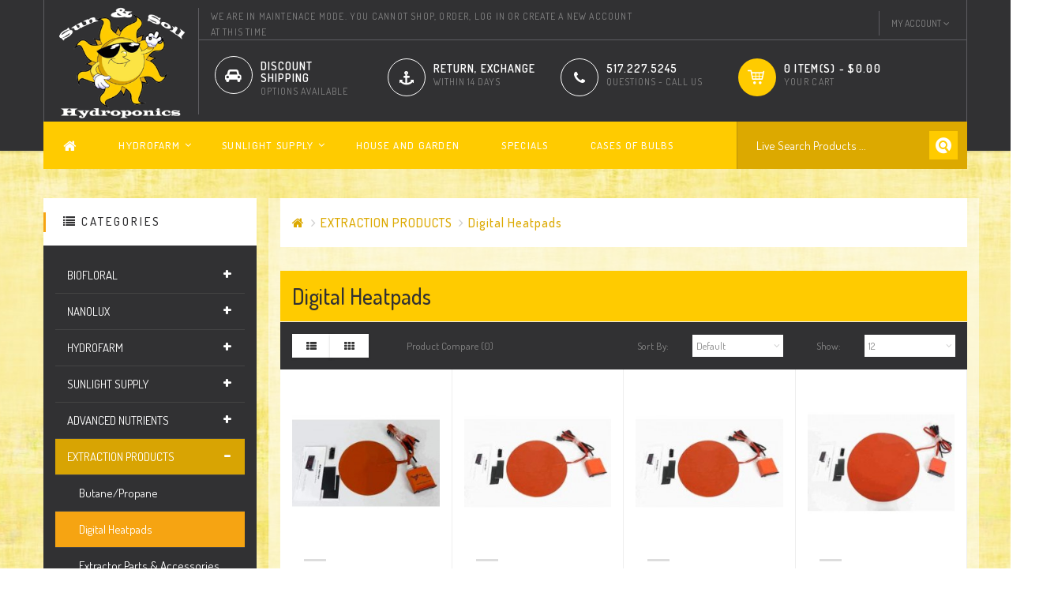

--- FILE ---
content_type: text/html; charset=utf-8
request_url: http://sunandsoilhydro.com/index.php?route=product/category&path=1013_1062
body_size: 7907
content:
  <!DOCTYPE html>
  <!--[if IE]><![endif]-->
  <!--[if IE 8 ]><html dir="ltr" lang="en" class="ie8"><![endif]-->
  <!--[if IE 9 ]><html dir="ltr" lang="en" class="ie9"><![endif]-->
  <!--[if (gt IE 9)|!(IE)]><!-->
<html dir="ltr" lang="en">
  <!--<![endif]-->
  <head>
    <meta charset="UTF-8" />
    <meta name="viewport" content="width=device-width, initial-scale=1">
    <title>Digital Heatpads</title>
    <base href="http://sunandsoilhydro.com/" />
            <meta http-equiv="X-UA-Compatible" content="IE=edge">
          <link href="http://sunandsoilhydro.com/image/catalog/sunandsoillogo13.png" rel="icon" />
        <link href="//fonts.googleapis.com/css?family=Dosis:200,300,regular,500,600,700,800|Dosis:200,300,regular,500,600,700,800|Dosis:200,300,regular,500,600,700,800&amp;subset=all" type="text/css" rel="stylesheet" /><link rel="stylesheet" type="text/css" href="catalog/view/javascript/bootstrap/css/bootstrap.min.css" media="screen" /><link rel="stylesheet" type="text/css" href="catalog/view/theme/zoneshop/stylesheet/_grid.css" media="screen" /><link rel="stylesheet" type="text/css" href="catalog/view/javascript/font-awesome/css/font-awesome.min.css" media="screen" /><link rel="stylesheet" type="text/css" href="catalog/view/theme/zoneshop/stylesheet/animate.css" media="screen" /><link rel="stylesheet" type="text/css" href="catalog/view/theme/zoneshop/stylesheet/stylesheet.css" media="screen" /><link rel="stylesheet" type="text/css" href="catalog/view/javascript/jquery/owl-carousel/owl.carousel.css" media="screen" /><link rel="stylesheet" type="text/css" href="catalog/view/javascript/jquery/owl-carousel/owl.transitions.css" media="screen" /><link rel="stylesheet" id="style-customization" type="text/css" href="catalog/view/theme/zoneshop/data/zoneshop_skin1.css" media="screen" />
    <script>var Kuler = {"theme":"zoneshop","skin":"skin1","theme_version":"2.0.0","kuler_version":"2.0.5","login_popup":true,"fixed_header":false,"live_search":true,"show_quick_view":true,"show_custom_notification":true,"notification_show_time":"5000","enable_scroll_up":true,"show_sale_badge":true,"enable_swap_image":true,"category_menu_type":"accordion","image_lightbox":true,"image_zoom_type":"outer_cloud","zoom_window_width":"300","zoom_window_height":"300","lens_zoom_shape":"rounded","is_logged":null,"login_url":"http:\/\/sunandsoilhydro.com\/index.php?route=account\/login","popup_login_url":"http:\/\/sunandsoilhydro.com\/index.php?route=module\/kuler_cp\/onePageCheckoutLogin","cart_product_total":0}</script><script src="catalog/view/javascript/jquery/jquery-2.1.1.min.js"></script><script src="catalog/view/javascript/bootstrap/js/bootstrap.min.js"></script><script src="catalog/view/theme/zoneshop/js/common.js"></script><script src="catalog/view/theme/zoneshop/js/lib/jquery.magnific-popup.min.js"></script><script src="catalog/view/theme/zoneshop/js/lib/headroom.min.js"></script><script src="catalog/view/theme/zoneshop/js/lib/jQuery.headroom.min.js"></script><script src="catalog/view/theme/zoneshop/js/lib/main.js"></script><script src="catalog/view/theme/zoneshop/js/lib/parallax.js"></script><script src="catalog/view/javascript/jquery/owl-carousel/owl.carousel.min.js"></script>
          <link href="catalog/view/javascript/jquery/owl-carousel/owl.carousel.css" type="text/css" rel="stylesheet" media="screen" />
          <link href="catalog/view/javascript/jquery/owl-carousel/owl.transitions.css" type="text/css" rel="stylesheet" media="screen" />
              </head>
<body class="product-category-1013_1062 fullwidth skin1">
  <header class="header">
    <div class="container">
      <div class="row no-margin with-border-left with-border-right">
        <div class="col-md-2">
          <div id="logo">
                          <a href="http://sunandsoilhydro.com/index.php?route=common/home">
                <img src="http://sunandsoilhydro.com/image/catalog/sunandsoillogo2 WHITE.png" title="Sun and Soil Hydro" alt="Sun and Soil Hydro" />
              </a>
                      </div><!--/#logo-->
        </div>
        <div class="col-md-10 with-border-left">
          <div class="row">
            <nav class="topbar with-border-bottom">
              <div class="container">
                <div class="row">
                  <div class="col-md-7 topbar__left">
                    <span id="welcome">
                                              WE ARE IN MAINTENACE MODE.  YOU CANNOT SHOP, ORDER, LOG IN or CREATE A NEW ACCOUNT AT THIS TIME                                          </span>
                  </div>
                  <div class="col-md-5 topbar__right">
                                                            <div id="top-links" class="topbar__my-accounts with-border-left">
                      <ul class="list-inline">
                        <li class="dropdown"><span class="dropdown-toggle" data-toggle="dropdown"><span class="my_settings">My Account</span> <i class="fa fa-angle-down"></i></span>
                          <ul class="dropdown-menu">
                                                          <li><a href="http://sunandsoilhydro.com/index.php?route=account/register">Register</a></li>
                              <li><a href="http://sunandsoilhydro.com/index.php?route=account/login">Login</a></li>
                                                        <li><a href="http://sunandsoilhydro.com/index.php?route=checkout/cart" title="Shopping Cart"><span class="hidden-xs hidden-sm hidden-md">Shopping Cart</span></a></li>
                            <li><a href="http://sunandsoilhydro.com/index.php?route=checkout/checkout" title="Checkout"><span class="hidden-xs hidden-sm hidden-md">Checkout</span></a></li>
                          </ul>
                        </li>
                      </ul>
                    </div>
                  </div>
                </div>
              </div>
            </nav><!-- /.topbar  -->
          </div>
          <div class="row">
            <div class="header__extra-info col-md-8">
              <div id="kuler-advanced-html-1" class="kuler-advanced-html">
    
	<div class="box kuler-module">
				<div class="box-content clearafter">
           <style>
.header__extra-info {
 text-transform: uppercase;
}
.header__extra-info i:before {
color: #fff;
border-color: #fff;
}
.header__extra-info__title {
  color: #fff;
}
.header__extra-info__sub-title {
  color: #868686;
}
.col-xs-4:hover i:before {
  background-color: #f6a412;
}
</style>

<div class="row">
<div class="col-xs-4"><i class="fa fa-automobile"></i>
<h4 class="header__extra-info__title">DISCOUNT SHIPPING</h4>















<p class="header__extra-info__sub-title">OPTIONS AVAILABLE</p>














</div>















<div class="col-xs-4"><i class="fa fa-anchor"></i>
<h4 class="header__extra-info__title">RETURN, EXCHANGE</h4>















<p class="header__extra-info__sub-title">WITHIN 14&nbsp;DAYS</p>














</div>















<div class="col-xs-4"><i class="fa fa-phone"></i>
<h4 class="header__extra-info__title">517.227.5245</h4>















<p class="header__extra-info__sub-title">QUESTIONS - CALL US&nbsp;</p>














</div>














</div>		</div>
	</div>
</div>

            </div>
            <div class="col-md-4 no-padding-right">
              <div id="cart" class="btn-group btn-block mini-cart">
  <button type="button" data-toggle="dropdown" class="btn dropdown-toggle mini-cart__info">
    <div class="cart-product-total">
      <h4 class="cart-product-total__items">0 item(s) - $0.00</h4>
      <p class="cart-product-total__text">Your Cart</p>
    </div>
  </button>
      <ul class="dropdown-menu pull-right mini-cart__no-product">
      <li>
        <p class="text-center">Your shopping cart is empty!</p>
      </li>
    </ul>
  </div>
            </div>
          </div>
        </div>
      </div>
      <div class="navigation-search row no-margin">
        <div class="col-md-9 no-padding">
          
 
<nav id="megamenu" class="navigation navigation--mega">
  <span id="btn-mobile-toggle">
    Menu  </span>

  <ul class="main-nav">
    <li class="main-nav__item">
      <a href="http://sunandsoilhydro.com/index.php?route=common/home">
                  <i class="fa fa-home fa-lg"></i>
              </a>
    </li>
          <li class="main-nav__item is-parent main-nav__item--category">
        <a           >
          HYDROFARM        </a>
                  <span class="btn-expand-menu"></span>
                          <div class="main-nav__secondary-nav">
            <div class="container">
                          <ul class="row">
                                  <li class="col-md-3 ">
                    <a href="http://sunandsoilhydro.com/index.php?route=product/category&amp;path=533"
                       class="menu-category-title">
                      Books & Videos                    </a>
                                                              <img class="menu-category-image float-left"
                           src="http://sunandsoilhydro.com/image/cache/no_image-80x80.jpg" alt="Books & Videos"/>
                                                          </li>
                                  <li class="col-md-3 ">
                    <a href="http://sunandsoilhydro.com/index.php?route=product/category&amp;path=521"
                       class="menu-category-title">
                      Climate Control                    </a>
                                                              <img class="menu-category-image float-left"
                           src="http://sunandsoilhydro.com/image/cache/no_image-80x80.jpg" alt="Climate Control"/>
                                                          </li>
                                  <li class="col-md-3 ">
                    <a href="http://sunandsoilhydro.com/index.php?route=product/category&amp;path=572"
                       class="menu-category-title">
                      Food Storage                    </a>
                                                              <img class="menu-category-image float-left"
                           src="http://sunandsoilhydro.com/image/cache/no_image-80x80.jpg" alt="Food Storage"/>
                                                          </li>
                                  <li class="col-md-3 ">
                    <a href="http://sunandsoilhydro.com/index.php?route=product/category&amp;path=578"
                       class="menu-category-title">
                      Garden Accessories                    </a>
                                                              <img class="menu-category-image float-left"
                           src="http://sunandsoilhydro.com/image/cache/no_image-80x80.jpg" alt="Garden Accessories"/>
                                                          </li>
                                  <li class="col-md-3 ">
                    <a href="http://sunandsoilhydro.com/index.php?route=product/category&amp;path=635"
                       class="menu-category-title">
                      Growing Media                    </a>
                                                              <img class="menu-category-image float-left"
                           src="http://sunandsoilhydro.com/image/cache/no_image-80x80.jpg" alt="Growing Media"/>
                                                          </li>
                                  <li class="col-md-3 ">
                    <a href="http://sunandsoilhydro.com/index.php?route=product/category&amp;path=666"
                       class="menu-category-title">
                      Hydroponics                    </a>
                                                              <img class="menu-category-image float-left"
                           src="http://sunandsoilhydro.com/image/cache/no_image-80x80.jpg" alt="Hydroponics"/>
                                                          </li>
                                  <li class="col-md-3 ">
                    <a href="http://sunandsoilhydro.com/index.php?route=product/category&amp;path=557"
                       class="menu-category-title">
                      Lighting                    </a>
                                                              <img class="menu-category-image float-left"
                           src="http://sunandsoilhydro.com/image/cache/no_image-80x80.jpg" alt="Lighting"/>
                                                          </li>
                                  <li class="col-md-3 ">
                    <a href="http://sunandsoilhydro.com/index.php?route=product/category&amp;path=738"
                       class="menu-category-title">
                      Nutrients & Additives                    </a>
                                                              <img class="menu-category-image float-left"
                           src="http://sunandsoilhydro.com/image/cache/no_image-80x80.jpg" alt="Nutrients & Additives"/>
                                                          </li>
                                  <li class="col-md-3 ">
                    <a href="http://sunandsoilhydro.com/index.php?route=product/category&amp;path=792"
                       class="menu-category-title">
                      Plant Care                    </a>
                                                              <img class="menu-category-image float-left"
                           src="http://sunandsoilhydro.com/image/cache/no_image-80x80.jpg" alt="Plant Care"/>
                                                          </li>
                                  <li class="col-md-3 ">
                    <a href="http://sunandsoilhydro.com/index.php?route=product/category&amp;path=885"
                       class="menu-category-title">
                      Seed Starting                    </a>
                                                              <img class="menu-category-image float-left"
                           src="http://sunandsoilhydro.com/image/cache/no_image-80x80.jpg" alt="Seed Starting"/>
                                                          </li>
                              </ul>
                      </div>
          </div>
              </li>
          <li class="main-nav__item is-parent main-nav__item--category">
        <a           >
          SUNLIGHT SUPPLY        </a>
                  <span class="btn-expand-menu"></span>
                          <div class="main-nav__secondary-nav">
            <div class="container">
                          <ul class="row">
                                  <li class="col-md-3 ">
                    <a href="http://sunandsoilhydro.com/index.php?route=product/category&amp;path=98"
                       class="menu-category-title">
                      Grow Tents, Systems & Trays                    </a>
                                                              <img class="menu-category-image float-left"
                           src="http://sunandsoilhydro.com/image/cache/no_image-80x80.jpg" alt="Grow Tents, Systems & Trays"/>
                                                          </li>
                                  <li class="col-md-3 ">
                    <a href="http://sunandsoilhydro.com/index.php?route=product/category&amp;path=77"
                       class="menu-category-title">
                      Growing Environment                    </a>
                                                              <img class="menu-category-image float-left"
                           src="http://sunandsoilhydro.com/image/cache/no_image-80x80.jpg" alt="Growing Environment"/>
                                                          </li>
                                  <li class="col-md-3 ">
                    <a href="http://sunandsoilhydro.com/index.php?route=product/category&amp;path=95"
                       class="menu-category-title">
                      Growing Media & Containers                    </a>
                                                              <img class="menu-category-image float-left"
                           src="http://sunandsoilhydro.com/image/cache/no_image-80x80.jpg" alt="Growing Media & Containers"/>
                                                          </li>
                                  <li class="col-md-3 ">
                    <a href="http://sunandsoilhydro.com/index.php?route=product/category&amp;path=69"
                       class="menu-category-title">
                      Lighting                    </a>
                                                              <img class="menu-category-image float-left"
                           src="http://sunandsoilhydro.com/image/cache/no_image-80x80.jpg" alt="Lighting"/>
                                                          </li>
                                  <li class="col-md-3 ">
                    <a href="http://sunandsoilhydro.com/index.php?route=product/category&amp;path=66"
                       class="menu-category-title">
                      Plant Propagation, Nutrition & Health                    </a>
                                                              <img class="menu-category-image float-left"
                           src="http://sunandsoilhydro.com/image/cache/no_image-80x80.jpg" alt="Plant Propagation, Nutrition & Health"/>
                                                          </li>
                                  <li class="col-md-3 ">
                    <a href="http://sunandsoilhydro.com/index.php?route=product/category&amp;path=74"
                       class="menu-category-title">
                      Tools, Accessories & More                    </a>
                                                              <img class="menu-category-image float-left"
                           src="http://sunandsoilhydro.com/image/cache/no_image-80x80.jpg" alt="Tools, Accessories & More"/>
                                                          </li>
                                  <li class="col-md-3 ">
                    <a href="http://sunandsoilhydro.com/index.php?route=product/category&amp;path=63"
                       class="menu-category-title">
                      Water & Aeration                    </a>
                                                              <img class="menu-category-image float-left"
                           src="http://sunandsoilhydro.com/image/cache/no_image-80x80.jpg" alt="Water & Aeration"/>
                                                          </li>
                              </ul>
                      </div>
          </div>
              </li>
          <li class="main-nav__item main-nav__item--category">
        <a href="http://sunandsoilhydro.com/index.php?route=product/category&amp;path=1082&amp;page=7"           target="_blank">
          HOUSE AND GARDEN        </a>
                      </li>
          <li class="main-nav__item main-nav__item--category">
        <a href="http://sunandsoilhydro.com/index.php?route=product/special"          >
          SPECIALS        </a>
                      </li>
          <li class="main-nav__item main-nav__item--category">
        <a href="http://sunandsoilhydro.com/index.php?route=product/category&amp;path=952"           target="_blank">
          CASES OF BULBS        </a>
                      </li>
      </ul>
</nav>
<script>
	$(function () {
		var href = document.location.toString();

		$('.mainmenu a').each(function () {
			if (this.href && href == this.href) {
				$(this).parents('li').addClass('active');

				$('.mainmenu > li:eq(0)').removeClass('active');
			}
		});

		if (!$('.mainmenu .active').length) {
			$('.mainmenu > li:eq(0)').addClass('active');
		}
	});
</script>        </div>
        <div class="col-md-3 no-padding">
          
<div id="search" class="live-search-container">
  <div id="search-inner">
    <input class="no-category kf_search form-control input-md" type="text" name="search" placeholder="Live Search Products ..." />
    <div class="search-options">
                </div>
    <button type="button" class="btn btn-default btn-lg button-search"></button>
  </div>
</div>
<script>
  Kuler.text_load_more = "Load more...";
  Kuler.text_no_results = "No Results";
</script>        </div>
      </div>
    </div>
  </header><!-- /.header -->
  <div id="notification"></div>
  <div class="kl-main-content">
      <div class="container">
    <div class="row"><column id="column-left" class="col-sm-3 hidden-xs">
    <div class="box categories">
  <div class="box-heading"><span>Categories</span></div>
  <div class="box-content">
    <ul class="box-category">
              <li>
          <a href="http://sunandsoilhydro.com/index.php?route=product/category&amp;path=1089">BIOFLORAL</a>
                      <span class="toggle"></span>
                                <ul class="box-category__sub">
                              <li class="box-category__item">
                                      <a href="http://sunandsoilhydro.com/index.php?route=product/category&amp;path=1089_1109">Antelco Fittings</a>
                                  </li>
                              <li class="box-category__item">
                                      <a href="http://sunandsoilhydro.com/index.php?route=product/category&amp;path=1089_1127">Baskets, Pots, and Saucers</a>
                                  </li>
                              <li class="box-category__item">
                                      <a href="http://sunandsoilhydro.com/index.php?route=product/category&amp;path=1089_1096">Beneficials</a>
                                  </li>
                              <li class="box-category__item">
                                      <a href="http://sunandsoilhydro.com/index.php?route=product/category&amp;path=1089_1118">Calibration Solutions</a>
                                  </li>
                              <li class="box-category__item">
                                      <a href="http://sunandsoilhydro.com/index.php?route=product/category&amp;path=1089_1103">Climate Controllers</a>
                                  </li>
                              <li class="box-category__item">
                                      <a href="http://sunandsoilhydro.com/index.php?route=product/category&amp;path=1089_1100">CO2 Controllers</a>
                                  </li>
                              <li class="box-category__item">
                                      <a href="http://sunandsoilhydro.com/index.php?route=product/category&amp;path=1089_1105">CO2 Generators</a>
                                  </li>
                              <li class="box-category__item">
                                      <a href="http://sunandsoilhydro.com/index.php?route=product/category&amp;path=1089_1106">CO2 Regulators</a>
                                  </li>
                              <li class="box-category__item">
                                      <a href="http://sunandsoilhydro.com/index.php?route=product/category&amp;path=1089_1129">Cold Water and Dry Ice Extraction Bags</a>
                                  </li>
                              <li class="box-category__item">
                                      <a href="http://sunandsoilhydro.com/index.php?route=product/category&amp;path=1089_1099">Cycle Timers</a>
                                  </li>
                              <li class="box-category__item">
                                      <a href="http://sunandsoilhydro.com/index.php?route=product/category&amp;path=1089_1094">Disinfectant / Deodorizer</a>
                                  </li>
                              <li class="box-category__item">
                                      <a href="http://sunandsoilhydro.com/index.php?route=product/category&amp;path=1089_1126">Drying Racks</a>
                                  </li>
                              <li class="box-category__item">
                                      <a href="http://sunandsoilhydro.com/index.php?route=product/category&amp;path=1089_1102">Fan Speed Controllers</a>
                                  </li>
                              <li class="box-category__item">
                                      <a href="http://sunandsoilhydro.com/index.php?route=product/category&amp;path=1089_1090">Fertilizers and Supplements</a>
                                  </li>
                              <li class="box-category__item">
                                      <a href="http://sunandsoilhydro.com/index.php?route=product/category&amp;path=1089_1124">FlowerTrimmers</a>
                                  </li>
                              <li class="box-category__item">
                                      <a href="http://sunandsoilhydro.com/index.php?route=product/category&amp;path=1089_1093">Fungal Control</a>
                                  </li>
                              <li class="box-category__item">
                                      <a href="http://sunandsoilhydro.com/index.php?route=product/category&amp;path=1089_1128">Gardening Accessories</a>
                                  </li>
                              <li class="box-category__item">
                                      <a href="http://sunandsoilhydro.com/index.php?route=product/category&amp;path=1089_1095">Grow Media</a>
                                  </li>
                              <li class="box-category__item">
                                      <a href="http://sunandsoilhydro.com/index.php?route=product/category&amp;path=1089_1123">Jack Puck Moulds</a>
                                  </li>
                              <li class="box-category__item">
                                      <a href="http://sunandsoilhydro.com/index.php?route=product/category&amp;path=1089_1122">Jack Puck Presses</a>
                                  </li>
                              <li class="box-category__item">
                                      <a href="http://sunandsoilhydro.com/index.php?route=product/category&amp;path=1089_1104">Light and Load Switchers</a>
                                  </li>
                              <li class="box-category__item">
                                      <a href="http://sunandsoilhydro.com/index.php?route=product/category&amp;path=1089_1107">Lighting / Electrical</a>
                                  </li>
                              <li class="box-category__item">
                                      <a href="http://sunandsoilhydro.com/index.php?route=product/category&amp;path=1089_1097">Multi-Purpose Plant Supplements</a>
                                  </li>
                              <li class="box-category__item">
                                      <a href="http://sunandsoilhydro.com/index.php?route=product/category&amp;path=1089_1091">Nutrients</a>
                                  </li>
                              <li class="box-category__item">
                                      <a href="http://sunandsoilhydro.com/index.php?route=product/category&amp;path=1089_1098">Oxidizers</a>
                                  </li>
                              <li class="box-category__item">
                                      <a href="http://sunandsoilhydro.com/index.php?route=product/category&amp;path=1089_1092">Pest Control</a>
                                  </li>
                              <li class="box-category__item">
                                      <a href="http://sunandsoilhydro.com/index.php?route=product/category&amp;path=1089_1112">pH Control</a>
                                  </li>
                              <li class="box-category__item">
                                      <a href="http://sunandsoilhydro.com/index.php?route=product/category&amp;path=1089_1117">pH/TDS Control</a>
                                  </li>
                              <li class="box-category__item">
                                      <a href="http://sunandsoilhydro.com/index.php?route=product/category&amp;path=1089_1116">Probe Care Kits</a>
                                  </li>
                              <li class="box-category__item">
                                      <a href="http://sunandsoilhydro.com/index.php?route=product/category&amp;path=1089_1115">Replacement Boards</a>
                                  </li>
                              <li class="box-category__item">
                                      <a href="http://sunandsoilhydro.com/index.php?route=product/category&amp;path=1089_1114">Replacement Probes</a>
                                  </li>
                              <li class="box-category__item">
                                      <a href="http://sunandsoilhydro.com/index.php?route=product/category&amp;path=1089_1111">Reverse Osmosis Replacement Filters</a>
                                  </li>
                              <li class="box-category__item">
                                      <a href="http://sunandsoilhydro.com/index.php?route=product/category&amp;path=1089_1110">Reverse Osmosis Systems</a>
                                  </li>
                              <li class="box-category__item">
                                      <a href="http://sunandsoilhydro.com/index.php?route=product/category&amp;path=1089_1125">Scissors</a>
                                  </li>
                              <li class="box-category__item">
                                      <a href="http://sunandsoilhydro.com/index.php?route=product/category&amp;path=1089_1119">Storage Solutions</a>
                                  </li>
                              <li class="box-category__item">
                                      <a href="http://sunandsoilhydro.com/index.php?route=product/category&amp;path=1089_1108">SunBlaster Nanodome and Accessories</a>
                                  </li>
                              <li class="box-category__item">
                                      <a href="http://sunandsoilhydro.com/index.php?route=product/category&amp;path=1089_1113">TDS Control</a>
                                  </li>
                              <li class="box-category__item">
                                      <a href="http://sunandsoilhydro.com/index.php?route=product/category&amp;path=1089_1101">Temperature Controllers</a>
                                  </li>
                              <li class="box-category__item">
                                      <a href="http://sunandsoilhydro.com/index.php?route=product/category&amp;path=1089_1121">Trimpro Accessories</a>
                                  </li>
                              <li class="box-category__item">
                                      <a href="http://sunandsoilhydro.com/index.php?route=product/category&amp;path=1089_1120">Trimpro Trimmers</a>
                                  </li>
                          </ul>
                  </li>
              <li>
          <a href="http://sunandsoilhydro.com/index.php?route=product/category&amp;path=1084">NANOLUX</a>
                      <span class="toggle"></span>
                                <ul class="box-category__sub">
                              <li class="box-category__item">
                                      <a href="http://sunandsoilhydro.com/index.php?route=product/category&amp;path=1084_1088">Accessories</a>
                                  </li>
                              <li class="box-category__item">
                                      <a href="http://sunandsoilhydro.com/index.php?route=product/category&amp;path=1084_1086">Ballast</a>
                                  </li>
                              <li class="box-category__item">
                                      <a href="http://sunandsoilhydro.com/index.php?route=product/category&amp;path=1084_1085">Fixtures</a>
                                  </li>
                              <li class="box-category__item">
                                      <a href="http://sunandsoilhydro.com/index.php?route=product/category&amp;path=1084_1087">Lamps</a>
                                  </li>
                          </ul>
                  </li>
              <li>
          <a href="http://sunandsoilhydro.com/index.php?route=product/category&amp;path=520">HYDROFARM</a>
                      <span class="toggle"></span>
                                <ul class="box-category__sub">
                              <li class="box-category__item">
                                      <a href="http://sunandsoilhydro.com/index.php?route=product/category&amp;path=520_533">Books & Videos</a>
                                  </li>
                              <li class="box-category__item">
                                      <a href="http://sunandsoilhydro.com/index.php?route=product/category&amp;path=520_521">Climate Control</a>
                                  </li>
                              <li class="box-category__item">
                                      <a href="http://sunandsoilhydro.com/index.php?route=product/category&amp;path=520_572">Food Storage</a>
                                  </li>
                              <li class="box-category__item">
                                      <a href="http://sunandsoilhydro.com/index.php?route=product/category&amp;path=520_578">Garden Accessories</a>
                                  </li>
                              <li class="box-category__item">
                                      <a href="http://sunandsoilhydro.com/index.php?route=product/category&amp;path=520_635">Growing Media</a>
                                  </li>
                              <li class="box-category__item">
                                      <a href="http://sunandsoilhydro.com/index.php?route=product/category&amp;path=520_666">Hydroponics</a>
                                  </li>
                              <li class="box-category__item">
                                      <a href="http://sunandsoilhydro.com/index.php?route=product/category&amp;path=520_557">Lighting</a>
                                  </li>
                              <li class="box-category__item">
                                      <a href="http://sunandsoilhydro.com/index.php?route=product/category&amp;path=520_710">Lighting Systems/Kits</a>
                                  </li>
                              <li class="box-category__item">
                                      <a href="http://sunandsoilhydro.com/index.php?route=product/category&amp;path=520_738">Nutrients & Additives</a>
                                  </li>
                              <li class="box-category__item">
                                      <a href="http://sunandsoilhydro.com/index.php?route=product/category&amp;path=520_792">Plant Care</a>
                                  </li>
                              <li class="box-category__item">
                                      <a href="http://sunandsoilhydro.com/index.php?route=product/category&amp;path=520_885">Seed Starting</a>
                                  </li>
                          </ul>
                  </li>
              <li>
          <a href="http://sunandsoilhydro.com/index.php?route=product/category&amp;path=62">SUNLIGHT SUPPLY</a>
                      <span class="toggle"></span>
                                <ul class="box-category__sub">
                              <li class="box-category__item">
                                      <a href="http://sunandsoilhydro.com/index.php?route=product/category&amp;path=62_98">Grow Tents, Systems & Trays</a>
                                  </li>
                              <li class="box-category__item">
                                      <a href="http://sunandsoilhydro.com/index.php?route=product/category&amp;path=62_77">Growing Environment</a>
                                  </li>
                              <li class="box-category__item">
                                      <a href="http://sunandsoilhydro.com/index.php?route=product/category&amp;path=62_95">Growing Media & Containers</a>
                                  </li>
                              <li class="box-category__item">
                                      <a href="http://sunandsoilhydro.com/index.php?route=product/category&amp;path=62_69">Lighting</a>
                                  </li>
                              <li class="box-category__item">
                                      <a href="http://sunandsoilhydro.com/index.php?route=product/category&amp;path=62_66">Plant Propagation, Nutrition & Health</a>
                                  </li>
                              <li class="box-category__item">
                                      <a href="http://sunandsoilhydro.com/index.php?route=product/category&amp;path=62_74">Tools, Accessories & More</a>
                                  </li>
                              <li class="box-category__item">
                                      <a href="http://sunandsoilhydro.com/index.php?route=product/category&amp;path=62_63">Water & Aeration</a>
                                  </li>
                          </ul>
                  </li>
              <li>
          <a href="http://sunandsoilhydro.com/index.php?route=product/category&amp;path=1076">ADVANCED NUTRIENTS</a>
                      <span class="toggle"></span>
                                <ul class="box-category__sub">
                              <li class="box-category__item">
                                      <a href="http://sunandsoilhydro.com/index.php?route=product/category&amp;path=1076_1077">Advanced Nutrients</a>
                                  </li>
                              <li class="box-category__item">
                                      <a href="http://sunandsoilhydro.com/index.php?route=product/category&amp;path=1076_1078">Bud Factory</a>
                                  </li>
                              <li class="box-category__item">
                                      <a href="http://sunandsoilhydro.com/index.php?route=product/category&amp;path=1076_1080">Secret Menu</a>
                                  </li>
                              <li class="box-category__item">
                                      <a href="http://sunandsoilhydro.com/index.php?route=product/category&amp;path=1076_1079">Special Menu</a>
                                  </li>
                          </ul>
                  </li>
              <li class="active">
          <a href="http://sunandsoilhydro.com/index.php?route=product/category&amp;path=1013">EXTRACTION PRODUCTS</a>
                      <span class="toggle"></span>
                                <ul class="box-category__sub">
                              <li class="box-category__item">
                                      <a href="http://sunandsoilhydro.com/index.php?route=product/category&amp;path=1013_1015">Butane/Propane</a>
                                  </li>
                              <li class="box-category__item">
                                      <a href="http://sunandsoilhydro.com/index.php?route=product/category&amp;path=1013_1062" class="active">Digital Heatpads</a>
                                  </li>
                              <li class="box-category__item">
                                      <a href="http://sunandsoilhydro.com/index.php?route=product/category&amp;path=1013_1028">Extractor Parts & Accessories</a>
                                  </li>
                              <li class="box-category__item">
                                      <a href="http://sunandsoilhydro.com/index.php?route=product/category&amp;path=1013_1023">Extractors</a>
                                  </li>
                              <li class="box-category__item">
                                      <a href="http://sunandsoilhydro.com/index.php?route=product/category&amp;path=1013_1017">Parts & Accessories</a>
                                  </li>
                              <li class="box-category__item">
                                      <a href="http://sunandsoilhydro.com/index.php?route=product/category&amp;path=1013_1071">Rosin Heat Presses</a>
                                  </li>
                              <li class="box-category__item">
                                      <a href="http://sunandsoilhydro.com/index.php?route=product/category&amp;path=1013_1070">Rotary Evaporators</a>
                                  </li>
                              <li class="box-category__item">
                                      <a href="http://sunandsoilhydro.com/index.php?route=product/category&amp;path=1013_1060">Safety Devices</a>
                                  </li>
                              <li class="box-category__item">
                                      <a href="http://sunandsoilhydro.com/index.php?route=product/category&amp;path=1013_1016">USA Made Products</a>
                                  </li>
                              <li class="box-category__item">
                                      <a href="http://sunandsoilhydro.com/index.php?route=product/category&amp;path=1013_1020">Vacuum Chambers</a>
                                  </li>
                              <li class="box-category__item">
                                      <a href="http://sunandsoilhydro.com/index.php?route=product/category&amp;path=1013_1014">Vacuum Ovens</a>
                                  </li>
                              <li class="box-category__item">
                                      <a href="http://sunandsoilhydro.com/index.php?route=product/category&amp;path=1013_1043">Vacuum Pumps</a>
                                  </li>
                          </ul>
                  </li>
              <li>
          <a href="http://sunandsoilhydro.com/index.php?route=product/category&amp;path=1082">HOUSE AND GARDEN</a>
                            </li>
              <li>
          <a href="http://sunandsoilhydro.com/index.php?route=product/category&amp;path=947">LIGHTING BUNDLES</a>
                            </li>
              <li>
          <a href="http://sunandsoilhydro.com/index.php?route=product/category&amp;path=948">NUTRIENT BUNDLES</a>
                            </li>
              <li>
          <a href="http://sunandsoilhydro.com/index.php?route=product/category&amp;path=950">CLEARANCE ITEMS</a>
                            </li>
              <li>
          <a href="http://sunandsoilhydro.com/index.php?route=product/category&amp;path=946">COUPONS</a>
                            </li>
              <li>
          <a href="http://sunandsoilhydro.com/index.php?route=product/category&amp;path=952">CASES OF BULBS</a>
                            </li>
          </ul>
  </div>
</div>
    <div id="carousel0" class="flexslider">
  <ul class="slides">
      </ul>
</div>
<script type="text/javascript"><!--
$('banner0').flexslider({
	animation: 'slide',
	animationLoop: true,
	itemWidth: 1,
	itemMargin: 5
});
--></script>  </column>
                          <div id="content" class="col-lg-9 col-sm-9">        <ul class="breadcrumb">
                      <li><a href="http://sunandsoilhydro.com/index.php?route=common/home"><i class="fa fa-home"></i></a></li>
                      <li><a href="http://sunandsoilhydro.com/index.php?route=product/category&amp;path=1013">EXTRACTION PRODUCTS</a></li>
                      <li><a href="http://sunandsoilhydro.com/index.php?route=product/category&amp;path=1013_1062">Digital Heatpads</a></li>
                  </ul>
        <div class="category-info clearfix">
          <h2>Digital Heatpads</h2>
                  </div>
                          <div class="categories-filter">
            <div class="row">
              <div class="col-lg-2 col-md-2">
                <div class="btn-group">
                  <button type="button" id="list-view" class="btn btn-default" data-toggle="tooltip" title="List"><i class="fa fa-th-list"></i></button>
                  <button type="button" id="grid-view" class="btn btn-default" data-toggle="tooltip" title="Grid"><i class="fa fa-th"></i></button>
                </div>
              </div>
              <div class="col-lg-3 col-md-3">
                <a href="http://sunandsoilhydro.com/index.php?route=product/compare" id="compare-total">Product Compare (0)</a>
              </div>
              <div class="col-lg-2 col-md-2 text-right">
                <label class="control-label" for="input-sort">Sort By:</label>
              </div>
              <div class="col-lg-2 col-md-2 text-right">
                <select id="input-sort" class="form-control" onchange="location = this.value;">
                                                            <option value="http://sunandsoilhydro.com/index.php?route=product/category&amp;path=1013_1062&amp;sort=p.sort_order&amp;order=ASC" selected="selected">Default</option>
                                                                                <option value="http://sunandsoilhydro.com/index.php?route=product/category&amp;path=1013_1062&amp;sort=pd.name&amp;order=ASC">Name (A - Z)</option>
                                                                                <option value="http://sunandsoilhydro.com/index.php?route=product/category&amp;path=1013_1062&amp;sort=pd.name&amp;order=DESC">Name (Z - A)</option>
                                                                                <option value="http://sunandsoilhydro.com/index.php?route=product/category&amp;path=1013_1062&amp;sort=p.price&amp;order=ASC">Price (Low &gt; High)</option>
                                                                                <option value="http://sunandsoilhydro.com/index.php?route=product/category&amp;path=1013_1062&amp;sort=p.price&amp;order=DESC">Price (High &gt; Low)</option>
                                                                                <option value="http://sunandsoilhydro.com/index.php?route=product/category&amp;path=1013_1062&amp;sort=rating&amp;order=DESC">Rating (Highest)</option>
                                                                                <option value="http://sunandsoilhydro.com/index.php?route=product/category&amp;path=1013_1062&amp;sort=rating&amp;order=ASC">Rating (Lowest)</option>
                                                                                <option value="http://sunandsoilhydro.com/index.php?route=product/category&amp;path=1013_1062&amp;sort=p.model&amp;order=ASC">Model (A - Z)</option>
                                                                                <option value="http://sunandsoilhydro.com/index.php?route=product/category&amp;path=1013_1062&amp;sort=p.model&amp;order=DESC">Model (Z - A)</option>
                                                      </select>
              </div>
              <div class="col-lg-1 col-md-1 text-right">
                <label class="control-label" for="input-limit">Show:</label>
              </div>
              <div class="col-lg-2 col-md-2 text-right">
                <select id="input-limit" class="form-control" onchange="location = this.value;">
                                                            <option value="http://sunandsoilhydro.com/index.php?route=product/category&amp;path=1013_1062&amp;limit=12" selected="selected">12</option>
                                                                                <option value="http://sunandsoilhydro.com/index.php?route=product/category&amp;path=1013_1062&amp;limit=25">25</option>
                                                                                <option value="http://sunandsoilhydro.com/index.php?route=product/category&amp;path=1013_1062&amp;limit=50">50</option>
                                                                                <option value="http://sunandsoilhydro.com/index.php?route=product/category&amp;path=1013_1062&amp;limit=75">75</option>
                                                                                <option value="http://sunandsoilhydro.com/index.php?route=product/category&amp;path=1013_1062&amp;limit=100">100</option>
                                                      </select>
              </div>
            </div>
          </div>
          <div class="box-product">
                          <div class="product-layout product-list col-lg-12 col-xs-12">
                <div class="product-wrapper">
                                      <div class="product-thumb">
                      <div class="product-thumb__primary">
                        <a href="http://sunandsoilhydro.com/index.php?route=product/product&amp;path=1013_1062&amp;product_id=11411">
                          <img src="http://sunandsoilhydro.com/image/cache/bvv-vacuum-chamber-digital-heat-pad-45-228x228.jpg" alt="10in Vacuum Chamber Digital Heat Pad" title="10in Vacuum Chamber Digital Heat Pad" class="img-responsive" />
                        </a>
                      </div>
                                                                    <a href="index.php?route=module/kuler_cp/quick_view&amp;product_id=11411" class="product-button-quick-view" data-toggle="tooltip" title="Quick View">
                          <i class="fa fa-eye fa-lg"></i><span class="hidden-md hidden-lg">Quick View</span>
                        </a>
                                                                                      </div><!--/.product-thumb-->
                                    <div class="product-caption">
                    <div class="container">
                      <div class="row">
                        <div class="col-md-12 hidden">
                          <div class="product-description">
                            ..                          </div>
                        </div>
                        <div class="col-md-8">
                          <h4 class="product-name">
                            <a href="http://sunandsoilhydro.com/index.php?route=product/product&amp;path=1013_1062&amp;product_id=11411">
                              10in Vacuum Chamber Digital Heat Pad                            </a>
                          </h4>
                          <div class="product-rating">
                                                                                          <span class="fa fa-stack"><i class="fa fa-star product-rate fa-stack-1x"></i></span>
                                                                                                                        <span class="fa fa-stack"><i class="fa fa-star product-rate fa-stack-1x"></i></span>
                                                                                                                        <span class="fa fa-stack"><i class="fa fa-star product-rate fa-stack-1x"></i></span>
                                                                                                                        <span class="fa fa-stack"><i class="fa fa-star product-rate fa-stack-1x"></i></span>
                                                                                                                        <span class="fa fa-stack"><i class="fa fa-star product-rate fa-stack-1x"></i></span>
                                                                                    </div>
                        </div>
                        <div class="col-md-4 no-padding-right">
                          <p class="product-price">
                                                          $115.00                                                      </p>
                        </div>
                      </div>
                    </div>
                  </div>
                  <div class="product-button-group">
                    <button class="product-button-group__cart" type="button" onclick="cart.add('11411', '1');">
                      <span>Add to Cart</span>
                    </button>
                    <button class="product-button-group__compare" type="button" data-toggle="tooltip" title="Compare this Product" onclick="compare.add('11411');">
                    </button>
                    <button class="product-button-group__wishlist" type="button" data-toggle="tooltip" title="Add to Wish List" onclick="wishlist.add('11411');">
                      <i class="fa fa-heart-o"></i>
                    </button>
                  </div>
                </div>
              </div>
                          <div class="product-layout product-list col-lg-12 col-xs-12">
                <div class="product-wrapper">
                                      <div class="product-thumb">
                      <div class="product-thumb__primary">
                        <a href="http://sunandsoilhydro.com/index.php?route=product/product&amp;path=1013_1062&amp;product_id=11412">
                          <img src="http://sunandsoilhydro.com/image/cache/bvv-vacuum-chamber-digital-heat-pad-12-5inch-7-228x228.jpg" alt="12in Vacuum Chamber Digital Heat Pad" title="12in Vacuum Chamber Digital Heat Pad" class="img-responsive" />
                        </a>
                      </div>
                                                                    <a href="index.php?route=module/kuler_cp/quick_view&amp;product_id=11412" class="product-button-quick-view" data-toggle="tooltip" title="Quick View">
                          <i class="fa fa-eye fa-lg"></i><span class="hidden-md hidden-lg">Quick View</span>
                        </a>
                                                                                      </div><!--/.product-thumb-->
                                    <div class="product-caption">
                    <div class="container">
                      <div class="row">
                        <div class="col-md-12 hidden">
                          <div class="product-description">
                            ..                          </div>
                        </div>
                        <div class="col-md-8">
                          <h4 class="product-name">
                            <a href="http://sunandsoilhydro.com/index.php?route=product/product&amp;path=1013_1062&amp;product_id=11412">
                              12in Vacuum Chamber Digital Heat Pad                            </a>
                          </h4>
                          <div class="product-rating">
                                                                                          <span class="fa fa-stack"><i class="fa fa-star product-rate fa-stack-1x"></i></span>
                                                                                                                        <span class="fa fa-stack"><i class="fa fa-star product-rate fa-stack-1x"></i></span>
                                                                                                                        <span class="fa fa-stack"><i class="fa fa-star product-rate fa-stack-1x"></i></span>
                                                                                                                        <span class="fa fa-stack"><i class="fa fa-star product-rate fa-stack-1x"></i></span>
                                                                                                                        <span class="fa fa-stack"><i class="fa fa-star product-rate fa-stack-1x"></i></span>
                                                                                    </div>
                        </div>
                        <div class="col-md-4 no-padding-right">
                          <p class="product-price">
                                                          $125.00                                                      </p>
                        </div>
                      </div>
                    </div>
                  </div>
                  <div class="product-button-group">
                    <button class="product-button-group__cart" type="button" onclick="cart.add('11412', '1');">
                      <span>Add to Cart</span>
                    </button>
                    <button class="product-button-group__compare" type="button" data-toggle="tooltip" title="Compare this Product" onclick="compare.add('11412');">
                    </button>
                    <button class="product-button-group__wishlist" type="button" data-toggle="tooltip" title="Add to Wish List" onclick="wishlist.add('11412');">
                      <i class="fa fa-heart-o"></i>
                    </button>
                  </div>
                </div>
              </div>
                          <div class="product-layout product-list col-lg-12 col-xs-12">
                <div class="product-wrapper">
                                      <div class="product-thumb">
                      <div class="product-thumb__primary">
                        <a href="http://sunandsoilhydro.com/index.php?route=product/product&amp;path=1013_1062&amp;product_id=11413">
                          <img src="http://sunandsoilhydro.com/image/cache/bvv-14-vacuum-cahmber-digital-heat-pad-1-228x228.jpg" alt="14in Vacuum Cahmber Digital Heat Pad" title="14in Vacuum Cahmber Digital Heat Pad" class="img-responsive" />
                        </a>
                      </div>
                                                                    <a href="index.php?route=module/kuler_cp/quick_view&amp;product_id=11413" class="product-button-quick-view" data-toggle="tooltip" title="Quick View">
                          <i class="fa fa-eye fa-lg"></i><span class="hidden-md hidden-lg">Quick View</span>
                        </a>
                                                                                      </div><!--/.product-thumb-->
                                    <div class="product-caption">
                    <div class="container">
                      <div class="row">
                        <div class="col-md-12 hidden">
                          <div class="product-description">
                            ..                          </div>
                        </div>
                        <div class="col-md-8">
                          <h4 class="product-name">
                            <a href="http://sunandsoilhydro.com/index.php?route=product/product&amp;path=1013_1062&amp;product_id=11413">
                              14in Vacuum Cahmber Digital Heat Pad                            </a>
                          </h4>
                          <div class="product-rating">
                                                                                          <span class="fa fa-stack"><i class="fa fa-star product-rate fa-stack-1x"></i></span>
                                                                                                                        <span class="fa fa-stack"><i class="fa fa-star product-rate fa-stack-1x"></i></span>
                                                                                                                        <span class="fa fa-stack"><i class="fa fa-star product-rate fa-stack-1x"></i></span>
                                                                                                                        <span class="fa fa-stack"><i class="fa fa-star product-rate fa-stack-1x"></i></span>
                                                                                                                        <span class="fa fa-stack"><i class="fa fa-star product-rate fa-stack-1x"></i></span>
                                                                                    </div>
                        </div>
                        <div class="col-md-4 no-padding-right">
                          <p class="product-price">
                                                          $130.00                                                      </p>
                        </div>
                      </div>
                    </div>
                  </div>
                  <div class="product-button-group">
                    <button class="product-button-group__cart" type="button" onclick="cart.add('11413', '1');">
                      <span>Add to Cart</span>
                    </button>
                    <button class="product-button-group__compare" type="button" data-toggle="tooltip" title="Compare this Product" onclick="compare.add('11413');">
                    </button>
                    <button class="product-button-group__wishlist" type="button" data-toggle="tooltip" title="Add to Wish List" onclick="wishlist.add('11413');">
                      <i class="fa fa-heart-o"></i>
                    </button>
                  </div>
                </div>
              </div>
                          <div class="product-layout product-list col-lg-12 col-xs-12">
                <div class="product-wrapper">
                                      <div class="product-thumb">
                      <div class="product-thumb__primary">
                        <a href="http://sunandsoilhydro.com/index.php?route=product/product&amp;path=1013_1062&amp;product_id=11414">
                          <img src="http://sunandsoilhydro.com/image/cache/bvv-vacuum-chamber-digital-heat-pad-16inch-9-228x228.jpg" alt="16in Vacuum Chamber Digital Heat Pad" title="16in Vacuum Chamber Digital Heat Pad" class="img-responsive" />
                        </a>
                      </div>
                                                                    <a href="index.php?route=module/kuler_cp/quick_view&amp;product_id=11414" class="product-button-quick-view" data-toggle="tooltip" title="Quick View">
                          <i class="fa fa-eye fa-lg"></i><span class="hidden-md hidden-lg">Quick View</span>
                        </a>
                                                                                      </div><!--/.product-thumb-->
                                    <div class="product-caption">
                    <div class="container">
                      <div class="row">
                        <div class="col-md-12 hidden">
                          <div class="product-description">
                            ..                          </div>
                        </div>
                        <div class="col-md-8">
                          <h4 class="product-name">
                            <a href="http://sunandsoilhydro.com/index.php?route=product/product&amp;path=1013_1062&amp;product_id=11414">
                              16in Vacuum Chamber Digital Heat Pad                            </a>
                          </h4>
                          <div class="product-rating">
                                                                                          <span class="fa fa-stack"><i class="fa fa-star product-rate fa-stack-1x"></i></span>
                                                                                                                        <span class="fa fa-stack"><i class="fa fa-star product-rate fa-stack-1x"></i></span>
                                                                                                                        <span class="fa fa-stack"><i class="fa fa-star product-rate fa-stack-1x"></i></span>
                                                                                                                        <span class="fa fa-stack"><i class="fa fa-star product-rate fa-stack-1x"></i></span>
                                                                                                                        <span class="fa fa-stack"><i class="fa fa-star product-rate fa-stack-1x"></i></span>
                                                                                    </div>
                        </div>
                        <div class="col-md-4 no-padding-right">
                          <p class="product-price">
                                                          $140.00                                                      </p>
                        </div>
                      </div>
                    </div>
                  </div>
                  <div class="product-button-group">
                    <button class="product-button-group__cart" type="button" onclick="cart.add('11414', '1');">
                      <span>Add to Cart</span>
                    </button>
                    <button class="product-button-group__compare" type="button" data-toggle="tooltip" title="Compare this Product" onclick="compare.add('11414');">
                    </button>
                    <button class="product-button-group__wishlist" type="button" data-toggle="tooltip" title="Add to Wish List" onclick="wishlist.add('11414');">
                      <i class="fa fa-heart-o"></i>
                    </button>
                  </div>
                </div>
              </div>
                          <div class="product-layout product-list col-lg-12 col-xs-12">
                <div class="product-wrapper">
                                      <div class="product-thumb">
                      <div class="product-thumb__primary">
                        <a href="http://sunandsoilhydro.com/index.php?route=product/product&amp;path=1013_1062&amp;product_id=11415">
                          <img src="http://sunandsoilhydro.com/image/cache/bvv-vacuum-chamber-digital-heat-pad-4inch-37-228x228.jpg" alt="4         in Vacuum Chamber Digital Heat Pad" title="4         in Vacuum Chamber Digital Heat Pad" class="img-responsive" />
                        </a>
                      </div>
                                                                    <a href="index.php?route=module/kuler_cp/quick_view&amp;product_id=11415" class="product-button-quick-view" data-toggle="tooltip" title="Quick View">
                          <i class="fa fa-eye fa-lg"></i><span class="hidden-md hidden-lg">Quick View</span>
                        </a>
                                                                                      </div><!--/.product-thumb-->
                                    <div class="product-caption">
                    <div class="container">
                      <div class="row">
                        <div class="col-md-12 hidden">
                          <div class="product-description">
                            ..                          </div>
                        </div>
                        <div class="col-md-8">
                          <h4 class="product-name">
                            <a href="http://sunandsoilhydro.com/index.php?route=product/product&amp;path=1013_1062&amp;product_id=11415">
                              4         in Vacuum Chamber Digital Heat Pad                            </a>
                          </h4>
                          <div class="product-rating">
                                                                                          <span class="fa fa-stack"><i class="fa fa-star product-rate fa-stack-1x"></i></span>
                                                                                                                        <span class="fa fa-stack"><i class="fa fa-star product-rate fa-stack-1x"></i></span>
                                                                                                                        <span class="fa fa-stack"><i class="fa fa-star product-rate fa-stack-1x"></i></span>
                                                                                                                        <span class="fa fa-stack"><i class="fa fa-star product-rate fa-stack-1x"></i></span>
                                                                                                                        <span class="fa fa-stack"><i class="fa fa-star product-rate fa-stack-1x"></i></span>
                                                                                    </div>
                        </div>
                        <div class="col-md-4 no-padding-right">
                          <p class="product-price">
                                                          $60.00                                                      </p>
                        </div>
                      </div>
                    </div>
                  </div>
                  <div class="product-button-group">
                    <button class="product-button-group__cart" type="button" onclick="cart.add('11415', '1');">
                      <span>Add to Cart</span>
                    </button>
                    <button class="product-button-group__compare" type="button" data-toggle="tooltip" title="Compare this Product" onclick="compare.add('11415');">
                    </button>
                    <button class="product-button-group__wishlist" type="button" data-toggle="tooltip" title="Add to Wish List" onclick="wishlist.add('11415');">
                      <i class="fa fa-heart-o"></i>
                    </button>
                  </div>
                </div>
              </div>
                          <div class="product-layout product-list col-lg-12 col-xs-12">
                <div class="product-wrapper">
                                      <div class="product-thumb">
                      <div class="product-thumb__primary">
                        <a href="http://sunandsoilhydro.com/index.php?route=product/product&amp;path=1013_1062&amp;product_id=11418">
                          <img src="http://sunandsoilhydro.com/image/cache/bvv-vacuum-chamber-digital-heat-pad-118-228x228.jpg" alt="5.5     in x 7in Vacuum Chamber Digital Heat Pad" title="5.5     in x 7in Vacuum Chamber Digital Heat Pad" class="img-responsive" />
                        </a>
                      </div>
                                                                    <a href="index.php?route=module/kuler_cp/quick_view&amp;product_id=11418" class="product-button-quick-view" data-toggle="tooltip" title="Quick View">
                          <i class="fa fa-eye fa-lg"></i><span class="hidden-md hidden-lg">Quick View</span>
                        </a>
                                                                                      </div><!--/.product-thumb-->
                                    <div class="product-caption">
                    <div class="container">
                      <div class="row">
                        <div class="col-md-12 hidden">
                          <div class="product-description">
                            ..                          </div>
                        </div>
                        <div class="col-md-8">
                          <h4 class="product-name">
                            <a href="http://sunandsoilhydro.com/index.php?route=product/product&amp;path=1013_1062&amp;product_id=11418">
                              5.5     in x 7in Vacuum Chamber Digital Heat Pad                            </a>
                          </h4>
                          <div class="product-rating">
                                                                                          <span class="fa fa-stack"><i class="fa fa-star product-rate fa-stack-1x"></i></span>
                                                                                                                        <span class="fa fa-stack"><i class="fa fa-star product-rate fa-stack-1x"></i></span>
                                                                                                                        <span class="fa fa-stack"><i class="fa fa-star product-rate fa-stack-1x"></i></span>
                                                                                                                        <span class="fa fa-stack"><i class="fa fa-star product-rate fa-stack-1x"></i></span>
                                                                                                                        <span class="fa fa-stack"><i class="fa fa-star product-rate fa-stack-1x"></i></span>
                                                                                    </div>
                        </div>
                        <div class="col-md-4 no-padding-right">
                          <p class="product-price">
                                                          $98.00                                                      </p>
                        </div>
                      </div>
                    </div>
                  </div>
                  <div class="product-button-group">
                    <button class="product-button-group__cart" type="button" onclick="cart.add('11418', '1');">
                      <span>Add to Cart</span>
                    </button>
                    <button class="product-button-group__compare" type="button" data-toggle="tooltip" title="Compare this Product" onclick="compare.add('11418');">
                    </button>
                    <button class="product-button-group__wishlist" type="button" data-toggle="tooltip" title="Add to Wish List" onclick="wishlist.add('11418');">
                      <i class="fa fa-heart-o"></i>
                    </button>
                  </div>
                </div>
              </div>
                          <div class="product-layout product-list col-lg-12 col-xs-12">
                <div class="product-wrapper">
                                      <div class="product-thumb">
                      <div class="product-thumb__primary">
                        <a href="http://sunandsoilhydro.com/index.php?route=product/product&amp;path=1013_1062&amp;product_id=11416">
                          <img src="http://sunandsoilhydro.com/image/cache/bvv-vacuum-chamber-digital-heat-pad-117-228x228.jpg" alt="6       in Vacuum Chamber Digital Heat Pad" title="6       in Vacuum Chamber Digital Heat Pad" class="img-responsive" />
                        </a>
                      </div>
                                                                    <a href="index.php?route=module/kuler_cp/quick_view&amp;product_id=11416" class="product-button-quick-view" data-toggle="tooltip" title="Quick View">
                          <i class="fa fa-eye fa-lg"></i><span class="hidden-md hidden-lg">Quick View</span>
                        </a>
                                                                                      </div><!--/.product-thumb-->
                                    <div class="product-caption">
                    <div class="container">
                      <div class="row">
                        <div class="col-md-12 hidden">
                          <div class="product-description">
                            ..                          </div>
                        </div>
                        <div class="col-md-8">
                          <h4 class="product-name">
                            <a href="http://sunandsoilhydro.com/index.php?route=product/product&amp;path=1013_1062&amp;product_id=11416">
                              6       in Vacuum Chamber Digital Heat Pad                            </a>
                          </h4>
                          <div class="product-rating">
                                                                                          <span class="fa fa-stack"><i class="fa fa-star product-rate fa-stack-1x"></i></span>
                                                                                                                        <span class="fa fa-stack"><i class="fa fa-star product-rate fa-stack-1x"></i></span>
                                                                                                                        <span class="fa fa-stack"><i class="fa fa-star product-rate fa-stack-1x"></i></span>
                                                                                                                        <span class="fa fa-stack"><i class="fa fa-star product-rate fa-stack-1x"></i></span>
                                                                                                                        <span class="fa fa-stack"><i class="fa fa-star product-rate fa-stack-1x"></i></span>
                                                                                    </div>
                        </div>
                        <div class="col-md-4 no-padding-right">
                          <p class="product-price">
                                                          $92.00                                                      </p>
                        </div>
                      </div>
                    </div>
                  </div>
                  <div class="product-button-group">
                    <button class="product-button-group__cart" type="button" onclick="cart.add('11416', '1');">
                      <span>Add to Cart</span>
                    </button>
                    <button class="product-button-group__compare" type="button" data-toggle="tooltip" title="Compare this Product" onclick="compare.add('11416');">
                    </button>
                    <button class="product-button-group__wishlist" type="button" data-toggle="tooltip" title="Add to Wish List" onclick="wishlist.add('11416');">
                      <i class="fa fa-heart-o"></i>
                    </button>
                  </div>
                </div>
              </div>
                          <div class="product-layout product-list col-lg-12 col-xs-12">
                <div class="product-wrapper">
                                      <div class="product-thumb">
                      <div class="product-thumb__primary">
                        <a href="http://sunandsoilhydro.com/index.php?route=product/product&amp;path=1013_1062&amp;product_id=11417">
                          <img src="http://sunandsoilhydro.com/image/cache/bvv-vacuum-chamber-digital-heat-pad-119-228x228.jpg" alt="9     in Vacuum Chamber Digital Heat Pad" title="9     in Vacuum Chamber Digital Heat Pad" class="img-responsive" />
                        </a>
                      </div>
                                                                    <a href="index.php?route=module/kuler_cp/quick_view&amp;product_id=11417" class="product-button-quick-view" data-toggle="tooltip" title="Quick View">
                          <i class="fa fa-eye fa-lg"></i><span class="hidden-md hidden-lg">Quick View</span>
                        </a>
                                                                                      </div><!--/.product-thumb-->
                                    <div class="product-caption">
                    <div class="container">
                      <div class="row">
                        <div class="col-md-12 hidden">
                          <div class="product-description">
                            ..                          </div>
                        </div>
                        <div class="col-md-8">
                          <h4 class="product-name">
                            <a href="http://sunandsoilhydro.com/index.php?route=product/product&amp;path=1013_1062&amp;product_id=11417">
                              9     in Vacuum Chamber Digital Heat Pad                            </a>
                          </h4>
                          <div class="product-rating">
                                                                                          <span class="fa fa-stack"><i class="fa fa-star product-rate fa-stack-1x"></i></span>
                                                                                                                        <span class="fa fa-stack"><i class="fa fa-star product-rate fa-stack-1x"></i></span>
                                                                                                                        <span class="fa fa-stack"><i class="fa fa-star product-rate fa-stack-1x"></i></span>
                                                                                                                        <span class="fa fa-stack"><i class="fa fa-star product-rate fa-stack-1x"></i></span>
                                                                                                                        <span class="fa fa-stack"><i class="fa fa-star product-rate fa-stack-1x"></i></span>
                                                                                    </div>
                        </div>
                        <div class="col-md-4 no-padding-right">
                          <p class="product-price">
                                                          $103.00                                                      </p>
                        </div>
                      </div>
                    </div>
                  </div>
                  <div class="product-button-group">
                    <button class="product-button-group__cart" type="button" onclick="cart.add('11417', '1');">
                      <span>Add to Cart</span>
                    </button>
                    <button class="product-button-group__compare" type="button" data-toggle="tooltip" title="Compare this Product" onclick="compare.add('11417');">
                    </button>
                    <button class="product-button-group__wishlist" type="button" data-toggle="tooltip" title="Add to Wish List" onclick="wishlist.add('11417');">
                      <i class="fa fa-heart-o"></i>
                    </button>
                  </div>
                </div>
              </div>
                      </div>
          <div class="row">
            <div class="col-lg-6 col-sm-6 text-left"></div>
            <div class="col-lg-6 col-sm-6 text-right">Showing 1 to 8 of 8 (1 Pages)</div>
          </div>
                        </div>
      </div>
  </div>
</div> <!--/.kl-main-content-->
<footer id="footer" class="footer">
  <div class="container footer__container">
    <!-- **********************ROW TOP************************* -->
        </div><!--/.row-->
    <!-- ********************************ROW BOTTOM************************************ -->
    <div class="row footer__row--bottom">
      <div class="container">
        <div class="row">
                                          <div class="col-lg-20 col-sm-6 col-xs-12 wow fadeInLeft" data-wow-offset="100">
            <div class="contact contact--footer">
                                                <h3 class="box-heading box-heading--footer sep-single">
                    <span>Contact Us</span>
                  </h3>
                                <ul class="footer__list footer__list--icon footer__list--contact">
                  
                                      <li class="footer__list--icon__item contact__item contact__item--email">
                                              <span>smokeshowdesigns@yahoo.com</span>
                                                                </li>
                  
                  
                                      <li class="footer__list--icon__item contact__item contact__item--phone">
                                              <span>517.227.5245</span>
                                                                </li>
                  
                                  </ul>
                          </div><!--/.contact-->
          </div>
          <div class="col-lg-20 col-sm-6 col-xs-12 wow fadeInLeft" data-wow-offset="100">
            <h3 class="box-heading box-heading--footer sep-single">
              <span>Information</span>
            </h3>
            <ul class="footer__list">
                              <li class="footer__list__item">
                  <a href="http://sunandsoilhydro.com/index.php?route=information/information&amp;information_id=4">
                    Feed Schedules                  </a>
                </li>
                              <li class="footer__list__item">
                  <a href="http://sunandsoilhydro.com/index.php?route=information/information&amp;information_id=6">
                    Shipping - Returns                  </a>
                </li>
                              <li class="footer__list__item">
                  <a href="http://sunandsoilhydro.com/index.php?route=information/information&amp;information_id=3">
                    Privacy Policy                  </a>
                </li>
                              <li class="footer__list__item">
                  <a href="http://sunandsoilhydro.com/index.php?route=information/information&amp;information_id=5">
                    Terms &amp; Conditions                  </a>
                </li>
                          </ul>
          </div>
          <div class="col-lg-20 col-sm-6 col-xs-12 wow fadeInLeft" data-wow-offset="100">
            <h3 class="box-heading box-heading--footer sep-single">
              <span>Customer Service</span>
            </h3>
            <ul class="footer__list">
              <li class="footer__list__item"><a href="http://sunandsoilhydro.com/index.php?route=information/contact">Contact Us</a></li>
              <li class="footer__list__item"><a href="http://sunandsoilhydro.com/index.php?route=account/return/add">Returns</a></li>
              <li class="footer__list__item"><a href="http://sunandsoilhydro.com/index.php?route=information/sitemap">Site Map</a></li>
            </ul>
          </div>
          <div class="col-lg-20 col-sm-6 col-xs-12 wow fadeInRight" data-wow-offset="100">
            <h3 class="box-heading box-heading--footer sep-single">
              <span>Extras</span>
            </h3>
            <ul class="footer__list">
              <li class="footer__list__item"><a href="http://sunandsoilhydro.com/index.php?route=product/manufacturer">Brands</a></li>
              <li class="footer__list__item"><a href="http://sunandsoilhydro.com/index.php?route=account/voucher">Gift Vouchers</a></li>
             
              <li class="footer__list__item"><a href="http://sunandsoilhydro.com/index.php?route=product/special">Specials</a></li>
            </ul>
          </div>
          <div class="col-lg-20 col-sm-6 col-xs-12 wow fadeInRight" data-wow-offset="100">
            <h3 class="box-heading box-heading--footer sep-single">
              <span>My Account</span>
            </h3>
            <ul class="footer__list">
              <li class="footer__list__item"><a href="http://sunandsoilhydro.com/index.php?route=account/account">My Account</a></li>
              <li class="footer__list__item"><a href="http://sunandsoilhydro.com/index.php?route=account/order">Order History</a></li>
              <li class="footer__list__item"><a href="http://sunandsoilhydro.com/index.php?route=account/wishlist">Wish List</a></li>
              <li class="footer__list__item"><a href="http://sunandsoilhydro.com/index.php?route=account/newsletter">Newsletter</a></li>
            </ul>
          </div>
        </div>
      </div>
    </div><!--/.row-->
      </div><!--/.footer__container-->
</footer><!--/footer-->
<div id="powered">
  <div class="container">
    <div class="row">
      <div class="col-lg-6 col-md-6 col-xs-12 copyright">
                  Designed by:  Point One Business Solutions - 2016 Copyright<br>              </div><!--.powered-->
              <div class="col-lg-6 col-md-6 col-xs-12 col-no-padding payment">
          <ul>
                          <li class="payment__item"><a href="" target="_blank" title=""><img src="image/catalog/demo/zoneshop/payment_icons/paypal.png" alt="" /></a></li>
                          <li class="payment__item"><a href="" target="_blank" title="Master Card"><img src="image/catalog/demo/zoneshop/payment_icons/master.png" alt="Master Card" /></a></li>
                          <li class="payment__item"><a href="" target="_blank" title="Discover"><img src="image/catalog/demo/zoneshop/payment_icons/visa.png" alt="Discover" /></a></li>
                      </ul>
        </div>
          </div>
  </div>
</div>
  <a class="scrollup"><i class="fa fa-angle-up"></i>Up</a>
<script src="catalog/view/theme/zoneshop/js/lib/owl.carousel.min.js"></script><script src="catalog/view/theme/zoneshop/js/utils.js"></script><script src="catalog/view/theme/zoneshop/js/live_search.js"></script>
<!-- Theme Version: 2.0.0 | Kuler Version: 2.0.5 | Skin: skin1 -->
<!-- BS:SNIPPET-->
<script type='text/javascript'>//<![CDATA[
document.write("<script async src='//HOST:3000/browser-sync-client.1.3.7.js'><\/script>".replace(/HOST/g, location.hostname));
//]]></script>
<!-- BS:SNIPPET:END-->
</body>
</html>

--- FILE ---
content_type: text/css
request_url: http://sunandsoilhydro.com/catalog/view/theme/zoneshop/stylesheet/stylesheet.css
body_size: 23525
content:
/*--------------------------------------------------------------
Reset
--------------------------------------------------------------*/
html,
body,
div,
span,
applet,
object,
iframe,
h1,
h2,
h3,
h4,
h5,
h6,
p,
blockquote,
pre,
a,
abbr,
acronym,
address,
big,
cite,
code,
del,
dfn,
em,
font,
ins,
kbd,
q,
s,
samp,
small,
strike,
strong,
sub,
sup,
tt,
var,
dl,
dt,
dd,
ol,
ul,
li,
fieldset,
form,
label,
legend,
table,
caption,
tbody,
tfoot,
thead,
tr,
th,
td {
  border: 0;
  font-family: inherit;
  font-size: 100%;
  font-style: inherit;
  font-weight: inherit;
  margin: 0;
  outline: 0;
  padding: 0;
  vertical-align: baseline;
}
html {
  overflow-y: scroll;
  /* Keeps page centered in all browsers regardless of content height */
  -webkit-text-size-adjust: 100%;
  /* Prevents iOS text size adjust after orientation change, without disabling user zoom */
  -ms-text-size-adjust: 100%;
  /* www.456bereastreet.com/archive/201012/controlling_text_size_in_safari_for_ios_without_disabling_user_zoom/ */
  -webkit-font-smoothing: antialiased;
  -moz-osx-font-smoothing: grayscale;
}
*,
*:before,
*:after {
  /* apply a natural box layout model to all elements; see http://www.paulirish.com/2012/box-sizing-border-box-ftw/ */
  -webkit-box-sizing: border-box;
  /* Not needed for modern webkit but still used by Blackberry Browser 7.0; see http://caniuse.com/#search=box-sizing */
  -moz-box-sizing: border-box;
  /* Still needed for Firefox 28; see http://caniuse.com/#search=box-sizing */
  box-sizing: border-box;
}
article,
aside,
details,
figcaption,
figure,
footer,
header,
main,
nav,
section {
  display: block;
}
ol,
ul {
  list-style: none;
}
table {
  /* tables still need 'cellspacing="0"' in the markup */
  border-collapse: separate;
  border-spacing: 0;
}
caption,
th,
td {
  font-weight: normal;
  text-align: left;
}
blockquote:before,
blockquote:after,
q:before,
q:after {
  content: "";
}
blockquote,
q {
  quotes: "" "";
}
a:focus {
  outline: thin dotted;
}
a:hover,
a:active,
input:focus,
textarea:focus {
  outline: 0;
}
a img {
  border: 0;
}
img,
video {
  max-width: 100%;
  vertical-align: top;
}
audio,
canvas,
video {
  display: inline;
  zoom: 1;
}
h1,
h2,
h3,
h4,
h5,
h6 {
  margin: 0;
}
/*--------------------------------------------
Combo CSS
----------------------------------------------*/
.clr:before,
.clr:after,
.product-tabs .tab-content:before,
.product-tabs .tab-content:after {
  content: " ";
  display: table;
}
.clr:after,
.product-tabs .tab-content:after {
  clear: both;
}
.tran,
a,
.btn,
.nav span:before,
.social-icons__item:before,
.product-sale {
  -webkit-transition: all 0.5s cubic-bezier(0.215, 0.61, 0.355, 1);
  -moz-transition: all 0.5s cubic-bezier(0.215, 0.61, 0.355, 1);
  -o-transition: all 0.5s cubic-bezier(0.215, 0.61, 0.355, 1);
  transition: all 0.5s cubic-bezier(0.215, 0.61, 0.355, 1);
}
/*--------------------------------------------
Initial
----------------------------------------------*/
::-webkit-input-placeholder {
  -webkit-font-smoothing: antialiased;
}
:-moz-placeholder {
  /* Firefox 18- */
  -moz-osx-font-smoothing: grayscale;
}
::-moz-placeholder {
  /* Firefox 19+ */
  -moz-osx-font-smoothing: grayscale;
}
a {
  text-decoration: none;
}
h1,
h2,
h3,
h4,
h5,
h6 {
  margin-bottom: 15px;
}
.navbar {
  margin-bottom: 0;
}
.navbar-collapse {
  padding-right: 0;
  padding-left: 0;
}
.button,
button {
  display: inline-block;
  text-transform: uppercase;
  border: none;
  padding: 10px 15px;
}
.btn {
  -webkit-border-radius: 0;
  -moz-border-radius: 0;
  border-radius: 0;
  font-size: 13px;
}
select.form-control {
  font-size: 13px;
  outline: none;
  height: auto;
  box-shadow: none;
  padding: 10px;
  appearance: none;
  -webkit-appearance: none;
  -moz-appearance: none;
  color: #777777;
  border: none;
  background: #eeeeee url([data-uri]) no-repeat 96% center;
  -webkit-border-radius: 0;
  -moz-border-radius: 0;
  border-radius: 0;
}
select.form-control:focus {
  outline: none;
  box-shadow: none;
}
.dropdown-menu > li > a {
  line-height: 45px;
  padding: 0 18px;
}
.btn-group.open .dropdown-toggle {
  box-shadow: none;
}
.owl-carousel {
  border: none !important;
  margin: 0 !important;
  -webkit-box-shadow: none !important;
  -moz-box-shadow: none !important;
  -o-box-shadow: none !important;
  box-shadow: none !important;
}
/*--------------------------------------------
Icon Fonts
----------------------------------------------*/
@font-face {
  font-family: 'zone';
  src: url('../fonts/zone.eot');
}
@font-face {
  font-family: 'zone';
  src: url([data-uri]) format('truetype'), url([data-uri]) format('woff');
  font-weight: normal;
  font-style: normal;
}
/*--------------------------------------------
Helper
----------------------------------------------*/
.no-margin {
  margin: 0 !important;
}
.no-padding {
  padding: 0 !important;
}
.no-padding-right {
  padding-right: 0 !important;
}
.heading-border-bottom {
  border-bottom: 3px solid #313133;
}
@media only screen and (min-width: 992px) {
  .with-border-right {
    border-right: 1px solid;
  }
  .with-border-left {
    border-left: 1px solid;
  }
  .with-border-top {
    border-top: 1px solid;
  }
  .with-border-bottom {
    border-bottom: 1px solid;
  }
}
/*--------------------------------------------------------------
Elements
--------------------------------------------------------------*/
body {
  line-height: 1.6;
  background: url('../image/ripples-in-a-puddle-8660.jpg')
}
.row,
[class*='col-'] {
  letter-spacing: normal;
}
.row-no-margin {
  margin-left: 0;
  margin-right: 0;
}
[class*='col-'] {
  font-size: 13px;
}
.custom-padding-bottom-5 {
  padding-bottom: 5px !important;
}
.custom-padding-bottom-10 {
  padding-bottom: 10px !important;
}
.custom-padding-bottom-15 {
  padding-bottom: 15px !important;
}
.custom-padding-bottom-20 {
  padding-bottom: 20px !important;
}
.custom-padding-bottom-25 {
  padding-bottom: 25px !important;
}
.custom-padding-bottom-30 {
  padding-bottom: 30px !important;
}
.custom-padding-bottom-35 {
  padding-bottom: 35px !important;
}
.custom-padding-bottom-40 {
  padding-bottom: 40px !important;
}
.custom-padding-bottom-45 {
  padding-bottom: 45px !important;
}
.custom-padding-bottom-50 {
  padding-bottom: 50px !important;
}
.custom-padding-bottom-55 {
  padding-bottom: 55px !important;
}
.custom-padding-bottom-60 {
  padding-bottom: 60px !important;
}
.custom-padding-bottom-65 {
  padding-bottom: 65px !important;
}
.custom-padding-bottom-70 {
  padding-bottom: 70px !important;
}
.custom-padding-bottom-75 {
  padding-bottom: 75px !important;
}
.custom-padding-bottom-80 {
  padding-bottom: 80px !important;
}
.custom-padding-bottom-85 {
  padding-bottom: 85px !important;
}
.custom-padding-bottom-90 {
  padding-bottom: 90px !important;
}
.custom-padding-bottom-95 {
  padding-bottom: 95px !important;
}
.custom-padding-bottom-100 {
  padding-bottom: 100px !important;
}
.custom-padding-top-5 {
  padding-top: 5px !important;
}
.custom-padding-top-10 {
  padding-top: 10px !important;
}
.custom-padding-top-15 {
  padding-top: 15px !important;
}
.custom-padding-top-20 {
  padding-top: 20px !important;
}
.custom-padding-top-25 {
  padding-top: 25px !important;
}
.custom-padding-top-30 {
  padding-top: 30px !important;
}
.custom-padding-top-35 {
  padding-top: 35px !important;
}
.custom-padding-top-40 {
  padding-top: 40px !important;
}
.custom-padding-top-45 {
  padding-top: 45px !important;
}
.custom-padding-top-50 {
  padding-top: 50px !important;
}
.custom-padding-top-55 {
  padding-top: 55px !important;
}
.custom-padding-top-60 {
  padding-top: 60px !important;
}
.custom-padding-top-65 {
  padding-top: 65px !important;
}
.custom-padding-top-70 {
  padding-top: 70px !important;
}
.custom-padding-top-75 {
  padding-top: 75px !important;
}
.custom-padding-top-80 {
  padding-top: 80px !important;
}
.custom-padding-top-85 {
  padding-top: 85px !important;
}
.custom-padding-top-90 {
  padding-top: 90px !important;
}
.custom-padding-top-95 {
  padding-top: 95px !important;
}
.custom-padding-top-100 {
  padding-top: 100px !important;
}
.custom-margin-top-5 {
  margin-top: 5px !important;
}
.custom-margin-top-10 {
  margin-top: 10px !important;
}
.custom-margin-top-15 {
  margin-top: 15px !important;
}
.custom-margin-top-20 {
  margin-top: 20px !important;
}
.custom-margin-top-25 {
  margin-top: 25px !important;
}
.custom-margin-top-30 {
  margin-top: 30px !important;
}
.custom-margin-top-35 {
  margin-top: 35px !important;
}
.custom-margin-top-40 {
  margin-top: 40px !important;
}
.custom-margin-top-45 {
  margin-top: 45px !important;
}
.custom-margin-top-50 {
  margin-top: 50px !important;
}
.custom-margin-top-55 {
  margin-top: 55px !important;
}
.custom-margin-top-60 {
  margin-top: 60px !important;
}
.custom-margin-top-65 {
  margin-top: 65px !important;
}
.custom-margin-top-70 {
  margin-top: 70px !important;
}
.custom-margin-top-75 {
  margin-top: 75px !important;
}
.custom-margin-top-80 {
  margin-top: 80px !important;
}
.custom-margin-top-85 {
  margin-top: 85px !important;
}
.custom-margin-top-90 {
  margin-top: 90px !important;
}
.custom-margin-top-95 {
  margin-top: 95px !important;
}
.custom-margin-top-100 {
  margin-top: 100px !important;
}
.custom-margin-bottom-5 {
  margin-bottom: 5px !important;
}
.custom-margin-bottom-10 {
  margin-bottom: 10px !important;
}
.custom-margin-bottom-15 {
  margin-bottom: 15px !important;
}
.custom-margin-bottom-20 {
  margin-bottom: 20px !important;
}
.custom-margin-bottom-25 {
  margin-bottom: 25px !important;
}
.custom-margin-bottom-30 {
  margin-bottom: 30px !important;
}
.custom-margin-bottom-35 {
  margin-bottom: 35px !important;
}
.custom-margin-bottom-40 {
  margin-bottom: 40px !important;
}
.custom-margin-bottom-45 {
  margin-bottom: 45px !important;
}
.custom-margin-bottom-50 {
  margin-bottom: 50px !important;
}
.custom-margin-bottom-55 {
  margin-bottom: 55px !important;
}
.custom-margin-bottom-60 {
  margin-bottom: 60px !important;
}
.custom-margin-bottom-65 {
  margin-bottom: 65px !important;
}
.custom-margin-bottom-70 {
  margin-bottom: 70px !important;
}
.custom-margin-bottom-75 {
  margin-bottom: 75px !important;
}
.custom-margin-bottom-80 {
  margin-bottom: 80px !important;
}
.custom-margin-bottom-85 {
  margin-bottom: 85px !important;
}
.custom-margin-bottom-90 {
  margin-bottom: 90px !important;
}
.custom-margin-bottom-95 {
  margin-bottom: 95px !important;
}
.custom-margin-bottom-100 {
  margin-bottom: 100px !important;
}
.margin-0 {
  margin: 0 !important;
}
a,
a:focus,
a:hover {
  outline: none;
  text-decoration: none;
}
.btn {
  height: 45px;
  padding: 0 18px;
  border: none;
  line-height: 45px;
  text-transform: uppercase;
  -webkit-box-shadow: 0px 1px 3px 0px rgba(0, 0, 0, 0.17);
  -moz-box-shadow: 0px 1px 3px 0px rgba(0, 0, 0, 0.17);
  box-shadow: 0px 1px 3px 0px rgba(0, 0, 0, 0.17);
}
.btn[value] {
  font-weight: 300;
}
.dropdown {
  cursor: pointer;
}
#content {
  position: relative;
  margin-bottom: 20px;
  background: rgba(255,255,255,.5);
}
.common-home #content {
  margin-bottom: 0;
}
.kl-main-content {
  margin-top: -30px;
  padding-top: 30px;
}
.common-home .kl-main-content {
  padding-bottom: 20px;
}
.box-heading {
  position: relative;
  font-size: 15px;
  font-weight: 500;
  text-transform: uppercase;
  text-align: left;
  letter-spacing: .2em;
}
.box-heading span {
  display: inline-block;
  padding: 18px 25px;
}
.box-heading span:before {
  content: '';
  background: #f6a412;
  width: 3px;
  height: 25px;
  position: absolute;
  left: 0;
}
.kl-main-content {
  padding-top: 60px;
  position: relative;
  z-index: 1;
}
body[class*='product'] .kl-main-content {
  z-index: auto;
}
.col-no-padding {
  padding-left: 0;
  padding-right: 0;
}
.btn-lg,
.dropdown-menu,
.well,
.list-group-item:first-child,
.list-group-item:last-child,
.breadcrumb,
.form-control,
.form-control,
.panel-heading,
.panel-group .panel,
.alert {
  -webkit-border-radius: 0;
  -moz-border-radius: 0;
  border-radius: 0;
}
.timepicker .btn {
  height: auto;
  box-shadow: none;
}
.breadcrumb {
  background-color: #fff;
  margin-bottom: 30px;
}
.breadcrumb li {
  display: inline-block;
  line-height: 1;
  color: #868686;
  letter-spacing: 1px;
  font-size: 16px;
  font-weight: 500;
  padding: 15px 0;
}
.breadcrumb > li + li:before {
  content: "\f105";
  display: inline-block;
  font-family: 'FontAwesome';
  speak: none;
  font-style: normal;
  font-weight: normal;
  font-variant: normal;
  text-transform: none;
  line-height: 1;
  /* Better Font Rendering =========== */
  -webkit-font-smoothing: antialiased;
  -moz-osx-font-smoothing: grayscale;
}
/******************Login*********************/
.account-login .well p {
  margin-bottom: 10px;
}
.account-register .form-horizontal div.button:before,
.account-register .form-horizontal div.button:after {
  content: " ";
  display: table;
}
.account-register .form-horizontal div.button:after {
  clear: both;
}
.account-register #content {
  padding-bottom: 30px;
}
.information-sitemap #content {
  padding-bottom: 30px;
}
.checkout-cart #content {
  padding-bottom: 30px;
}
.checkout-cart .form-control {
  height: 45px;
}
.checkout-cart .input-group .btn-danger,
.checkout-cart .input-group .btn-primary {
  border: none;
}
.checkout-cart .img-thumbnail {
  border: none;
}
.form-horizontal .form-group {
  font-size: 0;
}
legend {
  font-size: 18px;
  padding: 7px 0px;
  margin-bottom: 20px;
  border-bottom: 1px solid #e5e5e5;
}
div.required .control-label:before {
  content: '* ';
  color: #F00;
  font-weight: bold;
}
li .alert {
  position: relative;
  max-width: 100%;
  padding: 30px;
}
.pagination > li > a,
.pagination > li > span {
  display: inline-block;
  width: 36px;
  height: 36px;
  padding: 0;
  margin: 0 3px;
  color: #25282C;
  border: 1px solid #DDD !important;
  text-align: center;
  line-height: 34px;
}
.pagination > li > a,
.pagination > li > span,
.pagination > li:first-child > a,
.pagination > li:first-child > span,
.pagination > li:last-child > a,
.pagination > li:last-child > span {
  -webkit-border-radius: 0;
  -moz-border-radius: 0;
  border-radius: 0;
}
.checkout-cart .form-control,
.account-login .form-control,
.account-register .form-control,
.checkout-checkout .form-control {
  box-shadow: none;
}
/***************owl-controls****************/
.nav {
  position: static;
}
.nav span {
  position: absolute;
  top: 14px;
  right: 0;
  z-index: 999;
  font-size: 0;
  cursor: pointer;
  color: #313133;
  background-color: #DDDDDD;
}
.nav span:before {
  display: inline-block;
  width: 32px;
  height: 32px;
  line-height: 32px;
  font-size: 24px;
  text-align: center;
}
.nav .prev {
  right: 33px;
}
.nav .prev:before {
  content: "\f104";
  font-family: FontAwesome;
}
.nav .next:before {
  content: "\f105";
  font-family: FontAwesome;
}
.owl-controls .owl-page {
  margin: 0 2px;
}
.owl-controls .owl-page span {
  width: 10px;
  height: 10px;
  background: #ffffff;
  border: 1px solid #ccc;
  opacity: 1;
  box-shadow: none;
}
/***************social icons****************/
.social-icons li {
  display: inline-block;
}
.social-icons__item {
  font-family: FontAwesome;
}
.social-icons__item:before {
  width: 36px;
  height: 36px;
  line-height: 36px;
  text-align: center;
  display: inline-block;
  font-size: 20px;
}
.social-icons__item.facebook:before {
  content: '\f09a';
}
.social-icons__item.twitter:before {
  content: '\f099';
}
.social-icons__item.google_plus:before {
  content: '\f0d5';
}
.social-icons__item.youtube:before {
  content: '\f16a';
}
.social-icons__item.rss:before {
  content: '\f09e';
}
.social-icons__item.pinterest:before {
  content: '\f0d2';
}
.social-icons__item.instagram:before {
  content: '\f16d';
}
/***************Kuler Layer Slider*****************/
.kls-container {
  -webkit-box-shadow: 0px 1px 3px 0px rgba(0, 0, 0, 0.17);
  -moz-box-shadow: 0px 1px 3px 0px rgba(0, 0, 0, 0.17);
  box-shadow: 0px 1px 3px 0px rgba(0, 0, 0, 0.17);
}
.tp-bullets {
  left: 80px !important;
  bottom: 40px !important;
}
.tp-bullets.simplebullets.round .bullet {
  width: 10px !important;
  height: 10px !important;
  background: #FFF !important;
  border: 1px solid #CCC;
  -webkit-border-radius: 50%;
  -moz-border-radius: 50%;
  border-radius: 50%;
}
/***************Scroll Up*****************/
.scrollup {
  vertical-align: middle;
  opacity: 0.8;
  padding: 3px 8px;
  color: #FFF;
  text-align: center;
  cursor: pointer;
  -webkit-transition: all 0.5s cubic-bezier(0.215, 0.61, 0.355, 1);
  -moz-transition: all 0.5s cubic-bezier(0.215, 0.61, 0.355, 1);
  -o-transition: all 0.5s cubic-bezier(0.215, 0.61, 0.355, 1);
  transition: all 0.5s cubic-bezier(0.215, 0.61, 0.355, 1);
  font-size: 0;
}
.scrollup.show {
  bottom: 30px;
}
.scrollup i {
  font-size: 30px;
}
.scrollup:hover {
  color: #FFF;
  font-size: 14px;
}
/***************Animation****************/
@keyframes spin {
  0% {
    -webkit-transform: rotate(0deg);
    transform: rotate(0deg);
  }
  100% {
    -webkit-transform: rotate(359deg);
    transform: rotate(359deg);
  }
}
@-webkit-keyframes toBottomFromTop {
  49% {
    -webkit-transform: translateY(50%);
  }
  50% {
    opacity: 0;
    -webkit-transform: translateY(-50%);
  }
  51% {
    opacity: 1;
  }
}
@-moz-keyframes toBottomFromTop {
  49% {
    -moz-transform: translateY(50%);
  }
  50% {
    opacity: 0;
    -moz-transform: translateY(-50%);
  }
  51% {
    opacity: 1;
  }
}
@keyframes toBottomFromTop {
  49% {
    transform: translateY(50%);
  }
  50% {
    opacity: 0;
    transform: translateY(-50%);
  }
  51% {
    opacity: 1;
  }
}
/***************768px****************/
/***************1024px****************/
/***************1200px****************/
/*--------------------------------------------------------------
Header Block
--------------------------------------------------------------*/
.header {
  position: relative;
  z-index: 4;
  -webkit-box-shadow: 0px 1px 3px 0px rgba(0, 0, 0, 0.17);
  -moz-box-shadow: 0px 1px 3px 0px rgba(0, 0, 0, 0.17);
  box-shadow: 0px 1px 3px 0px rgba(0, 0, 0, 0.17);
}
.header [class*="col-"] {
  vertical-align: middle;
}
.header #logo {
  text-align: center;
  padding: 20px 0;
}
.header .btn {
  box-shadow: none;
}
.header__extra-info {
  text-align: center;
}
.header__extra-info i:before {
  font-size: 18px;
  width: 48px;
  height: 48px;
  line-height: 48px;
  display: inline-block;
  text-align: center;
  -webkit-border-radius: 100%;
  -moz-border-radius: 100%;
  border-radius: 100%;
  border: 1px solid;
}
.header__extra-info h4 {
  margin-bottom: 0;
  font-size: 14px;
  font-weight: 600;
  margin-top: 5px;
}
.header__extra-info p {
  font-size: 12px;
  margin: 0;
}
.header__extra-info h4,
.header__extra-info p {
  letter-spacing: 1px;
}
.header__extra-info,
.header .mini-cart {
  padding: 20px;
  padding-right: 0;
}
/***************search****************/
#search {
  padding: 12px;
  position: relative;
  display: block;
  /* Change color of placeholder */
  /* /change */
}
#search .input-group-btn {
  position: static;
}
#search ::-webkit-input-placeholder {
  color: #fff;
}
#search :-moz-placeholder {
  /* Firefox 18- */
  color: #fff;
}
#search ::-moz-placeholder {
  /* Firefox 19+ */
  color: #fff;
}
#search :-ms-input-placeholder {
  color: #fff;
}
#search i {
  display: none;
}
#search input {
  display: inline-block;
  vertical-align: middle;
  font-size: 15px;
  height: 36px;
  border: none;
  color: #fff;
}
#search button {
  height: auto;
  line-height: normal;
  position: absolute;
  right: 12px;
  top: 12px;
  z-index: 9;
  display: inline-block;
  vertical-align: top;
  font-size: 14px;
  cursor: pointer;
  color: #fff;
  background-color: #E4493E;
  padding: 0;
}
#search button:before {
  font-family: 'zone';
  font-style: normal;
  font-weight: normal;
  font-variant: normal;
  text-transform: none;
  content: "\e603";
  display: inline-block;
  font-size: 20px;
  height: 36px;
  width: 36px;
  line-height: 36px;
  text-align: center;
}
#search .form-control {
  box-shadow: none;
  -webkit-box-shadow: none;
}
.setting-list {
  display: inline-block;
  vertical-align: middle;
}
.setting-list > li {
  display: inline-block;
  padding: 0 30px;
}
.setting-list a {
  line-height: 2;
}
.setting-list i {
  padding-right: 7px;
  font-size: 14px;
}
/***************cart****************/
.mini-cart__info {
  position: relative;
  width: 100%;
  height: auto;
  background: transparent;
  text-align: left;
  padding: 0;
}
.mini-cart__info .cart-product-total {
  letter-spacing: .1em;
}
.mini-cart__info .cart-product-total:before {
  font-family: 'zone';
  font-style: normal;
  font-weight: normal;
  font-variant: normal;
  text-transform: none;
  content: '\e607';
  font-size: 19px;
  vertical-align: top;
  margin-right: 10px;
  width: 48px;
  height: 48px;
  line-height: 48px;
  display: inline-block;
  float: left;
  text-align: center;
  -webkit-border-radius: 100%;
  -moz-border-radius: 100%;
  border-radius: 100%;
}
.mini-cart__info .cart-product-total__items {
  color: #fff;
  margin: 0;
  padding-top: 5px;
  font-size: 14px;
  font-weight: 600;
}
.mini-cart__info .cart-product-total__text {
  line-height: 1.6;
  font-size: 12px;
}
.mini-cart__container,
.mini-cart__no-product {
  width: 300px;
  padding: 20px 15px;
}
.mini-cart__item {
  padding: 10px 0;
  border-bottom: 1px solid #EEE;
}
.mini-cart__total {
  padding: 20px 0;
  border-bottom: 1px solid #EEE;
}
.mini-cart__total__price {
  float: right;
}
.mini-cart__checkout {
  padding-top: 20px;
  text-align: center;
}
.mini-cart__checkout > a.btn {
  display: inline-block !important;
  height: 32px;
  line-height: 32px;
}
.mini-cart__checkout > a.btn.mini-cart__checkout-btn {
  border: 1px solid #313133;
  background-color: transparent;
  color: #313133;
}
/*
* TOP
*/
/***************768px****************/
@media only screen and (min-width: 768px) {
  .header .setting-list {
    padding-left: 90px;
  }
  .header .setting-list > li {
    display: block;
    padding: 0;
  }
}
/***************1024px****************/
@media only screen and (min-width: 992px) {
  .header {
    margin-bottom: 30px;
  }
  .header #logo {
    padding: 0;
    text-align: center;
  }
  .header__extra-info {
    text-align: start;
  }
  .header__extra-info i {
    float: left;
  }
  .header__extra-info i:before {
    margin-right: 10px;
  }
  .navigation-search {
    display: inline-block;
    width: 100%;
    margin-bottom: -30px !important;
  }
  .mini-cart:before {
    content: '';
    width: 300px;
    position: absolute;
    right: -2px;
    top: 0;
    bottom: 0;
    background-color: #f6f6f6;
    opacity: 0;
    visibility: hidden;
    -webkit-transform: translate(30%, 0);
    -moz-transform: translate(30%, 0);
    -ms-transform: translate(30%, 0);
    -o-transform: translate(30%, 0);
    -webkit-transition: all 0.5s cubic-bezier(0.215, 0.61, 0.355, 1);
    -moz-transition: all 0.5s cubic-bezier(0.215, 0.61, 0.355, 1);
    -o-transition: all 0.5s cubic-bezier(0.215, 0.61, 0.355, 1);
    transition: all 0.5s cubic-bezier(0.215, 0.61, 0.355, 1);
  }
  .mini-cart__container,
  .mini-cart__no-product {
    display: block;
    -webkit-transition: all 0.5s cubic-bezier(0.215, 0.61, 0.355, 1);
    -moz-transition: all 0.5s cubic-bezier(0.215, 0.61, 0.355, 1);
    -o-transition: all 0.5s cubic-bezier(0.215, 0.61, 0.355, 1);
    transition: all 0.5s cubic-bezier(0.215, 0.61, 0.355, 1);
    visibility: hidden;
    opacity: 0;
    -webkit-transform: translate(-30%, 0);
    -moz-transform: translate(-30%, 0);
    -ms-transform: translate(-30%, 0);
    -o-transform: translate(-30%, 0);
    z-index: 9999;
    margin: 0;
    border: none;
  }
  .mini-cart__container.pull-right,
  .mini-cart__no-product.pull-right {
    right: -2px;
  }
  .mini-cart.open:before {
    -webkit-transform: translate(0, 0);
    -moz-transform: translate(0, 0);
    -ms-transform: translate(0, 0);
    -o-transform: translate(0, 0);
    visibility: visible;
    opacity: 1;
  }
  .mini-cart.open .cart-product-total__items {
    color: #666666;
  }
  .mini-cart.open .mini-cart__container,
  .mini-cart.open .mini-cart__no-product {
    -webkit-transform: translate(0, 0);
    -moz-transform: translate(0, 0);
    -ms-transform: translate(0, 0);
    -o-transform: translate(0, 0);
    opacity: 1;
    visibility: visible;
  }
  #search {
    border-left: 1px solid rgba(49, 49, 51, 0.2);
    background-color: #E4493E;
  }
  #search input {
    width: 80%;
    background-color: transparent;
  }
  .top {
    padding-bottom: 30px;
  }
  .top .row {
    margin: 0;
  }
  .top [class*='col-'] {
    padding: 0;
  }
  .top .col-md-3 {
    position: relative;
    z-index: 2;
  }
  .top .col-md-9 {
    position: relative;
    z-index: 1;
  }
}
/***************1200px****************/
@media only screen and (min-width: 1200px) {
  .headroom {
    -webkit-transition: all 0.5s cubic-bezier(0.215, 0.61, 0.355, 1);
    -moz-transition: all 0.5s cubic-bezier(0.215, 0.61, 0.355, 1);
    -o-transition: all 0.5s cubic-bezier(0.215, 0.61, 0.355, 1);
    transition: all 0.5s cubic-bezier(0.215, 0.61, 0.355, 1);
  }
  .headroom--not-top {
    position: fixed;
    top: 0;
    z-index: 999;
    width: 100%;
    padding: 0;
  }
  .headroom--pinned {
    -webkit-box-shadow: 0 1px 0 rgba(0, 0, 0, 0.12);
    -moz-box-shadow: 0 1px 0 rgba(0, 0, 0, 0.12);
    box-shadow: 0 1px 0 rgba(0, 0, 0, 0.12);
  }
  .headroom--top > .container {
    display: block;
  }
  .headroom--unpinned {
    -webkit-transform: translate(0, -100%);
    -moz-transform: translate(0, -100%);
    -ms-transform: translate(0, -100%);
    -o-transform: translate(0, -100%);
  }
  .boxed .headerfix--not-top {
    max-width: 1200px;
  }
}
/***************skin****************/
/*--------------------------------------------------------------
Topbar Block
--------------------------------------------------------------*/
.topbar {
  z-index: 9;
}
.topbar #welcome {
  font-size: 12px;
  letter-spacing: .1em;
}
.topbar #welcome a {
  font-weight: 700;
  font-size: 12px;
}
.topbar__right {
  text-align: center;
  padding-right: 0;
}
.topbar__right > div {
  display: inline-block;
}
.topbar__right .btn {
  height: auto;
  line-height: normal;
}
.topbar__left {
  text-align: center;
}
.topbar [class*='col-'] {
  vertical-align: middle;
  font-size: 13px;
  text-transform: uppercase;
}
.topbar a,
.topbar .btn,
.topbar .btn span,
.topbar .my_settings {
  font-size: 12px;
}
.topbar .btn {
  box-shadow: none;
}
.topbar .btn-link:hover,
.topbar .btn-link:focus {
  text-decoration: none;
}
.topbar i {
  font-size: 12px;
}
.topbar__currency img,
.topbar__language img {
  vertical-align: middle;
}
.topbar__currency .btn strong {
  display: none;
}
.topbar .dropdown-toggle {
  padding: 0 15.5px;
  line-height: 30px;
  vertical-align: middle;
  display: inline-block;
}
.topbar .dropdown-toggle:hover {
  text-decoration: none;
}
.topbar .dropdown-toggle:hover span:before {
  width: 100%;
}
.topbar .dropdown-menu {
  margin: 0;
  left: inherit;
  right: -3px;
  text-align: start;
}
.topbar .dropdown-menu li {
  display: block;
  margin: 0 10px;
}
.topbar .dropdown-menu li > * {
  line-height: 30px;
}
.topbar .dropdown-menu .btn {
  text-align: left;
}
/***************768px****************/
/***************1024px****************/
@media only screen and (min-width: 992px) {
  .topbar__left {
    text-align: left;
  }
  .topbar__right {
    text-align: right;
  }
}
/***************1200px****************/
/***************skin****************/
/*--------------------------------------------------------------
Footer Block
--------------------------------------------------------------*/
.footer {
  overflow: hidden;
}
.footer-top {
  background-color: transparent;
}
.footer .box {
  box-shadow: none;
}
.footer .box-heading {
  border-bottom: none;
  font-size: 15px;
  font-weight: 500;
  letter-spacing: .2em;
  background-color: #313133;
}
.footer .box-heading span {
  padding: 0;
  line-height: 1;
  height: auto;
  background: none;
}
.footer .box-heading span:before {
  display: none;
}
.footer__list {
  padding: 15px 0;
}
.footer__list__item {
  font-size: 15px;
  margin-bottom: 10px;
}
.footer__row--top {
  margin: 35px 0;
}
.footer__row--top [class*='col'] {
  vertical-align: middle;
}
.footer__row--top .box-heading {
  margin-bottom: 0;
}
.footer__row--bottom {
  margin-bottom: 30px;
  overflow: hidden;
}
.footer__row--bottom .box-heading {
  margin: 0 -15px;
  padding: 15px;
}
.footer__row--bottom .container > .row {
  background-color: #fff;
  margin: 0;
}
.footer__row--bottom .col-md-2 li {
  padding-bottom: 10px;
}
.footer__row--bottom .col-md-2 li a {
  font-size: 14px;
}
.footer__information-text {
  color: #666666;
  font-size: 14px;
}
/**************Newsletter**************/
.newsletter-social {
  padding: 15px;
  background-color: #313133;
}
.newsletter-section {
  text-align: right;
}
@media (max-width: 992px) {
  .newsletter-section .box-heading--footer {
    display: none;
  }
}
.newsletter-section .box-heading {
  display: inline-block;
  background: none;
}
#newsletter-form {
  display: inline-block;
}
#newsletter-form .newsletter__title {
  display: none;
}
#newsletter-form .newsletter__input {
  height: 36px;
  padding: 0 10px;
  border: 3px solid transparent;
  color: #999;
  font-size: 15px;
}
#newsletter-form .newsletter__submit-button {
  height: 36px;
  line-height: 36px;
  vertical-align: top;
  color: #FFF;
  border: 1px solid #ffffff;
  background-color: transparent;
}
/***************payment****************/
.payment {
  text-align: center;
  font-size: 13px;
}
@media only screen and (min-width: 992px) {
  .payment {
    text-align: right;
  }
}
.payment__item {
  display: inline-block;
}
/***************contact****************/
.contact__list {
  margin: 20px 0;
}
.contact__item {
  padding-bottom: 10px;
}
.contact__item span {
  font-size: 15px;
  line-height: 40px;
}
.contact__item:before {
  font-family: 'FontAwesome';
  speak: none;
  font-style: normal;
  font-weight: normal;
  font-variant: normal;
  text-transform: none;
  line-height: 1;
  /* Better Font Rendering =========== */
  -webkit-font-smoothing: antialiased;
  -moz-osx-font-smoothing: grayscale;
  font-size: 16px;
  margin-right: 5px;
  width: 40px;
  height: 40px;
  line-height: 40px;
  display: inline-block;
  text-align: center;
  vertical-align: top;
  border: 1px solid #b8b6b6;
  -webkit-border-radius: 100%;
  -moz-border-radius: 100%;
  border-radius: 100%;
}
.contact__item--skype:before {
  content: "\f041";
}
.contact__item--mobile:before {
  content: "\f10b";
}
.contact__item--phone:before {
  content: "\f095";
}
.contact__item--email:before {
  content: "\f0e0";
}
.contact__item--fax:before {
  content: "\f1ac";
}
/***************powered****************/
#powered {
  padding: 35px 0;
  border-top: 1px solid #444;
}
/***************768px****************/
/***************1024px****************/
@media only screen and (min-width: 992px) {
  .newsletter .box-heading {
    padding-right: 30px;
  }
  #newsletter-form .newsletter__input {
    width: 350px;
  }
  .footer__row--bottom .col-sm-6:before {
    content: '';
    background-color: #EEEEEE;
    width: 1px;
    height: 1000px;
    position: absolute;
    right: 0;
    top: 0;
    z-index: 2;
  }
}
/***************1200px****************/
/*--------------------------------------------------------------
Sidebar Block
--------------------------------------------------------------*/
#column-left .box-content,
#column-right .box-content {
  padding: 15px;
}
#column-left .flexslider,
#column-right .flexslider {
  margin-bottom: 20px;
}
#column-left .categories .box-heading,
#column-right .categories .box-heading {
  background-color: #fff;
}
#column-left .categories .box-heading span,
#column-right .categories .box-heading span {
  color: #313133;
}
#column-left .product-thumb,
#column-right .product-thumb {
  margin: 0;
}
#column-left .box,
#column-right .box {
  margin-bottom: 20px;
  padding: 0;
  background: #FFF;
}
#column-left .box-heading,
#column-right .box-heading {
  background-color: #E4493E;
  color: #fff;
}
#column-left .box-heading.heading-border-bottom,
#column-right .box-heading.heading-border-bottom {
  border: none;
}
#column-left .box-heading span,
#column-right .box-heading span {
  font-size: 15px;
  background: none;
}
#column-left .kbm-recent-article .box-heading.heading-border-bottom,
#column-right .kbm-recent-article .box-heading.heading-border-bottom {
  border-bottom: 3px solid #313133;
}
#column-left .kuler-advanced-html,
#column-right .kuler-advanced-html {
  -webkit-box-shadow: 0px 1px 3px 0px rgba(0, 0, 0, 0.17);
  -moz-box-shadow: 0px 1px 3px 0px rgba(0, 0, 0, 0.17);
  box-shadow: 0px 1px 3px 0px rgba(0, 0, 0, 0.17);
}
#column-left .kuler-showcase-module,
#column-right .kuler-showcase-module {
  padding: 0;
}
#column-left .kuler-showcase-module .box,
#column-right .kuler-showcase-module .box {
  padding: 0;
}
#column-left .kuler-showcase-module .product-grid,
#column-right .kuler-showcase-module .product-grid {
  padding: 0;
  margin-bottom: 15px;
}
#column-left .kuler-showcase-module .product-grid:last-child,
#column-right .kuler-showcase-module .product-grid:last-child {
  border-bottom: none;
  margin: 0;
}
#column-left .kuler-showcase-module .product-grid .product-button-group,
#column-right .kuler-showcase-module .product-grid .product-button-group {
  position: static;
}
#column-left .product-layout,
#column-right .product-layout {
  width: 100%;
}
#column-left .product-layout:hover .product-wrapper,
#column-right .product-layout:hover .product-wrapper {
  -webkit-box-shadow: none;
  -moz-box-shadow: none;
  box-shadow: none;
}
#column-left .product-grid,
#column-right .product-grid {
  border-right: none;
}
#column-left .vertical-menu--product__content .product-layout,
#column-right .vertical-menu--product__content .product-layout {
  width: 25%;
}
#column-left .product-name:before,
#column-right .product-name:before {
  display: none;
}
#column-left .article,
#column-right .article {
  width: 100%;
  margin-top: 10px;
}
#column-left .article:last-child,
#column-right .article:last-child {
  margin-bottom: 20px;
}
#column-left .article__image,
#column-right .article__image {
  float: left;
  margin-left: 10px;
  margin-right: 15px;
  margin-bottom: 10px;
}
#column-left .article__title,
#column-right .article__title {
  font-size: 16px;
  font-weight: 500;
}
#column-left .article__date,
#column-right .article__date {
  display: block;
}
#column-left .articles [class*='col-'],
#column-right .articles [class*='col-'] {
  width: 100%;
}
/*--------------------------------------------------------------
Navigation Block
--------------------------------------------------------------*/
.main-nav {
  text-align: left;
}
.float-right {
  float: right;
}
.float-left {
  float: left;
  display: none;
}
@media (max-width: 992px) {
  /*mega menu for mobile*/
  .navigation {
    margin-bottom: 15px;
    margin-top: 10px;
    background: none;
  }
  .main-nav {
    display: none;
    text-align: left;
  }
  .main-nav__item {
    position: relative;
    background: #313131;
    padding: 10px 0;
    margin-bottom: 1px;
  }
  .main-nav__item > a,
  .main-nav__item > a:visited {
    padding-left: 15px;
    color: #ffffff;
  }
  .main-nav__item.expand .btn-expand-menu:before {
    transform: rotate(90deg);
    -webkit-transform: rotate(90deg);
    -moz-transform: rotate(90deg);
    -ms-transform: rotate(90deg);
    -o-transform: rotate(90deg);
  }
  .main-nav__item--custom .main-nav__secondary-nav a {
    display: block;
    padding: 5px;
  }
  .main-nav__secondary-nav {
    display: none;
    margin-top: 10px;
    padding-top: 20px;
    background: #ffffff;
  }
  .main-nav .subcat {
    padding-left: 20px;
  }
  #btn-mobile-toggle {
    cursor: pointer;
    padding: 10px 15px;
    position: relative;
    background-color: #222;
    display: block;
    text-transform: uppercase;
    color: #ffffff;
  }
  #btn-mobile-toggle:after {
    content: "\f105";
    display: inline-block;
    font-family: 'FontAwesome';
    speak: none;
    font-style: normal;
    font-weight: normal;
    font-variant: normal;
    text-transform: none;
    line-height: 1;
    /* Better Font Rendering =========== */
    -webkit-font-smoothing: antialiased;
    -moz-osx-font-smoothing: grayscale;
    font-size: 24px;
    position: absolute;
    right: 15px;
    top: 6px;
    -webkit-transition: all 0.5s cubic-bezier(0.215, 0.61, 0.355, 1);
    -moz-transition: all 0.5s cubic-bezier(0.215, 0.61, 0.355, 1);
    -o-transition: all 0.5s cubic-bezier(0.215, 0.61, 0.355, 1);
    transition: all 0.5s cubic-bezier(0.215, 0.61, 0.355, 1);
  }
  #btn-mobile-toggle.expand:after {
    transform: rotate(90deg);
    -webkit-transform: rotate(90deg);
    -moz-transform: rotate(90deg);
    -ms-transform: rotate(90deg);
    -o-transform: rotate(90deg);
  }
  .btn-expand-menu:before {
    content: "\f105";
    position: absolute;
    top: 10px;
    right: 10px;
    display: inline-block;
    font-family: 'FontAwesome';
    speak: none;
    font-style: normal;
    font-weight: normal;
    font-variant: normal;
    text-transform: none;
    line-height: 1;
    /* Better Font Rendering =========== */
    -webkit-font-smoothing: antialiased;
    -moz-osx-font-smoothing: grayscale;
    color: #ffffff;
    font-size: 20px;
  }
  #megamenu {
    background-color: #222;
  }
  #megamenu .dropdown-container {
    display: none;
    padding: 15px;
  }
  #megamenu .dropdown-container .container {
    padding: 10px 0;
  }
  #megamenu .mainmenu li:first-child {
    display: none;
    margin: 0;
  }
  #megamenu li.item {
    margin-bottom: 10px;
    position: relative;
  }
  #megamenu li.item p {
    color: #aaa;
  }
  #megamenu li.item > a {
    font-size: 16px;
    color: #fff;
    margin-bottom: 10px;
    display: inline-block;
  }
  #megamenu li.item .menu-category-image {
    float: none;
  }
  #megamenu li.item .menu-category-title {
    display: block;
    color: #444;
  }
  #megamenu li.item .subcat {
    margin: 0 !important;
  }
  #megamenu li.item .btn-expand-menu {
    position: absolute;
    right: 0;
  }
  #megamenu li.item .btn-expand-menu:before {
    content: "\e602";
    display: inline-block;
    color: #ffffff;
    -webkit-transition: all 0.5s cubic-bezier(0.215, 0.61, 0.355, 1);
    -moz-transition: all 0.5s cubic-bezier(0.215, 0.61, 0.355, 1);
    -o-transition: all 0.5s cubic-bezier(0.215, 0.61, 0.355, 1);
    transition: all 0.5s cubic-bezier(0.215, 0.61, 0.355, 1);
  }
  #megamenu li.item.expand .btn-expand-menu:before {
    transform: rotate(45deg);
    -webkit-transform: rotate(45deg);
    -moz-transform: rotate(45deg);
    -ms-transform: rotate(45deg);
    -o-transform: rotate(45deg);
  }
  #megamenu .product .hover {
    display: none;
  }
}
@media (max-width: 992px) and (max-width: 992px) {
  .main-nav__item.is-active > a {
    background: none !important;
  }
}
/*
 * Menu Default
 */
/***************768px****************/
/***************1024px****************/
@media only screen and (min-width: 992px) {
  .navigation-search {
    position: relative;
  }
  .main-nav {
    border-bottom: none;
  }
  .main-nav__item {
    position: relative;
    display: inline-block;
    cursor: pointer;
  }
  .main-nav__item > a {
    position: relative;
    display: block;
    padding: 20px 25px;
    font-size: 13px;
    font-weight: 500;
    letter-spacing: .1em;
    line-height: 1.6;
  }
  .main-nav__item > a:before {
    position: absolute;
    left: 50%;
    right: 50%;
    height: 3px;
    top: 0;
    content: "";
    background-color: #f6a412;
    -webkit-transition: 0.5s cubic-bezier(0.68, -0.55, 0.265, 1.55);
    transition: 0.5s cubic-bezier(0.68, -0.55, 0.265, 1.55);
    -webkit-transform: translate3d(0, 0, 0);
    transform: translate3d(0, 0, 0);
  }
  .main-nav__item--custom .main-nav__secondary-nav {
    padding: 20px 0;
    text-align: left;
    font-size: 14px;
  }
  .main-nav__item--custom .main-nav__secondary-nav a {
    display: block;
    padding: 7px 20px;
    text-transform: capitalize;
  }
  .main-nav__item--product .main-nav__secondary-nav {
    padding: 0;
    display: table;
  }
  .main-nav__item--product .product-grid {
    display: table-cell;
  }
  .main-nav__item:hover .main-nav__secondary-nav {
    -webkit-transform: translate(0, 0);
    -moz-transform: translate(0, 0);
    -ms-transform: translate(0, 0);
    -o-transform: translate(0, 0);
    visibility: visible;
    z-index: 1001;
    opacity: 1;
    margin-top: 0;
    pointer-events: auto;
  }
  .main-nav__item:hover .main-nav__secondary-nav [class*='col-'] {
    vertical-align: top;
  }
  .main-nav__item:hover > a:before {
    left: 0px;
    right: 0px;
  }
  .main-nav__item a {
    text-transform: uppercase;
    color: #333333;
    font-weight: 500;
  }
  .main-nav__item--product,
  .main-nav__item--category {
    position: static;
  }
  .main-nav__item--product .main-nav__secondary-nav,
  .main-nav__item--category .main-nav__secondary-nav {
    width: 100%;
    left: 0;
  }
  .main-nav__item--category .main-nav__secondary-nav {
    text-align: left;
  }
  .main-nav__item--category hr {
    margin: 13px 0;
  }
  .main-nav__secondary-nav {
    -webkit-transform: translate(0, 20px);
    -moz-transform: translate(0, 20px);
    -ms-transform: translate(0, 20px);
    -o-transform: translate(0, 20px);
    visibility: collapse;
    position: absolute;
    background: #FFFFFF;
    padding: 30px;
    width: 250px;
    z-index: -999;
    opacity: 0;
    pointer-events: none;
    -webkit-box-shadow: 3px 3px 5px rgba(0, 0, 0, 0.1);
    -moz-box-shadow: 3px 3px 5px rgba(0, 0, 0, 0.1);
    box-shadow: 3px 3px 5px rgba(0, 0, 0, 0.1);
    -webkit-transition: all 0.5s cubic-bezier(0.215, 0.61, 0.355, 1);
    -moz-transition: all 0.5s cubic-bezier(0.215, 0.61, 0.355, 1);
    -o-transition: all 0.5s cubic-bezier(0.215, 0.61, 0.355, 1);
    transition: all 0.5s cubic-bezier(0.215, 0.61, 0.355, 1);
  }
  .main-nav .is-parent > a:after {
    position: absolute;
    content: "\f107";
    font-family: FontAwesome;
    right: 10px;
    top: calc(50% - 10px);
    top: moz-calc(50% - 8px);
  }
  .main-nav .subcat a {
    margin-left: 5px;
    line-height: 1.8;
    text-transform: capitalize;
    color: #888;
    display: block;
  }
  .main-nav .subcat a:hover {
    padding-left: 10px;
  }
  #btn-mobile-toggle {
    display: none;
  }
  .menu-category-title {
    font-size: 14px;
  }
  .menu-category-description {
    padding-bottom: 20px;
    color: #888;
  }
  .mainmenu--default .navbar-nav > li > a {
    padding: 20px 25px;
  }
  .mainmenu--default .dropdown-menu {
    padding: 20px 20px 15px 20px;
    min-width: 200px;
  }
  .mainmenu--default .dropdown-menu .dropdown-inner {
    padding-bottom: 15px;
  }
  .mainmenu--default .dropdown-menu .see-all {
    display: block;
    padding: 15px 0 0 0;
    border-top: 1px solid #EEE;
  }
}
/***************1200px****************/
/***************skin****************/
/*
 *  Owl Carousel - Animate Plugin
 */
.owl-carousel .animated {
  -webkit-animation-duration: 1000ms;
  animation-duration: 1000ms;
  -webkit-animation-fill-mode: both;
  animation-fill-mode: both;
}
.owl-carousel .owl-animated-in {
  z-index: 0;
}
.owl-carousel .owl-animated-out {
  z-index: 1;
}
.owl-carousel .fadeOut {
  -webkit-animation-name: fadeOut;
  animation-name: fadeOut;
}
@-webkit-keyframes fadeOut {
  0% {
    opacity: 1;
  }
  100% {
    opacity: 0;
  }
}
@keyframes fadeOut {
  0% {
    opacity: 1;
  }
  100% {
    opacity: 0;
  }
}
/*
 * 	Owl Carousel - Auto Height Plugin
 */
.owl-height {
  -webkit-transition: height 500ms ease-in-out;
  -moz-transition: height 500ms ease-in-out;
  -ms-transition: height 500ms ease-in-out;
  -o-transition: height 500ms ease-in-out;
  transition: height 500ms ease-in-out;
}
/*
 *  Core Owl Carousel CSS File
 */
.owl-carousel {
  display: none;
  width: 100%;
  -webkit-tap-highlight-color: transparent;
  /* position relative and z-index fix webkit rendering fonts issue */
  position: relative;
  z-index: 1;
}
.owl-carousel .owl-stage {
  position: relative;
  -ms-touch-action: pan-Y;
}
.owl-carousel .owl-stage:after {
  content: ".";
  display: block;
  clear: both;
  visibility: hidden;
  line-height: 0;
  height: 0;
}
.owl-carousel .owl-stage-outer {
  position: relative;
  overflow: hidden;
  /* fix for flashing background */
  -webkit-transform: translate3d(0px, 0px, 0px);
}
.owl-carousel .owl-controls .owl-nav .owl-prev,
.owl-carousel .owl-controls .owl-nav .owl-next,
.owl-carousel .owl-controls .owl-dot {
  cursor: pointer;
  cursor: hand;
  -webkit-user-select: none;
  -khtml-user-select: none;
  -moz-user-select: none;
  -ms-user-select: none;
  user-select: none;
}
.owl-carousel.owl-loaded {
  display: block;
}
.owl-carousel.owl-loading {
  opacity: 0;
  display: block;
}
.owl-carousel.owl-hidden {
  opacity: 0;
}
.owl-carousel .owl-refresh .owl-item {
  display: none;
}
.owl-carousel .owl-item {
  position: relative;
  min-height: 1px;
  float: left;
  -webkit-backface-visibility: hidden;
  -webkit-tap-highlight-color: transparent;
  -webkit-touch-callout: none;
  -webkit-user-select: none;
  -moz-user-select: none;
  -ms-user-select: none;
  user-select: none;
}
.owl-carousel .owl-item img {
  display: inline-block;
  -webkit-transform-style: preserve-3d;
}
.owl-carousel.owl-text-select-on .owl-item {
  -webkit-user-select: auto;
  -moz-user-select: auto;
  -ms-user-select: auto;
  user-select: auto;
}
.owl-carousel .owl-grab {
  cursor: move;
  cursor: -webkit-grab;
  cursor: -o-grab;
  cursor: -ms-grab;
  cursor: grab;
}
.owl-carousel .owl-rtl {
  direction: rtl;
}
.owl-carousel .owl-rtl .owl-item {
  float: right;
}
/* No Js */
.no-js .owl-carousel {
  display: block;
}
/*
 * 	Owl Carousel - Lazy Load Plugin
 */
.owl-carousel .owl-item .owl-lazy {
  opacity: 0;
  -webkit-transition: opacity 400ms ease;
  -moz-transition: opacity 400ms ease;
  -ms-transition: opacity 400ms ease;
  -o-transition: opacity 400ms ease;
  transition: opacity 400ms ease;
}
.owl-carousel .owl-item img {
  transform-style: preserve-3d;
}
/*
 * 	Owl Carousel - Video Plugin
 */
.owl-carousel .owl-video-wrapper {
  position: relative;
  height: 100%;
  background: #000;
}
.owl-carousel .owl-video-play-icon {
  position: absolute;
  height: 80px;
  width: 80px;
  left: 50%;
  top: 50%;
  margin-left: -40px;
  margin-top: -40px;
  background: url("owl.video.play.png") no-repeat;
  cursor: pointer;
  z-index: 1;
  -webkit-backface-visibility: hidden;
  -webkit-transition: scale 100ms ease;
  -moz-transition: scale 100ms ease;
  -ms-transition: scale 100ms ease;
  -o-transition: scale 100ms ease;
  transition: scale 100ms ease;
}
.owl-carousel .owl-video-play-icon:hover {
  -webkit-transition: scale(1.3, 1.3);
  -moz-transition: scale(1.3, 1.3);
  -ms-transition: scale(1.3, 1.3);
  -o-transition: scale(1.3, 1.3);
  transition: scale(1.3, 1.3);
}
.owl-carousel .owl-video-playing .owl-video-tn,
.owl-carousel .owl-video-playing .owl-video-play-icon {
  display: none;
}
.owl-carousel .owl-video-tn {
  opacity: 0;
  height: 100%;
  background-position: center center;
  background-repeat: no-repeat;
  -webkit-background-size: contain;
  -moz-background-size: contain;
  -o-background-size: contain;
  background-size: contain;
  -webkit-transition: opacity 400ms ease;
  -moz-transition: opacity 400ms ease;
  -ms-transition: opacity 400ms ease;
  -o-transition: opacity 400ms ease;
  transition: opacity 400ms ease;
}
.owl-carousel .owl-video-frame {
  position: relative;
  z-index: 1;
}
/*
 * 	Default theme - Owl Carousel CSS File
 */
.owl-theme .owl-controls {
  margin-top: 10px;
  text-align: center;
  -webkit-tap-highlight-color: transparent;
}
.owl-page {
  display: inline-block;
}
.owl-page span {
  display: block;
  width: 10px;
  height: 10px;
  margin: 5px 3px;
  opacity: 0.5;
  -webkit-border-radius: 50%;
  -moz-border-radius: 50%;
  border-radius: 50%;
  background: #869791;
}
.owl-theme .owl-controls .owl-nav [class*='owl-'] {
  color: white;
  font-size: 14px;
  margin: 5px;
  padding: 4px 7px;
  background: #d6d6d6;
  display: inline-block;
  cursor: pointer;
  -webkit-border-radius: 3px;
  -moz-border-radius: 3px;
  border-radius: 3px;
}
.owl-theme .owl-controls .owl-nav [class*='owl-']:hover {
  background: #869791;
  color: white;
  text-decoration: none;
}
.owl-theme .owl-controls .owl-nav .disabled {
  opacity: 0.5;
  cursor: default;
}
.owl-theme .owl-dots .owl-dot {
  display: inline-block;
  zoom: 1;
  *display: inline;
}
.owl-theme .owl-dots .owl-dot span {
  width: 10px;
  height: 10px;
  margin: 5px 3px;
  background: #FFF;
  border: 1px solid #CCC;
  display: block;
  -webkit-backface-visibility: visible;
  -webkit-transition: opacity 200ms ease;
  -moz-transition: opacity 200ms ease;
  -ms-transition: opacity 200ms ease;
  -o-transition: opacity 200ms ease;
  transition: opacity 200ms ease;
  -webkit-border-radius: 30px;
  -moz-border-radius: 30px;
  border-radius: 30px;
}
.owl-controls .owl-page,
.owl-controls .owl-buttons div {
  cursor: pointer;
}
/*--------------------------------------------------------------
Module Carousel
--------------------------------------------------------------*/
.carousel {
  position: relative;
  margin: 0 auto;
  margin-bottom: 30px;
}
.carousel .owl-item .text-center {
  border-right: 1px solid #EEE;
  padding: 25px 0;
  text-align: center;
}
.owl-carousel {
  overflow: hidden;
}
.owl-carousel.owl-theme .owl-controls {
  margin: 0;
}
/***************768px****************/
/***************1024px****************/
/***************1200px****************/
/* Magnific Popup CSS */
.mfp-bg {
  top: 0;
  left: 0;
  width: 100%;
  height: 100%;
  z-index: 1042;
  overflow: hidden;
  position: fixed;
  background: #0b0b0b;
  opacity: 0.8;
  filter: alpha(opacity=80);
}
.mfp-wrap {
  top: 0;
  left: 0;
  width: 100%;
  height: 100%;
  z-index: 1043;
  position: fixed;
  outline: none !important;
  -webkit-backface-visibility: hidden;
}
.mfp-container {
  text-align: center;
  position: absolute;
  width: 100%;
  height: 100%;
  left: 0;
  top: 0;
  padding: 0 8px;
  -webkit-box-sizing: border-box;
  -moz-box-sizing: border-box;
  box-sizing: border-box;
}
.mfp-container:before {
  content: '';
  display: inline-block;
  height: 100%;
  vertical-align: middle;
}
.mfp-align-top .mfp-container:before {
  display: none;
}
.mfp-content {
  position: relative;
  display: inline-block;
  vertical-align: middle;
  margin: 0 auto;
  text-align: left;
  z-index: 1045;
}
.mfp-inline-holder .mfp-content,
.mfp-ajax-holder .mfp-content {
  width: 100%;
  cursor: auto;
}
.mfp-ajax-cur {
  cursor: progress;
}
.mfp-zoom-out-cur,
.mfp-zoom-out-cur .mfp-image-holder .mfp-close {
  cursor: -moz-zoom-out;
  cursor: -webkit-zoom-out;
  cursor: zoom-out;
}
.mfp-zoom {
  cursor: pointer;
  cursor: -webkit-zoom-in;
  cursor: -moz-zoom-in;
  cursor: zoom-in;
}
.mfp-auto-cursor .mfp-content {
  cursor: auto;
}
.mfp-close,
.mfp-arrow,
.mfp-preloader,
.mfp-counter {
  -webkit-user-select: none;
  -moz-user-select: none;
  user-select: none;
}
.mfp-loading.mfp-figure {
  display: none;
}
.mfp-hide {
  display: none !important;
}
.mfp-preloader {
  color: #cccccc;
  position: absolute;
  top: 50%;
  width: auto;
  text-align: center;
  margin-top: -0.8em;
  left: 8px;
  right: 8px;
  z-index: 1044;
}
.mfp-preloader a {
  color: #cccccc;
}
.mfp-preloader a:hover {
  color: white;
}
.mfp-s-ready .mfp-preloader {
  display: none;
}
.mfp-s-error .mfp-content {
  display: none;
}
button.mfp-close,
button.mfp-arrow {
  overflow: visible;
  cursor: pointer;
  background: transparent;
  border: 0;
  -webkit-appearance: none;
  display: block;
  outline: none;
  padding: 0;
  z-index: 1046;
  -webkit-box-shadow: none;
  box-shadow: none;
}
button::-moz-focus-inner {
  padding: 0;
  border: 0;
}
.mfp-close {
  width: 44px;
  height: 44px;
  line-height: 44px;
  position: absolute;
  right: 0;
  top: 0;
  text-decoration: none;
  text-align: center;
  opacity: 0.65;
  filter: alpha(opacity=65);
  padding: 0 0 18px 10px;
  color: white;
  font-style: normal;
  font-size: 28px;
  font-family: Arial, Baskerville, monospace;
}
.mfp-close:hover,
.mfp-close:focus {
  opacity: 1;
  filter: alpha(opacity=100);
}
.mfp-close:active {
  top: 1px;
}
.mfp-close-btn-in .mfp-close {
  color: #333333;
}
.mfp-image-holder .mfp-close,
.mfp-iframe-holder .mfp-close {
  color: white;
  right: -6px;
  text-align: right;
  padding-right: 6px;
  width: 100%;
}
.mfp-counter {
  position: absolute;
  top: 0;
  right: 0;
  color: #cccccc;
  font-size: 12px;
  line-height: 18px;
}
.mfp-arrow {
  position: absolute;
  opacity: 0.65;
  filter: alpha(opacity=65);
  margin: 0;
  top: 50%;
  margin-top: -55px;
  padding: 0;
  width: 90px;
  height: 110px;
  -webkit-tap-highlight-color: rgba(0, 0, 0, 0);
}
.mfp-arrow:active {
  margin-top: -54px;
}
.mfp-arrow:hover,
.mfp-arrow:focus {
  opacity: 1;
  filter: alpha(opacity=100);
}
.mfp-arrow:before,
.mfp-arrow:after,
.mfp-arrow .mfp-b,
.mfp-arrow .mfp-a {
  content: '';
  display: block;
  width: 0;
  height: 0;
  position: absolute;
  left: 0;
  top: 0;
  margin-top: 35px;
  margin-left: 35px;
  border: medium inset transparent;
}
.mfp-arrow:after,
.mfp-arrow .mfp-a {
  border-top-width: 13px;
  border-bottom-width: 13px;
  top: 8px;
}
.mfp-arrow:before,
.mfp-arrow .mfp-b {
  border-top-width: 21px;
  border-bottom-width: 21px;
  opacity: 0.7;
}
.mfp-arrow-left {
  left: 0;
}
.mfp-arrow-left:after,
.mfp-arrow-left .mfp-a {
  border-right: 17px solid white;
  margin-left: 31px;
}
.mfp-arrow-left:before,
.mfp-arrow-left .mfp-b {
  margin-left: 25px;
  border-right: 27px solid #3f3f3f;
}
.mfp-arrow-right {
  right: 0;
}
.mfp-arrow-right:after,
.mfp-arrow-right .mfp-a {
  border-left: 17px solid white;
  margin-left: 39px;
}
.mfp-arrow-right:before,
.mfp-arrow-right .mfp-b {
  border-left: 27px solid #3f3f3f;
}
.mfp-iframe-holder {
  padding-top: 40px;
  padding-bottom: 40px;
}
.mfp-iframe-holder .mfp-content {
  line-height: 0;
  width: 100%;
  max-width: 900px;
}
.mfp-iframe-holder .mfp-close {
  top: -40px;
}
.mfp-iframe-scaler {
  width: 100%;
  height: 0;
  overflow: hidden;
  padding-top: 56.25%;
}
.mfp-iframe-scaler iframe {
  position: absolute;
  display: block;
  top: 0;
  left: 0;
  width: 100%;
  height: 100%;
  box-shadow: 0 0 8px rgba(0, 0, 0, 0.6);
  background: #fff;
}
/* Main image in popup */
img.mfp-img {
  width: auto;
  max-width: 100%;
  height: auto;
  display: block;
  line-height: 0;
  -webkit-box-sizing: border-box;
  -moz-box-sizing: border-box;
  box-sizing: border-box;
  padding: 40px 0 40px;
  margin: 0 auto;
}
/* The shadow behind the image */
.mfp-figure {
  line-height: 0;
}
.mfp-figure:after {
  content: '';
  position: absolute;
  left: 0;
  top: 40px;
  bottom: 40px;
  display: block;
  right: 0;
  width: auto;
  height: auto;
  z-index: -1;
  box-shadow: 0 0 8px rgba(0, 0, 0, 0.6);
  background: #444444;
}
.mfp-figure small {
  color: #bdbdbd;
  display: block;
  font-size: 12px;
  line-height: 14px;
}
.mfp-figure figure {
  margin: 0;
}
.mfp-bottom-bar {
  margin-top: -36px;
  position: absolute;
  top: 100%;
  left: 0;
  width: 100%;
  cursor: auto;
}
.mfp-title {
  text-align: left;
  line-height: 18px;
  color: #f3f3f3;
  word-wrap: break-word;
  padding-right: 36px;
}
.mfp-image-holder .mfp-content {
  max-width: 100%;
}
.mfp-gallery .mfp-image-holder .mfp-figure {
  cursor: pointer;
}
@media screen and (max-width: 800px) and (orientation: landscape), screen and (max-height: 300px) {
  /**
		  * Remove all paddings around the image on small screen
		  */
  .mfp-img-mobile .mfp-image-holder {
    padding-left: 0;
    padding-right: 0;
  }
  .mfp-img-mobile img.mfp-img {
    padding: 0;
  }
  .mfp-img-mobile .mfp-figure:after {
    top: 0;
    bottom: 0;
  }
  .mfp-img-mobile .mfp-figure small {
    display: inline;
    margin-left: 5px;
  }
  .mfp-img-mobile .mfp-bottom-bar {
    background: rgba(0, 0, 0, 0.6);
    bottom: 0;
    margin: 0;
    top: auto;
    padding: 3px 5px;
    position: fixed;
    -webkit-box-sizing: border-box;
    -moz-box-sizing: border-box;
    box-sizing: border-box;
  }
  .mfp-img-mobile .mfp-bottom-bar:empty {
    padding: 0;
  }
  .mfp-img-mobile .mfp-counter {
    right: 5px;
    top: 3px;
  }
  .mfp-img-mobile .mfp-close {
    top: 0;
    right: 0;
    width: 35px;
    height: 35px;
    line-height: 35px;
    background: rgba(0, 0, 0, 0.6);
    position: fixed;
    text-align: center;
    padding: 0;
  }
}
@media all and (max-width: 900px) {
  .mfp-arrow {
    -webkit-transform: scale(0.75);
    transform: scale(0.75);
  }
  .mfp-arrow-left {
    -webkit-transform-origin: 0;
    transform-origin: 0;
  }
  .mfp-arrow-right {
    -webkit-transform-origin: 100%;
    transform-origin: 100%;
  }
  .mfp-container {
    padding-left: 6px;
    padding-right: 6px;
  }
}
.mfp-ie7 .mfp-img {
  padding: 0;
}
.mfp-ie7 .mfp-bottom-bar {
  width: 600px;
  left: 50%;
  margin-left: -300px;
  margin-top: 5px;
  padding-bottom: 5px;
}
.mfp-ie7 .mfp-container {
  padding: 0;
}
.mfp-ie7 .mfp-content {
  padding-top: 44px;
}
.mfp-ie7 .mfp-close {
  top: 0;
  right: 0;
  padding-top: 0;
}
/* overlay at start */
.mfp-fade.mfp-bg {
  opacity: 0;
  -webkit-transition: all 0.15s ease-out;
  -moz-transition: all 0.15s ease-out;
  transition: all 0.15s ease-out;
}
/* overlay animate in */
.mfp-fade.mfp-bg.mfp-ready {
  opacity: 0.8;
}
/* overlay animate out */
.mfp-fade.mfp-bg.mfp-removing {
  opacity: 0;
}
/* content at start */
.mfp-fade.mfp-wrap .mfp-content {
  opacity: 0;
  -webkit-transition: all 0.15s ease-out;
  -moz-transition: all 0.15s ease-out;
  transition: all 0.15s ease-out;
}
/* content animate it */
.mfp-fade.mfp-wrap.mfp-ready .mfp-content {
  opacity: 1;
}
/* content animate out */
.mfp-fade.mfp-wrap.mfp-removing .mfp-content {
  opacity: 0;
}
/*--------------------------------------------
Box category
----------------------------------------------*/
.categories .box-heading {
  margin-bottom: 0;
  font-size: 15px;
}
.categories .box-heading span:after {
  display: inline-block;
  font-family: 'FontAwesome';
  speak: none;
  font-style: normal;
  font-weight: normal;
  font-variant: normal;
  text-transform: none;
  line-height: 1;
  /* Better Font Rendering =========== */
  -webkit-font-smoothing: antialiased;
  -moz-osx-font-smoothing: grayscale;
  content: "\f03a";
  float: left;
  margin: 4px 5px 0 0;
}
.box-category {
  font-size: 15px;
}
.box-category a {
  display: block;
  padding: 15px;
  border-bottom: 1px solid #444;
  line-height: 1;
  color: #ffffff;
}
.box-category > li {
  position: relative;
  text-transform: capitalize;
}
.box-category > li ul {
  display: none;
  width: 100%;
}
.box-category > li > .toggle {
  display: inline-block;
  text-align: center;
  width: 45px;
  height: 45px;
  line-height: 45px;
  cursor: pointer;
  position: absolute;
  right: 0;
  top: 0;
}
.box-category > li > .toggle:before {
  content: "+";
  font-size: 24px;
  line-height: 1;
  font-weight: 700;
  color: #fff;
}
.box-category > li.active ul {
  display: block;
}
.box-category > li.active a {
  position: relative;
}
.box-category > li.active a:before {
  left: -10px;
}
.box-category > li.active > .toggle:before {
  content: "-";
  color: #fff;
}
/*--------------------------------------------------------------
KL Search Block
--------------------------------------------------------------*/
.kl-search {
  width: 100%;
  z-index: 3;
  display: none;
  -webkit-transition: opacity .3s 0s, visibility 0s .3s;
  -moz-transition: opacity .3s 0s, visibility 0s .3s;
  transition: opacity .3s 0s, visibility 0s .3s;
}
.kl-search.is-visible {
  position: relative;
  display: block;
  -webkit-transition: opacity .3s 0s, visibility 0s 0s;
  -moz-transition: opacity .3s 0s, visibility 0s 0s;
  transition: opacity .3s 0s, visibility 0s 0s;
}
.kl-search span {
  display: none;
}
.kl-search input {
  font-size: 20px;
  border-radius: 0;
  border: none;
  background: #ffffff;
  height: 100%;
  width: 100%;
  float: none;
  padding: 2% 5%;
  box-shadow: inset 0 1px 0 #e2e3df, 0 3px 6px rgba(0, 0, 0, 0.05);
  -webkit-appearance: none;
  -moz-appearance: none;
  -ms-appearance: none;
  -o-appearance: none;
  appearance: none;
}
.kl-search input:focus {
  outline: none;
}
.kl-search .input-group {
  display: block;
}
.kl-search-trigger {
  position: relative;
  display: block;
  width: 44px;
  height: 44px;
  overflow: hidden;
  white-space: nowrap;
  /* hide text */
  color: transparent;
  z-index: 3;
  font-size: 0;
}
.kl-search-trigger:before,
.kl-search-trigger:after {
  /* search icon */
  content: '';
  position: absolute;
  -webkit-transition: opacity 0.3s;
  -moz-transition: opacity 0.3s;
  transition: opacity 0.3s;
  /* Force Hardware Acceleration in WebKit */
  -webkit-transform: translateZ(0);
  -moz-transform: translateZ(0);
  -ms-transform: translateZ(0);
  -o-transform: translateZ(0);
  transform: translateZ(0);
  -webkit-backface-visibility: hidden;
  backface-visibility: hidden;
}
.kl-search-trigger::before {
  /* lens */
  top: 11px;
  left: 11px;
  width: 18px;
  height: 18px;
  border-radius: 50%;
  border: 3px solid transparent;
}
.kl-search-trigger::after {
  /* handle */
  height: 3px;
  width: 8px;
  bottom: 14px;
  right: 11px;
  -webkit-transform: rotate(45deg);
  -moz-transform: rotate(45deg);
  -ms-transform: rotate(45deg);
  -o-transform: rotate(45deg);
  transform: rotate(45deg);
}
.kl-search-trigger span {
  /* container for the X icon */
  position: absolute;
  height: 100%;
  width: 100%;
  top: 0;
  left: 0;
}
.kl-search-trigger span:before,
.kl-search-trigger span:after {
  /* close icon */
  content: '';
  position: absolute;
  display: inline-block;
  height: 3px;
  width: 22px;
  top: 50%;
  margin-top: -2px;
  left: 50%;
  margin-left: -11px;
  opacity: 0;
  /* Force Hardware Acceleration in WebKit */
  -webkit-transform: translateZ(0);
  -moz-transform: translateZ(0);
  -ms-transform: translateZ(0);
  -o-transform: translateZ(0);
  transform: translateZ(0);
  -webkit-backface-visibility: hidden;
  backface-visibility: hidden;
  -webkit-transition: opacity 0.3s, -webkit-transform 0.3s;
  -moz-transition: opacity 0.3s, -moz-transform 0.3s;
  transition: opacity 0.3s, transform 0.3s;
}
.kl-search-trigger span:before {
  -webkit-transform: rotate(45deg);
  -moz-transform: rotate(45deg);
  -ms-transform: rotate(45deg);
  -o-transform: rotate(45deg);
  transform: rotate(45deg);
}
.kl-search-trigger span:after {
  -webkit-transform: rotate(-45deg);
  -moz-transform: rotate(-45deg);
  -ms-transform: rotate(-45deg);
  -o-transform: rotate(-45deg);
  transform: rotate(-45deg);
}
.kl-search-trigger.search-is-visible::before,
.kl-search-trigger.search-is-visible::after {
  /* hide search icon */
  opacity: 0;
}
.kl-search-trigger.search-is-visible span::before,
.kl-search-trigger.search-is-visible span::after {
  /* show close icon */
  opacity: 1;
}
.kl-search-trigger.search-is-visible span::before {
  -webkit-transform: rotate(135deg);
  -moz-transform: rotate(135deg);
  -ms-transform: rotate(135deg);
  -o-transform: rotate(135deg);
  transform: rotate(135deg);
}
.kl-search-trigger.search-is-visible span::after {
  -webkit-transform: rotate(45deg);
  -moz-transform: rotate(45deg);
  -ms-transform: rotate(45deg);
  -o-transform: rotate(45deg);
  transform: rotate(45deg);
}
/***************768px****************/
/***************1024px****************/
/***************1200px****************/
@media only screen and (min-width: 1200px) {
  .kl-search {
    display: none;
  }
}
/***************skin****************/
.kl-search input::-webkit-input-placeholder {
  color: #c9cbc4;
}
.kl-search input::-moz-placeholder {
  color: #c9cbc4;
}
.kl-search input:-moz-placeholder {
  color: #c9cbc4;
}
.kl-search input:-ms-input-placeholder {
  color: #c9cbc4;
}
.kl-search-trigger::before {
  border-color: #2e3233;
}
.kl-search-trigger::after {
  background: #2e3233;
}
.kl-search-trigger span::before,
.kl-search-trigger span::after {
  background: #2e3233;
}
/*--------------------------------------------------------------
Kuler Live Search
--------------------------------------------------------------*/
.live-search-container .dropdown-menu {
  display: none;
  right: 0;
  left: initial;
  opacity: 1;
  visibility: visible;
  overflow: auto;
  width: 100%;
  max-height: 480px;
  overflow-x: hidden;
  overflow-y: auto;
  padding-top: 20px;
  padding-bottom: 0;
  margin: 0;
  -webkit-box-shadow: 0px 1px 3px 0px rgba(0, 0, 0, 0.17);
  -moz-box-shadow: 0px 1px 3px 0px rgba(0, 0, 0, 0.17);
  box-shadow: 0px 1px 3px 0px rgba(0, 0, 0, 0.17);
}
.live-search-container .dropdown-menu .product-layout {
  text-align: start;
  border: none;
  padding: 0 15px;
  margin-bottom: 0;
}
.live-search-container .dropdown-menu .product-layout > .row {
  padding: 20px 0;
  margin: 0;
}
.live-search-container .dropdown-menu .product-layout .left {
  padding: 0 10px;
}
.live-search-container .dropdown-menu .product-layout .right {
  padding-left: 0;
}
.live-search-container .dropdown-menu .product-layout .product-thumb {
  float: none;
  width: 100%;
}
.live-search-container .dropdown-menu .product-layout .product-thumb img {
  -webkit-transition: all 0 cubic-bezier(0.215, 0.61, 0.355, 1);
  -moz-transition: all 0 cubic-bezier(0.215, 0.61, 0.355, 1);
  -o-transition: all 0 cubic-bezier(0.215, 0.61, 0.355, 1);
  transition: all 0 cubic-bezier(0.215, 0.61, 0.355, 1);
}
.live-search-container .dropdown-menu .product-layout .product-thumb__secondary {
  display: none;
}
.live-search-container .dropdown-menu .product-layout .product-thumb__secondary:before {
  display: none;
}
.live-search-container .dropdown-menu .product-layout .product-name {
  width: 100%;
}
.live-search-container .dropdown-menu .product-layout .product-sale {
  display: none;
}
.live-search-container .dropdown-menu .product-layout .product-name {
  font-size: 16px;
}
.live-search-container .dropdown-menu .product-layout .product-price {
  font-size: 16px;
  font-weight: 600;
  margin-bottom: 10px;
}
.live-search-container .dropdown-menu .product-layout .product-price--old {
  display: inline-block;
}
.live-search-container .dropdown-menu .product-layout:hover .product-thumb img {
  -webkit-transform: translate(0, 0);
  -moz-transform: translate(0, 0);
  -ms-transform: translate(0, 0);
  -o-transform: translate(0, 0);
}
.live-search-container .dropdown-menu .product-layout:hover .product-detail {
  margin-top: 10px;
}
.live-search-container .dropdown-menu .product-layout:hover .product-price {
  opacity: 1;
  visibility: visible;
  line-height: inherit;
}
.live-search-container .dropdown-menu .product-detail {
  position: relative;
  margin-top: 10px;
  top: 0;
  left: 0;
  -webkit-transform: translate(0, 0);
  -moz-transform: translate(0, 0);
  -ms-transform: translate(0, 0);
  -o-transform: translate(0, 0);
}
.live-search-container .dropdown-menu .product-detail-button {
  border: none;
  margin: 0;
  width: 20px;
  height: 20px;
  line-height: 20px;
  opacity: 1;
  visibility: visible;
  padding: 0;
  -webkit-transform: translate(0, 0);
  -moz-transform: translate(0, 0);
  -ms-transform: translate(0, 0);
  -o-transform: translate(0, 0);
  -webkit-border-radius: 5px;
  -moz-border-radius: 5px;
  border-radius: 5px;
}
.live-search-container .dropdown-menu .product-detail-button:before {
  font-size: 14px;
  margin: 0;
}
.live-search-container .dropdown-menu .product-detail-button--quick-view {
  display: none;
}
.live-search-container .dropdown-menu .live-search-load-more {
  padding: 10px 0;
  border: none;
}
.live-search-container .dropdown-menu .live-search-no-result {
  text-align: center;
  padding: 20px 0;
}
.live-search-container .kf_manufacturer,
.live-search-container .kf_category {
  font-size: 15px;
  height: 42px;
  padding: 0 15px;
  -webkit-border-radius: 0;
  -moz-border-radius: 0;
  border-radius: 0;
}
.live-search-load-more {
  text-align: center;
  cursor: pointer;
}
.live-search-load-more:hover {
  color: #FFF !important;
}
@media only screen and (min-width: 992px) {
  .headroom--unpinned .live-search-container .search-options {
    display: none;
  }
  .live-search-container .search-options {
    display: block;
    position: absolute;
    right: 0;
    top: 100%;
    width: 100%;
    z-index: 1001;
    font-size: 0;
  }
  .live-search-container .search-options + input + .dropdown-menu {
    padding-top: 50px;
  }
  .live-search-container .kf_search {
    border-left-width: 0 !important;
  }
  .live-search-container .kf_category,
  .live-search-container .kf_manufacturer {
    border-top: 3px solid #f6a412;
    display: inline-block;
    height: 35px;
    opacity: 1;
    vertical-align: top;
    visibility: visible !important;
    background-position: 85% center;
    width: 50%;
  }
  .live-search-container .dropdown-menu {
    width: 290px;
  }
}
@media only screen and (min-width: 1200px) {
  .live-search-container .dropdown-menu {
    width: 410px;
  }
}
/******************* COLOR **********************/
.live-search-container .dropdown-menu .product-layout > .row {
  border-bottom: 1px solid #eeeeee;
}
.live-search-container .dropdown-menu .product-detail-button {
  background: none;
}
.live-search-container .dropdown-menu .product-detail-button:hover:before {
  color: #ffffff;
}
.live-search-container .kf_manufacturer,
.live-search-container .kf_category {
  border-left: 1px solid transparent;
}
.live-search-container .live-search-load-more {
  color: #878787;
  background-color: transparent;
}
/*--------------------------------------------------------------
Products
--------------------------------------------------------------*/
.product-layout {
  background-color: #fff;
}
.product-layout:hover .product-name:before {
  background-color: #f6a412;
}
.product-thumb {
  position: relative;
  overflow: hidden;
  margin: 25px 0 38px;
  text-align: center;
}
.product-thumb .img-responsive {
  margin: 0 auto;
}
.product-caption {
  margin-bottom: 20px;
}
.product-name {
  margin-bottom: 8px;
  font-size: 16px;
  font-weight: 500;
  line-height: 1.6;
  position: relative;
}
.product-name:before {
  content: '';
  width: 28px;
  height: 3px;
  background-color: #DDDDDD;
  position: absolute;
  top: -10px;
  left: 0;
}
.product-rating {
  font-size: 10px;
}
.product-rating a {
  vertical-align: middle;
  padding-left: 10px;
  font-size: 18px;
}
.product-rating .fa-stack {
  width: 1em;
  height: 1em;
  line-height: 1em;
}
.product-rating .product-rate {
  color: #DDD;
}
.product-rating .product-rated {
  color: #FFC000;
}
.product-sale {
  position: absolute;
  right: 10px;
  top: 10px;
  width: 40px;
  height: 40px;
  line-height: 40px;
  text-align: center;
  -webkit-border-radius: 100%;
  -moz-border-radius: 100%;
  border-radius: 100%;
}
.product-price {
  overflow-wrap: ;
  margin-bottom: 10px;
  font-size: 15px;
  font-weight: 500;
}
.product-price--old {
  text-decoration: line-through;
}
.product-button-group {
  border-top: 1px solid #EEE;
  overflow: auto;
}
.product-button-group button {
  width: 33.3%;
  border: none;
  display: inline-block;
  float: left;
  line-height: 40px;
  font-weight: 500;
  text-align: center;
  text-transform: uppercase;
  padding: 0;
}
.product-button-group button:before {
  font-family: 'zone';
  font-style: normal;
  font-weight: normal;
  font-variant: normal;
  text-transform: none;
  font-size: 15px;
  display: inline-block;
  line-height: 1;
}
.product-button-group button + button {
  border-left: 1px solid #EEE;
}
.product-button-group__cart {
  letter-spacing: .1em;
}
.product-button-group__cart:before {
  content: "\e607";
}
.product-button-group__cart span {
  margin-left: 10px;
}
.product-button-group__wishlist i:before {
  font-size: 15px;
}
.product-button-group__compare:before {
  content: "\e606";
}
.product-button-quick-view {
  text-align: center;
  display: block;
  padding: 7px 0;
}
.product-button-quick-view span {
  margin-left: 10px;
}
.product .left,
.product-grid .left {
  float: left;
}
.product .right,
.product-grid .right {
  float: right;
}
.product-grid {
  border-bottom: 1px solid #EEE;
}
.thumbnails__big-image {
  margin: 0 auto;
  position: relative;
  margin-bottom: 20px;
  overflow: hidden;
}
.thumbnails__big-image.loading:before {
  content: '';
  margin: auto;
  position: absolute;
  top: 0;
  left: 0;
  bottom: 0;
  right: 0;
  background: rgba(255, 255, 255, 0.5) url("../image/loading.gif") center center no-repeat;
  background-size: 50%;
}
@media only screen and (min-width: 1200px) {
  .thumbnails__list-image.owl-carousel {
    width: 50%;
    margin: 0 22% !important;
  }
}
.product-options,
.custom-block {
  margin-bottom: 20px;
}
/**--product info--**/
.product-info {
  background-color: #fff;
  margin-bottom: 20px;
}
.product-info .product-button-group__cart {
  background-color: #ffcb00;
  color: #1e1e1e;
}
.product-info h1 {
  margin-bottom: 30px;
  font-size: 30px;
  font-weight: 700;
}
.product-info h3 {
  margin: 30px 0;
  font-size: 16px;
  font-weight: 500;
  text-transform: uppercase;
}
.product-info__left,
.product-info__right {
  padding-top: 15px;
}
.product-info .custom-block,
.product-info .product-options {
  color: #858585;
}
.product-info .product-rating {
  padding: 0;
}
.product-info .product-save-precent {
  font-size: 16px;
}
.product-info .product-save-precent span {
  font-weight: bold;
  font-size: 22px;
}
.product-info .product-price {
  font-size: 36px;
}
.product-info .product-price.list-unstyled {
  padding: 0;
  margin: 0;
}
.product-info .product-price li:first-child,
.product-info .product-price li:nth-child(2) {
  display: inline-block;
}
.product-info .product-price--old {
  font-size: 50%;
}
.product-info .product-button-group {
  border-bottom: 1px solid #EEE;
  margin-bottom: 15px;
}
.product-info [id*='button-upload'] {
  background: #E6E6E6;
  color: #333;
}
.product-info .dynamic-number {
  padding: 0;
  border: none;
  text-align: center;
  font-size: 16px;
}
.product-info .quantity-form {
  display: inline-block;
  height: 45px;
  padding: 0 5px;
  border: 3px solid #EEE;
}
.product-info .quantity-form input {
  margin: 0 10px;
  border: none;
  text-align: center;
}
.product-info .quantity__button {
  padding: 3px;
  background: none;
  color: #222222 !important;
  line-height: 30px;
  font-size: 20px;
}
.product-info .tag {
  margin-bottom: 20px;
}
.product-info .tag__title {
  color: #858585;
}
.product-info .tag__name {
  color: #212121;
}
.product-info #product .form-group span .btn {
  border: none;
  background: #CCC;
  color: #333;
  height: 34px;
  padding: 0 15px;
  line-height: 34px;
}
.product-share {
  margin-bottom: 20px;
}
.product-tabs {
  margin-bottom: 50px;
}
.product-tabs .nav-tabs {
  border-bottom: 3px solid transparent;
}
.product-tabs .nav > li > a {
  display: inline-block;
  height: 42px;
  -webkit-border-radius: 0;
  -moz-border-radius: 0;
  border-radius: 0;
  margin-right: 10px;
  margin-bottom: 1px;
}
.product-tabs .tab-content {
  padding: 15px 0;
}
.product-related {
  position: relative;
}
.product-related [class*="col-"] {
  width: 100%;
}
.product-related #product-related {
  background-color: #fff;
}
.product-tabs {
  padding: 30px;
  background: #fff;
  margin-bottom: 30px;
}
/***************768px****************/
@media only screen and (min-width: 768px) {
  .product-grid {
    border-right: 1px solid #EEE;
    border-bottom: 1px solid #EEE;
  }
}
/***************1024px****************/
@media only screen and (min-width: 992px) {
  .box-product {
    display: -webkit-flex;
    display: -ms-flexbox;
    display: flex;
    -webkit-flex-wrap: wrap;
    -ms-flex-wrap: wrap;
    flex-wrap: wrap;
  }
  .product-button-quick-view {
    transform: scale(0);
    -webkit-transform: scale(0);
    -moz-transform: scale(0);
    -ms-transform: scale(0);
    -o-transform: scale(0);
    padding: 0;
    display: inline-block;
    height: 40px;
    line-height: 38px;
    width: 40px;
    -webkit-border-radius: 100%;
    -moz-border-radius: 100%;
    border-radius: 100%;
    position: absolute;
    z-index: 2;
    top: 50%;
    right: 50%;
    margin-right: -20px;
    margin-top: -20px;
    background-color: transparent;
  }
  .product-layout:hover .product-thumb:before {
    -webkit-transform: translate(0, 0);
    -moz-transform: translate(0, 0);
    -ms-transform: translate(0, 0);
    -o-transform: translate(0, 0);
  }
  .product-layout:hover .product-thumb__secondary {
    -webkit-transform: translate(0, 0);
    -moz-transform: translate(0, 0);
    -ms-transform: translate(0, 0);
    -o-transform: translate(0, 0);
  }
  .product-layout:hover .product-button-quick-view {
    transform: scale(1);
    -webkit-transform: scale(1);
    -moz-transform: scale(1);
    -ms-transform: scale(1);
    -o-transform: scale(1);
  }
  .product-layout .product-thumb__secondary {
    margin: auto;
    position: absolute;
    top: 0;
    left: 0;
    bottom: 0;
    right: 0;
    -webkit-transition: all 0.4s cubic-bezier(0.215, 0.61, 0.355, 1);
    -moz-transition: all 0.4s cubic-bezier(0.215, 0.61, 0.355, 1);
    -o-transition: all 0.4s cubic-bezier(0.215, 0.61, 0.355, 1);
    transition: all 0.4s cubic-bezier(0.215, 0.61, 0.355, 1);
    -webkit-transform: translate(0, -100%);
    -moz-transform: translate(0, -100%);
    -ms-transform: translate(0, -100%);
    -o-transform: translate(0, -100%);
  }
  .product-layout .product-thumb__secondary a:before {
    content: '';
    background-color: rgba(255, 255, 255, 0.7);
    z-index: 1;
    margin: auto;
    position: absolute;
    top: 0;
    left: 0;
    bottom: 0;
    right: 0;
  }
  .product-list {
    padding: 0;
  }
  .product-list .product-wrapper {
    text-align: left;
    padding: 15px;
    -webkit-box-shadow: 0 0 3px 0 rgba(0, 0, 0, 0.17);
    -moz-box-shadow: 0 0 3px 0 rgba(0, 0, 0, 0.17);
    box-shadow: 0 0 3px 0 rgba(0, 0, 0, 0.17);
    -webkit-transition: all 0.5s cubic-bezier(0.215, 0.61, 0.355, 1);
    -moz-transition: all 0.5s cubic-bezier(0.215, 0.61, 0.355, 1);
    -o-transition: all 0.5s cubic-bezier(0.215, 0.61, 0.355, 1);
    transition: all 0.5s cubic-bezier(0.215, 0.61, 0.355, 1);
  }
  .product-list .product-wrapper:before,
  .product-list .product-wrapper:after {
    content: " ";
    display: table;
  }
  .product-list .product-wrapper:after {
    clear: both;
  }
  .product-list .product-wrapper:hover {
    background-color: #EEEEEE;
  }
  .product-list .product-thumb {
    float: left;
    margin: 0;
    margin-right: 20px;
    position: relative;
    overflow: hidden;
  }
  .product-list .product-thumb .product-detail {
    display: none;
  }
  .product-list .product-name {
    display: inline-block;
    width: 60%;
    font-size: 24px;
    padding: 0;
  }
  .product-list .product-name:before {
    display: none;
  }
  .product-list .product-price {
    font-size: 20px;
  }
  .product-list .product-rating {
    font-size: 14px;
  }
  .product-list .product-sale {
    bottom: 10px;
    right: 10px;
  }
  .product-list .product-description {
    display: block !important;
    font-weight: 300;
    visibility: visible !important;
    margin-bottom: 20px;
  }
  .product-list .product-button-group {
    border-bottom: 1px solid #EEE;
  }
  .product-grid {
    border-right: 1px solid #EEE;
    border-bottom: 1px solid #EEE;
    padding-bottom: 40px;
    position: relative;
  }
  .product-grid .product-name a {
    padding: 0 !important;
  }
  .product-grid .product-thumb__big-image {
    position: relative;
  }
  .product-grid .product-description {
    display: none;
  }
  .product-grid .product-detail {
    -webkit-transition: all 0.5s cubic-bezier(0.215, 0.61, 0.355, 1);
    -moz-transition: all 0.5s cubic-bezier(0.215, 0.61, 0.355, 1);
    -o-transition: all 0.5s cubic-bezier(0.215, 0.61, 0.355, 1);
    transition: all 0.5s cubic-bezier(0.215, 0.61, 0.355, 1);
  }
  .product-grid .product-button-group {
    position: absolute;
    right: 0;
    left: 0;
    bottom: 0;
  }
  #product-related .owl-carousel .owl-item {
    margin: 0 !important;
  }
}
/***************1200px****************/
@media only screen and (min-width: 1200px) {
  .product-button-group {
    overflow: auto;
  }
  .product-button-group button {
    width: 62%;
  }
  .product-button-group button + button {
    width: 19%;
  }
}
/***************skin****************/
.product-rating {
  color: #202020;
}
.product-tabs .nav > li > a {
  background-color: #F8F8F8;
}
.product-tabs .nav-tabs > li.active > a,
.product-tabs .nav > li > a:hover,
.product-tabs .nav > li > a:focus {
  color: #ffffff;
}
/*--------------------------------------------------------------
Categories
--------------------------------------------------------------*/
.categories .box-content {
  background-color: #313133;
  padding: 15px;
}
.categories .box-category > li.active > a,
.categories .box-category > li:hover > a {
  background-color: #d8a403;
}
.categories .box-category a {
  color: #fff;
}
.categories .box-category__sub a {
  padding-left: 30px;
}
.categories .box-category__sub a.active {
  background-color: #f6a412;
}
.category-info {
  background-color: #fff;
  border-bottom: 1px solid #EEEEEE;
  text-align: center;
}
.category-info div {
  padding: 15px;
}
.category-info h2 {
  font-weight: 500;
  font-size: 28px;
  background-color: #ffcb00;
  color: #313133;
  padding: 10px 15px;
  margin-bottom: 0;
  line-height: 1.6;
}
.categories-filter {
  padding: 15px;
  color: #888;
}
.categories-filter [class*="col-"] {
  vertical-align: middle;
}
.categories-filter #compare-total {
  color: #878787;
}
.categories-filter select {
  padding: 5px;
  background-color: #222222;
  border-color: transparent !important;
  color: #888;
}
.categories-filter .btn {
  height: 30px;
  line-height: 30px;
}
.refine-search {
  margin-bottom: 30px;
  background-color: #fff;
  padding: 15px;
  color: #313133;
}
.refine-search h3 {
  text-transform: uppercase;
  font-size: 15px;
  font-weight: 500;
  margin-bottom: 15px;
  letter-spacing: .2em;
}
.refine-search__image {
  display: block;
  margin-bottom: 15px;
}
.refine-search__name {
  text-align: center;
  display: block;
  border: 0px solid #313133;
  padding: 10px 15px;
}
.refine-search__name:hover {
  background-color: #d8a403;
  color: #fff;
}
/***************768px****************/
/***************1024px****************/
/***************1200px****************/
@media only screen and (min-width: 1200px) {
  .category-info {
    text-align: left;
  }
  .category-info .image {
    float: left;
    margin-right: 30px;
    border-right: 1px solid #EEEEEE;
  }
}
/***************skin****************/
.categories-filter {
  background-color: #313133;
}
.categories-filter select.form-control {
  background-color: #FFF;
}
/*--------------------------------------------------------------
Quickview block
--------------------------------------------------------------*/
.quickview {
  overflow-y: auto;
}
.quickview body {
  padding: 30px;
  background: #fff;
}
.quickview .product-rating {
  font-size: 15px;
}
.quickview .product-price {
  padding: 0;
}
.quickview .product-description {
  margin-bottom: 20px;
}
.quickview .product-detail-button {
  text-transform: uppercase;
  font-weight: 300;
}
.quickview .product-detail-button__detail {
  display: inline-block;
  vertical-align: middle;
  width: auto;
  height: 45px;
  line-height: 45px;
  padding: 0 20px;
  border: 1px solid transparent;
}
.quickview .product-detail-button__detail:hover a {
  text-decoration: underline;
}
.quickview .product-detail-button__detail a {
  color: #ffffff;
}
.vertical-menu {
  position: relative;
  z-index: 3;
  background-color: #313131;
}
.vertical-menu [class*='col'] {
  margin-bottom: 0;
}
.vertical-menu hr {
  margin-top: 7px;
  margin-bottom: 7px;
}
.vertical-menu .box-heading {
  border: none;
  text-transform: uppercase;
}
.vertical-menu .box-heading span {
  padding: 10px 20px;
}
.vertical-menu .box-heading span:after {
  font-family: 'FontAwesome';
  speak: none;
  font-style: normal;
  font-weight: normal;
  font-variant: normal;
  text-transform: none;
  line-height: 1;
  /* Better Font Rendering =========== */
  -webkit-font-smoothing: antialiased;
  -moz-osx-font-smoothing: grayscale;
  content: "\f03a";
  display: inline-block;
  float: left;
  margin-top: 4px;
  margin-right: 10px;
}
.vertical-menu__item {
  position: relative;
  border-bottom: 1px solid #5D5C61;
  font-size: 13px;
  line-height: 1.6;
  font-weight: 500;
}
.vertical-menu__item > a {
  display: block;
  padding: 15px 20px;
  position: relative;
  color: #fff;
  height: 10px;
}
.vertical-menu__main li:before,
.vertical-menu__main li:after {
  content: " ";
  display: table;
}
.vertical-menu__main li:after {
  clear: both;
}
.vertical-menu .menu-category-description {
  display: none;
  font-weight: 400;
}
.vertical-menu .dropdown-container {
  padding: 10px 20px;
  background: #FFF;
}
.vertical-menu--html__content {
  color: #999;
  font-size: 13px;
}
.vertical-menu .vertical-menu__subcat li > a:hover {
  padding-left: 10px;
}
.vertical-menu__icon {
  float: left;
  max-width: 20px;
  margin: 15px;
}
.common-home .vertical-menu {
  z-index: 1001;
}
@media only screen and (min-width: 992px) {
  .vertical-menu {
    color: #fff;
  }
  .vertical-menu__icon {
    position: relative;
    z-index: 9;
  }
  .vertical-menu__item {
    display: block;
    margin: 0;
    cursor: pointer;
  }
  .vertical-menu__item__bg {
    position: absolute;
    background: #222222;
    width: 0px;
    height: 100%;
  }
  .vertical-menu__item:hover .dropdown-container {
    left: 100%;
    opacity: 1;
    visibility: visible;
  }
  .vertical-menu__item:hover .vertical-menu__item__bg {
    width: 100%;
    -webkit-transition: all 0.5s ease-in-out;
    -moz-transition: all 0.5s ease-in-out;
    -o-transition: all 0.5s ease-in-out;
    transition: all 0.5s ease-in-out;
  }
  .vertical-menu__item:hover .vertical-menu__icon {
    -webkit-transition: all 0.5s cubic-bezier(0.215, 0.61, 0.355, 1);
    -moz-transition: all 0.5s cubic-bezier(0.215, 0.61, 0.355, 1);
    -o-transition: all 0.5s cubic-bezier(0.215, 0.61, 0.355, 1);
    transition: all 0.5s cubic-bezier(0.215, 0.61, 0.355, 1);
    transform: rotate(360deg);
    -webkit-transform: rotate(360deg);
    -moz-transform: rotate(360deg);
    -ms-transform: rotate(360deg);
    -o-transform: rotate(360deg);
  }
  .vertical-menu__item .dropdown-container {
    position: absolute;
    top: 0;
    left: 110%;
    opacity: 0;
    z-index: 999;
    padding: 30px;
    margin: 0;
    min-width: 270px;
    visibility: hidden;
    -webkit-transition: all 0.5s cubic-bezier(0.215, 0.61, 0.355, 1);
    -moz-transition: all 0.5s cubic-bezier(0.215, 0.61, 0.355, 1);
    -o-transition: all 0.5s cubic-bezier(0.215, 0.61, 0.355, 1);
    transition: all 0.5s cubic-bezier(0.215, 0.61, 0.355, 1);
  }
  .vertical-menu__main > .is-parent:before {
    content: "\f105";
    position: absolute;
    top: calc(50% - 8px);
    right: 25px;
    color: #CCC;
    display: inline-block;
    font-family: 'FontAwesome';
    speak: none;
    font-style: normal;
    font-weight: normal;
    font-variant: normal;
    text-transform: none;
    line-height: 1;
    /* Better Font Rendering =========== */
    -webkit-font-smoothing: antialiased;
    -moz-osx-font-smoothing: grayscale;
    font-size: 14px;
  }
  .vertical-menu--product__content {
    min-width: 873px;
  }
  .vertical-menu--category .dropdown-container {
    min-width: 873px;
  }
  .vertical-menu--category__content .menu-category-image.float-left {
    margin-right: 20px;
    margin-bottom: 20px;
  }
  .vertical-menu--category__content .menu-category-image.float-right {
    margin-left: 5px;
  }
  .vertical-menu--category .menu-category-title {
    font-size: 15px;
    font-weight: 500;
    line-height: 2;
  }
  .vertical-menu__sublevel .item {
    position: relative;
  }
  .vertical-menu__subcat {
    float: left;
    background: #FFF;
    -webkit-transition: all 0.5s cubic-bezier(0.215, 0.61, 0.355, 1);
    -moz-transition: all 0.5s cubic-bezier(0.215, 0.61, 0.355, 1);
    -o-transition: all 0.5s cubic-bezier(0.215, 0.61, 0.355, 1);
    transition: all 0.5s cubic-bezier(0.215, 0.61, 0.355, 1);
  }
  .vertical-menu__subcat li {
    padding: 5px 15px;
  }
}
@media (max-width: 992px) {
  .vertical-menu .dropdown-container {
    display: none;
  }
  .vertical-menu .btn-expand-menu:before {
    top: 15px;
    right: 25px;
    color: #CCC;
  }
}
/*--------------------------------------------------------------
Kuler Filter
--------------------------------------------------------------*/
/***************768px****************/
/***************1024px****************/
@media only screen and (min-width: 992px) {
  .kuler-filter {
    margin-bottom: 50px;
  }
  .kuler-filter-form {
    padding: 0 15px 20px 15px;
  }
  .kuler-filter p {
    margin: 20px 0;
    font-weight: 500;
  }
  .kuler-filter select {
    width: 100%;
    border: none;
    background: #F9F9F9;
    padding: 10px 15px;
  }
  .kuler-filter .price-slide {
    border: none;
  }
  .kuler-filter .ui-widget-header {
    background-image: none;
  }
  .kuler-filter .ui-slider-range,
  .kuler-filter .ui-slider-horizontal {
    height: 8px;
  }
  .kuler-filter .ui-corner-all {
    -webkit-border-radius: 0;
    -moz-border-radius: 0;
    border-radius: 0;
    border: none;
  }
  .kuler-filter .ui-slider-handle {
    top: -0.2em;
    background: #212121;
    width: 16px;
    height: 16px;
    -webkit-border-radius: 2px;
    -moz-border-radius: 2px;
    border-radius: 2px;
  }
  .kuler-filter .buttons {
    margin-top: 30px;
  }
  .kuler-filter .buttons:before,
  .kuler-filter .buttons:after {
    content: " ";
    display: table;
  }
  .kuler-filter .buttons:after {
    clear: both;
  }
  .kuler-filter .right {
    float: right;
  }
  .kuler-filter .right:before,
  .kuler-filter .right:after {
    content: " ";
    display: table;
  }
  .kuler-filter .right:after {
    clear: both;
  }
}
/***************1200px****************/
/***************skin****************/
/*--------------------------------------------------------------
Kuler Showcase Module
--------------------------------------------------------------*/
.kuler-showcase-module {
  margin-bottom: 30px;
}
.kuler-showcase-module .showcase {
  cursor: -webkit-grab;
  cursor: grab;
}
.kuler-showcase-module .box {
  position: relative;
  box-shadow: none;
}
.kuler-showcase-module .box-heading span {
  font-size: 16px;
  cursor: pointer;
  display: inline-block;
}
.kuler-showcase-module .owl-carousel {
  overflow: hidden;
}
.kuler-showcase-module .owl-carousel .owl-stage-outer {
  overflow: visible;
}
.kuler-showcase-module .owl-carousel .owl-item.cloned,
.kuler-showcase-module .owl-carousel .owl-item {
  opacity: 0;
  visibility: hidden;
  z-index: -9999;
}
.kuler-showcase-module .owl-carousel .owl-item.active {
  opacity: 1;
  visibility: visible;
  z-index: 1;
}
.kuler-showcase-module .tab-heading {
  text-align: left;
  border-bottom: 3px solid #313133;
}
.kuler-showcase-module .tab-heading span {
  position: relative;
  display: inline-block;
  padding: 18px 25px;
  background-color: #fff;
  color: #313133;
  font-size: 15px;
  cursor: pointer;
}
.product-deal-countdown {
  text-align: center;
  margin-top: 5px;
  margin-bottom: 5px;
}
.product-deal-countdown .countdown-section {
  display: inline-block;
  padding: 10px;
  margin: 0;
}
.product-deal-countdown .countdown-section span {
  display: block;
}
.product-deal-countdown .countdown-amount {
  font-weight: 500;
  font-size: 16px;
}
.product-deal-countdown .countdown-period {
  font-size: 12px;
}
.showcase-deal .box-heading {
  background-color: #313133 !important;
}
.showcase-deal .box-heading span {
  color: #fff !important;
}
.showcase-deal .box-heading span:before {
  background: #fff;
}
.showcase-deal [class*="col"] {
  text-align: center;
  width: 100%;
  margin-bottom: 10px;
}
.sidebar-lastest .product-thumb {
  float: left;
  margin: 4px 10px 0 0 !important;
}
.sidebar-lastest .product-caption [class*='col-'] {
  width: auto;
  display: block;
}
/***************768px****************/
/***************1024px****************/
/***************1200px****************/
/*--------------------------------------------------------------
Kuler Slider Module
--------------------------------------------------------------*/
.kls-container .tp-bullets.simplebullets.round-old .bullet {
  width: 12px;
  height: 12px;
  background: none;
  border: 2px solid #ffffff;
  margin: 0 3px;
  -webkit-border-radius: 50%;
  -moz-border-radius: 50%;
  border-radius: 50%;
}
.kls-container .tp-bullets.simplebullets.round-old .bullet.selected {
  background: #ffffff;
}
/***************768px****************/
/***************1024px****************/
/***************1200px****************/
/***************skin****************/
/*-------------------------------------
KULER BLOG MODULE
-------------------------------------*/
.module-kbm-article #content .box {
  background-color: #fff;
}
.module-kbm-article #content .article__header {
  padding: 15px;
}
.module-kbm-article #content .article {
  padding: 0 15px;
}
.module-kbm .article > .row {
  display: table;
}
.module-kbm .article > .row > div {
  display: table-cell;
}
.module-kbm .article .article-image {
  border-right: 1px solid #EEE;
  margin-right: 0;
}
.module-kbm .breadcrumb {
  position: relative;
  margin-bottom: 0;
}
.module-kbm .article .col-lg-8 {
  position: relative;
  padding: 15px 15px 40px 0;
}
.module-kbm .article__extra-info {
  margin: 0 -15px 0 -15px;
  position: absolute;
  bottom: 0;
  width: 100%;
  border-top: 1px solid #EEE;
}
.module-kbm .article__read-more {
  padding: 10px 20px;
  border-right: 1px solid #EEEEEE;
  display: inline-block;
}
.kbm-recent-article {
  margin-bottom: 30px;
}
.kbm-recent-article .box-content {
  background-color: #fff;
}
.kbm-recent-article .articles__image {
  margin: 30px 0 10px;
}
.kbm-recent-article .articles__image > li {
  padding: 10px 0;
}
.kbm-recent-article .articles__title {
  display: block;
  font-size: 18px;
  color: #313133;
  font-weight: 500;
  margin-bottom: 6px;
}
.kbm-recent-article .articles__description {
  color: #878787;
  line-height: 1.8;
  margin: 10px 0;
}
.kbm-recent-article .articles__date {
  display: inline-block;
  font-size: 15px;
}
.author {
  font-size: 16px;
  margin-bottom: 5px;
}
.author-badge {
  font-size: 12px;
  text-transform: none;
  margin: 0 10px;
  padding: 5px;
}
.message {
  font-size: 13px;
  margin-top: 10px;
}
.reply {
  display: inline-block;
  cursor: pointer;
  padding: 5px 10px;
  margin: 0 10px;
  -webkit-transition: all 0.5s cubic-bezier(0.215, 0.61, 0.355, 1);
  -moz-transition: all 0.5s cubic-bezier(0.215, 0.61, 0.355, 1);
  -o-transition: all 0.5s cubic-bezier(0.215, 0.61, 0.355, 1);
  transition: all 0.5s cubic-bezier(0.215, 0.61, 0.355, 1);
}
#comment-form {
  display: inline-block;
}
.reply-list {
  margin-left: 75px;
}
.reply-list .comment {
  padding: 20px !important;
  margin-bottom: 10px;
}
.reply-list.comment-list {
  border: none;
}
#comment-form {
  margin-top: 30px;
}
#comment-form__title {
  font-size: 15px;
  font-weight: 600;
  text-transform: uppercase;
  padding: 12px 20px;
  margin-bottom: 50px;
}
#comment-form__title:before {
  line-height: 12px;
  vertical-align: top;
}
#comment-form #captcha {
  margin-top: 10px;
}
#comment-form #comment-submit {
  margin-top: 20px;
}
#comment-form form {
  float: none;
}
#comment-form #reply-cancel {
  float: none !important;
  margin-top: 20px !important;
}
.article {
  overflow: hidden;
}
.article__extra-info {
  text-align: start;
  font-size: 0;
  margin: 10px 0;
}
.article__extra-info time,
.article__extra-info a {
  font-size: 13px;
  margin-right: 15px;
}
.article__extra-info span:before,
.article__extra-info time:before {
  font-family: FontAwesome;
  font-size: 14px;
  margin-right: 5px;
}
.article__extra-info__author:before {
  content: "\f007";
}
.article__extra-info__category:before {
  content: "\f07c";
}
.article__extra-info__date:before {
  content: "\f073";
}
.article__extra-info__comment-total:before {
  content: "\f086";
}
.article__read-more {
  text-align: right;
}
.article__read-more .read-more {
  color: #ffffff;
}
.module-kbm-article .box {
  box-shadow: none;
}
.module-kbm-article .article {
  margin-bottom: 20px;
}
.module-kbm-article .article-extra-info {
  margin-bottom: 10px;
}
.module-kbm-article .comment-container {
  padding: 0;
}
.module-kbm-article .comment-stats {
  padding: 10px 20px;
  font-size: 14px;
}
.blog-feed {
  position: absolute;
  top: 22px;
  right: 18px;
}
#column-left .articles {
  text-align: start;
  margin-bottom: 30px;
}
#column-left .articles__image {
  float: left;
  margin: 0;
  margin-right: 10px;
}
#column-left .articles__image:before {
  display: none;
}
#column-left .articles__image a:before {
  display: none;
}
#column-left .articles__title {
  font-size: 18px;
  color: #313133;
  font-weight: 500;
  margin-bottom: 6px;
}
#column-left .articles__date {
  display: block;
  color: #878787;
}
/* BLOG CATEGORY */
.kbm-category .treemenu > li {
  padding: 5px;
  -webkit-transition: all 0.5s cubic-bezier(0.215, 0.61, 0.355, 1);
  -moz-transition: all 0.5s cubic-bezier(0.215, 0.61, 0.355, 1);
  -o-transition: all 0.5s cubic-bezier(0.215, 0.61, 0.355, 1);
  transition: all 0.5s cubic-bezier(0.215, 0.61, 0.355, 1);
}
.kbm-category .treemenu > li:before {
  content: '.';
  font-size: 15px;
  line-height: 15px;
  font-weight: bold;
  display: inline-block;
  margin-right: 10px;
}
@media (max-width: 992px) {
  .comment .author,
  .comment .message {
    margin-left: 70px !important;
  }
  .comment .author-badge {
    margin: 0;
  }
  .comment .date {
    margin-left: 10px !important;
  }
  .comment .reply {
    margin-top: 10px;
  }
  .comment .avatar {
    width: 60px;
    height: 60px;
  }
  .reply-list {
    margin: 30px 0 0;
  }
  #comment-form form {
    width: 100%;
  }
}
@media only screen and (min-width: 1200px) {
  .article__image {
    overflow: hidden;
    position: relative;
  }
  .article__image:hover:before,
  .article__image:hover a:before {
    opacity: 1;
    visibility: visible;
  }
  .article__image:hover a:before {
    left: 50%;
  }
  .article__image:before {
    content: '';
    opacity: 0;
    visibility: hidden;
    margin: auto;
    position: absolute;
    top: 0;
    left: 0;
    bottom: 0;
    right: 0;
    -webkit-transition: all 0.5s cubic-bezier(0.215, 0.61, 0.355, 1);
    -moz-transition: all 0.5s cubic-bezier(0.215, 0.61, 0.355, 1);
    -o-transition: all 0.5s cubic-bezier(0.215, 0.61, 0.355, 1);
    transition: all 0.5s cubic-bezier(0.215, 0.61, 0.355, 1);
  }
  .article__image a:before {
    content: "\f0c1";
    color: #ffffff;
    font-family: FontAwesome;
    font-size: 35px;
    position: absolute;
    top: 50%;
    left: 10%;
    opacity: 0;
    visibility: hidden;
    padding: 20px;
    -webkit-transform: translate(-50%, -50%);
    -moz-transform: translate(-50%, -50%);
    -ms-transform: translate(-50%, -50%);
    -o-transform: translate(-50%, -50%);
    -webkit-transition: all 0.5s cubic-bezier(0.215, 0.61, 0.355, 1);
    -moz-transition: all 0.5s cubic-bezier(0.215, 0.61, 0.355, 1);
    -o-transition: all 0.5s cubic-bezier(0.215, 0.61, 0.355, 1);
    transition: all 0.5s cubic-bezier(0.215, 0.61, 0.355, 1);
  }
}
/******************* SKIN ******************/
.article {
  background-color: #fff;
}
.article__extra-info a,
.article__extra-info time,
.article__date {
  color: #999999;
}
.article__extra-info span:before,
.article__extra-info time:before {
  color: #999999;
}
.article-list .article {
  padding: 0;
  border-top: 1px solid #eeeeee;
}
.side-bar .kbm-recent-article .recent-article__title,
.side-bar .kbm-recent-article .recent-article__date {
  color: red;
}
.side-bar .kbm-recent-article .recent-article__description {
  color: #666;
}
.kbm-category .treemenu > li:hover {
  border-color: #ccc;
}
.related-articles {
  border-top: 1px solid #eee;
}
.comment {
  background-color: transparent !important;
}
.comment-list {
  border-bottom: 1px solid #eeeeee;
}
.comment-container {
  background-color: transparent !important;
}
.comment-stats {
  color: #444444;
  background-color: #eeeeee;
}
.comment .date,
.comment .message {
  color: #888888;
}
.comment .author-badge {
  background-color: #ccc;
}
.reply-list .comment {
  background-color: #f5f5f2 !important;
}
@media only screen and (min-width: 1200px) {
  .article__image:before {
    background-color: rgba(228, 73, 62, 0.7);
  }
  .article-list .article {
    padding-left: 0;
  }
}
/*--------------------------------------------------------------
Kuler Testimonial
--------------------------------------------------------------*/
.kt-module {
  margin-bottom: 30px;
}
.kt-module .kt-carousel {
  padding-top: 30px;
}
.kt-module .box {
  padding: 0;
}
.kt-module .owl-wrapper-outer {
  margin: 20px 0 30px;
}
.kt-module .owl-wrapper-outer:before,
.kt-module .owl-wrapper-outer:after {
  content: " ";
  display: table;
}
.kt-module .owl-wrapper-outer:after {
  clear: both;
}
.kt-module .owl-pagination {
  top: -20px;
}
.kt-module__item {
  text-align: center;
  padding: 0 20px;
  font-size: 15px;
}
.kt-module__item:before,
.kt-module__item:after {
  content: " ";
  display: table;
}
.kt-module__item:after {
  clear: both;
}
.kt-module__item__image {
  width: 80px;
  height: 80px;
  -webkit-border-radius: 50%;
  -moz-border-radius: 50%;
  border-radius: 50%;
  margin-bottom: 20px;
}
.kt-module__item__writer {
  text-transform: uppercase;
  font-weight: 500;
  color: #25272C;
}
.kt-module__item__information {
  color: #212121;
  font-style: italic;
}
.kt-module__item__testimonial:before {
  display: inline-block;
  font-family: 'FontAwesome';
  speak: none;
  font-style: normal;
  font-weight: normal;
  font-variant: normal;
  text-transform: none;
  line-height: 1;
  /* Better Font Rendering =========== */
  -webkit-font-smoothing: antialiased;
  -moz-osx-font-smoothing: grayscale;
  content: "\f10d";
  position: absolute;
  left: 5px;
}
/***************768px****************/
/***************1024px****************/
/***************1200px****************/
.header__extra-info i:before {
  -webkit-transition: all 0.5s cubic-bezier(0.215, 0.61, 0.355, 1);
  -moz-transition: all 0.5s cubic-bezier(0.215, 0.61, 0.355, 1);
  -o-transition: all 0.5s cubic-bezier(0.215, 0.61, 0.355, 1);
  transition: all 0.5s cubic-bezier(0.215, 0.61, 0.355, 1);
}
/*
 *Banner
 */
.topbanner {
  text-align: center;
  position: relative;
}
.topbanner .door-left,
.topbanner .door-right {
  position: absolute;
  height: 100%;
  width: 50%;
  top: 0%;
  transition: all ease 0.3s;
  -moz-transition: all ease 0.3s;
  -webkit-transition: all ease 0.3s;
  -o-transition: all ease 0.3s;
  -ms-transition: all ease 0.3;
  background-color: rgba(0, 0, 0, 0.6);
}
.topbanner .door-left {
  left: 0%;
}
.topbanner .door-right {
  left: 50%;
}
.topbanner figure {
  position: relative;
  overflow: hidden;
}
.topbanner img {
  -webkit-transition: all 0.5s cubic-bezier(0.215, 0.61, 0.355, 1);
  -moz-transition: all 0.5s cubic-bezier(0.215, 0.61, 0.355, 1);
  -o-transition: all 0.5s cubic-bezier(0.215, 0.61, 0.355, 1);
  transition: all 0.5s cubic-bezier(0.215, 0.61, 0.355, 1);
}
.topbanner figcaption {
  position: absolute;
  top: 40%;
  left: 0;
  right: 0;
}
.topbanner figcaption h2 {
  font-size: 16px;
  font-weight: 600;
  color: #ffffff;
  border: 2px solid #ffffff;
  margin: 0 30px 10px;
  padding: 10px 15px;
  -webkit-transition: all 0.5s cubic-bezier(0.215, 0.61, 0.355, 1);
  -moz-transition: all 0.5s cubic-bezier(0.215, 0.61, 0.355, 1);
  -o-transition: all 0.5s cubic-bezier(0.215, 0.61, 0.355, 1);
  transition: all 0.5s cubic-bezier(0.215, 0.61, 0.355, 1);
  letter-spacing: .1em;
}
.topbanner figcaption p {
  color: #f6a412;
  letter-spacing: 2px;
  font-size: 18px;
  font-weight: 600;
  -webkit-transition: all 0.5s cubic-bezier(0.215, 0.61, 0.355, 1);
  -moz-transition: all 0.5s cubic-bezier(0.215, 0.61, 0.355, 1);
  -o-transition: all 0.5s cubic-bezier(0.215, 0.61, 0.355, 1);
  transition: all 0.5s cubic-bezier(0.215, 0.61, 0.355, 1);
}
.topbanner:hover p {
  -webkit-transform: translate(100px, 0);
  -moz-transform: translate(100px, 0);
  -ms-transform: translate(100px, 0);
  -o-transform: translate(100px, 0);
  -moz-opacity: 0;
  -khtml-opacity: 0;
  -webkit-opacity: 0;
  opacity: 0;
  -ms-filter: progid:DXImageTransform.Microsoft.Alpha(opacity=0);
  filter: alpha(opacity=0);
  visibility: hidden;
}
.topbanner:hover h2 {
  -webkit-transform: translate(-100px, 0);
  -moz-transform: translate(-100px, 0);
  -ms-transform: translate(-100px, 0);
  -o-transform: translate(-100px, 0);
  -moz-opacity: 0;
  -khtml-opacity: 0;
  -webkit-opacity: 0;
  opacity: 0;
  -ms-filter: progid:DXImageTransform.Microsoft.Alpha(opacity=0);
  filter: alpha(opacity=0);
  visibility: hidden;
}
.topbanner:hover .door-right {
  left: 100%;
}
.topbanner:hover .door-left {
  left: -50%;
}
.bottom-blocks {
  margin-bottom: 30px;
}
.bottom-blocks .col-md-4 {
  padding: 0;
  margin-bottom: 30px;
}
.bottom-blocks .kbm-recent-article,
.bottom-blocks .kt-module {
  margin: 0;
}
.bottom-blocks .box-heading {
  margin-bottom: 0;
}
.bottom-blocks .content {
  border-top: 3px solid #313133;
  padding: 15px 0;
}
.bottom-banner {
  text-align: center;
  max-width: 350px;
  margin: 0 auto;
  position: relative;
  overflow: hidden;
}
.bottom-banner .door-left,
.bottom-banner .door-right {
  position: absolute;
  height: 100%;
  width: 50%;
  top: 0%;
  transition: all ease 0.3s;
  -moz-transition: all ease 0.3s;
  -webkit-transition: all ease 0.3s;
  -o-transition: all ease 0.3s;
  -ms-transition: all ease 0.3;
  background-size: cover;
}
.bottom-banner .door-left {
  left: 0%;
  background-position: top left;
}
.bottom-banner .door-right {
  left: 50%;
  background-position: top right;
}
.bottom-banner:hover h3,
.bottom-banner:hover span {
  opacity: 0;
  visibility: hidden;
}
.bottom-banner:hover .info {
  top: 80%;
}
.bottom-banner:hover .door-right {
  left: 100%;
}
.bottom-banner:hover .door-left {
  left: -50%;
}
.bottom-banner:hover a {
  background-color: #E4493E;
  color: #fff ;
}
.bottom-banner .info {
  width: 100%;
  margin: auto;
  position: absolute;
  top: 50%;
  left: 50%;
  -webkit-transform: translate(-50%, -50%);
  transform: translate(-50%, -50%);
  text-align: center;
  color: #ffffff;
  -webkit-transition: all 0.5s cubic-bezier(0.215, 0.61, 0.355, 1);
  -moz-transition: all 0.5s cubic-bezier(0.215, 0.61, 0.355, 1);
  -o-transition: all 0.5s cubic-bezier(0.215, 0.61, 0.355, 1);
  transition: all 0.5s cubic-bezier(0.215, 0.61, 0.355, 1);
}
.bottom-banner .info span {
  font-size: 16px;
  font-weight: 600;
  text-transform: uppercase;
  display: inline-block;
  -webkit-transition: all 0.5s cubic-bezier(0.215, 0.61, 0.355, 1);
  -moz-transition: all 0.5s cubic-bezier(0.215, 0.61, 0.355, 1);
  -o-transition: all 0.5s cubic-bezier(0.215, 0.61, 0.355, 1);
  transition: all 0.5s cubic-bezier(0.215, 0.61, 0.355, 1);
}
.bottom-banner .info span:before,
.bottom-banner .info span:after {
  content: '---------';
  vertical-align: top;
  display: inline-block;
  letter-spacing: -2px;
  padding: 0 5px;
}
.bottom-banner .info a {
  color: #ffffff ;
  border: 1px solid #ffffff;
  padding: 5px 10px;
  text-transform: uppercase;
}
.bottom-banner h3 {
  color: #ffffff;
  font-size: 34px;
  font-weight: 600;
  -webkit-transition: all 0.5s cubic-bezier(0.215, 0.61, 0.355, 1);
  -moz-transition: all 0.5s cubic-bezier(0.215, 0.61, 0.355, 1);
  -o-transition: all 0.5s cubic-bezier(0.215, 0.61, 0.355, 1);
  transition: all 0.5s cubic-bezier(0.215, 0.61, 0.355, 1);
}
/***************768px****************/
/***************1024px****************/
@media only screen and (min-width: 992px) {
  .bottom-blocks {
    padding: 30px 15px;
    background-color: #fff;
  }
  .bottom-blocks .col-md-4 {
    padding: 0 15px;
    margin-bottom: 0;
  }
}
/***************1200px****************/
/*--------------------------------------------------------------
Typography
--------------------------------------------------------------*/
h1 {
  font-size: 30px;
}
h2 {
  font-size: 25px;
}
h3 {
  font-size: 18px;
}
h4 {
  font-size: 15px;
}
h5 {
  font-size: 13px;
}
/*# sourceMappingURL=stylesheet.css.map */

--- FILE ---
content_type: text/css
request_url: http://sunandsoilhydro.com/catalog/view/theme/zoneshop/data/zoneshop_skin1.css
body_size: 1976
content:
/* Layout */

/* Custom Notification */

#notification {
top: 80px;
z-index: 9999;
opacity: 0;
right: 20px;
width: 300px;
position: fixed;
visibility: hidden;
transition: 0.3s ease-in-out;
-moz-transition: 0.3s ease-in-out;
-webkit-transition: 0.3s ease-in-out;
}

#notification.active {
top: 50px;
opacity: 1;
visibility: visible;
}


/* Scroll up */

.scrollup {
z-index: 2;
position: fixed;
right: 30px;
bottom: -60px
}


/* Style Customization */

#search .button-search,
.scrollup,
.box-heading span,
.kuler-accordion .item-title.selected,
button, .button, a.button,
#header .checkout a,
.mini-cart__checkout > a,
.kuler-showcase-module .tab-heading span.active,
.kuler-filter .ui-widget-header,
.btn-primary,
.article__read-more .read-more,
.dropdown-menu .live-search-load-more:hover,
.product-info .product-detail-button--cart,
.owl-theme .owl-dots .owl-dot.active span,
.owl-theme .owl-dots .owl-dot:hover span,
.vertical-menu .box-heading,
#tabs a.selected,
#top-bar .checkout .view:hover,
#top-bar .checkout .check:hover,
.product-tabs .nav-tabs>li.active>a,
.product-tabs .nav>li>a:hover,
.product-tabs .nav>li>a:focus,
.pagination>.active>a,
.pagination>.active>span,
.pagination>.active>a:hover,
.pagination>.active>span:hover,
.pagination>.active>a:focus,
.pagination>.active>span:focus{
background-color: #ffcb00;
}



.tp-bullets.simplebullets.round .bullet.selected {
  background: #ffcb00 !important;
}



.tp-bullets.simplebullets.round .bullet.selected {
border: 1px solid #ffcb00 !important;
}



.alert.alert-success,
.header__extra-info li i,
.nav span:hover,
a.articles__read-more,
a:visited.articles__read-more,
.product-name > a:hover,
.kuler-showcase-module .tab-heading span:hover {
color: #ffcb00 !important;
}



.owl-theme .owl-dots .owl-dot.active span,
.owl-theme .owl-dots .owl-dot:hover span,
.product-tabs .nav-tabs,
.quickview .product-detail-button__detail:hover {
border-color: #ffcb00;
}





a,a:visited,
.mainmenu > li a,
#top-bar a{
color: #dca900;
}




a:hover,
a:active,
.setting-list a:hover,
.subcat a:hover {
color: #fcd444;
}

.details .cart:hover,
.details .quick-view a:hover:before,
.details .cart a:hover:before,
.details .compare a:hover:before,
.details .wishlist a:hover:before{
background-color: #fcd444;
}


body {
background-image: url(http://sunandsoilhydro.com/image/catalog/omLle8C.jpg);

background-repeat: repeat;


background-position: center top;


background-attachment: fixed;

}


body {

font-family: Dosis;





color: #25282C;

}
.kuler-tabs,.kuler-slides,
#header .checkout a,
.cart-total + .buttons a,
.ui-widget{

font-family: Dosis;

}



h1,h2,h3,h4,h5,h6,.box-heading {

font-family: Dosis;




}




h1,h2,h3,h4,h5,h6{
color: #666;
}
.footer h3:after,
#footer h3:after,
.box-heading:after,
.kuler-slides .box-heading:after{
background-color: #666;
}



.box-heading,
.kuler-showcase-module .tab-heading span.active,
.kuler-showcase-module .tab-heading span.active a:hover {

color: #fff !important;

}



#column-left .box-heading span,
#column-right .box-heading span{
color: #fff;
}









.topbar a,
.topbar li>a,
.topbar .btn,
.topbar .social-icons__item:before {

color: #878787;

}



.topbar a:hover,
.topbar button:hover span,
.topbar button:hover i,
.topbar #top-links:hover .my_settings,
.topbar #top-links:hover .my_settings + i {

color: #ffffff;

}



.topbar span {

color: #878787;

}



.topbar .btn span:before,
.topbar .my_settings:before {

background-color: #878787;

}



.topbar .dropdown-menu span,
.topbar .dropdown-menu a,
.topbar .dropdown-menu .btn{

color: #878787;

}



.topbar .dropdown-menu span:hover,
.topbar .dropdown-menu a:hover,
.topbar .dropdown-menu .btn:hover{

color: #fff;

}



.topbar .dropdown-menu a:hover,
.topbar .dropdown-menu .btn:hover{

background: #dca900;

}



.topbar{

border-bottom: 1px solid #dca900;

}



.header{

}

.header [class*="border"] {
border-color: #5d5c61;
}



.header{

background-color: #313133;

}


.setting-list a,
.cart-product-total-text {

color: #999;

}


#search  {
background-color: rgba(220,169,0,1);
}



.mini-cart__info .cart-product-total:before {
color: #fff;
}



.mini-cart__info .cart-product-total:before {
background-color: #ffcb00;
}




.mini-cart__info .cart-product-total__text {
color: #868686;
}



.footer,.social-newsletter{

background-color: #f7f7f7;

}



.footer__bottom,
#newsletter-form .newsletter__input {
border-color: #dca900;
}


.footer,.social-newsletter{


color: #1e1e1e;

}


.footer,.social-newsletter {
background-image: url(http://sunandsoilhydro.com/image/catalog/omLle8C.jpg);

background-repeat: repeat;


background-position: center bottom;


background-attachment: inherit;

}



.footer .box-heading span{

color: #111;

}



.footer .box-heading {
background-color: #ffcb00;
}



.footer a{

color: #1e1e1e;

}



.footer a:hover{

color: #dca900;

}
.footer .contact li:hover{

color: #dca900;

}

.social a:hover:before,
.newsletter button:hover{

background-color: #dca900;

}


#powered{

background-color: #313133;


}



#powered{
color: #999;
}
#powered a{

color: #999999;

}


#powered a:hover{

color: #999999;

}


.social-icons__item:before{

background-color: #DDDDDD;


color: #313133;

}

.social-icons__item:hover:before{

background-color: #dca900;


color: #fff;

}


.mainmenu--default .navbar-collapse,
.main-nav {
background-color: #ffcb00;

}

.mainmenu--default .nav>li>a:hover,
.mainmenu--default .nav>li>a:focus,
.main-nav__item >a:hover,
.main-nav__item.is-active >a,
.main-nav__item--custom .main-nav__secondary-nav a:hover{
background: #dca900;
}



.mainmenu--default .nav>li>a:hover,
.mainmenu--default .nav>li>a:focus,
.main-nav__item >a:hover,
.main-nav__item.is-active >a,
.main-nav__item--custom .main-nav__secondary-nav a:hover {
color: #FFF;
}








#menu,
#megamenu{

font-family: Dosis;




}


@media (min-width: 992px){
.mainmenu--default .navbar-nav > li > a,
.main-nav__item > a,
.main-nav .is-parent > a:after {
color: #fff;
}
}


.product-price,
.product-save-precent span {
color: #1e1e1e;
}



.product-price--new{
color: #dca900;
}



.product-price--old{
color: #AAAAAA;
}


.product-name a,
.product-name  a:visited{
color: #1F1F1F;
}


.product-sale{

background-color: #fce444;



color: #1e1e1e;

}





.product-button-group__wishlist, .product-button-group__compare {

background-color: #fff;

}
.product-button-group__compare,
.product-button-group__wishlist {

color: #1e1e1e;

}
.product-button-group__wishlist:hover, .product-button-group__compare:hover{

background-color: #ffcb00;

}
.product-button-group__wishlist:hover,
.product-button-group__compare:hover {

color: #1e1e1e;

}
a.product-button-quick-view {

  color: #1e1e1e;
  border: 1px solid #1e1e1e;

}
a.product-button-quick-view:hover {

color: #fff;
border: 1px solid #fff;

}
a.product-button-quick-view:hover {

background-color: #d8a403;

}

.product-button-group__cart{

background-color: #ffcb00;

}
.product-button-group__cart {

color: #1e1e1e;

}
.product-button-group__cart:hover {

background-color: #1e1e1e;

}
.product-button-group__cart:hover {

color: #fff;

}






.kt-module__item__testimonial{

}


.kt-module__item__writer{

}
.kt-module__item__information{

}

.mini-cart__view-cart, .dropdown-menu>li>a.mini-cart__view-cart-btn, .btn-primary, a.button, .read-more{

color: #fff;



background: #fcd444;

}

.mini-cart__view-cart:hover, .dropdown-menu>li>a.mini-cart__view-cart-btn:hover, .btn-primary:hover, a.button:hover, .read-more:hover{
color: #d8a403;
}



.mini-cart__view-cart:hover, .dropdown-menu>li>a.mini-cart__view-cart-btn:hover, .btn-primary:hover, a.button:hover, .read-more:hover {
background-color: #fff;
border: 1px solid #e4493e;

border: 1px solid #d8a403;

}


--- FILE ---
content_type: text/javascript
request_url: http://sunandsoilhydro.com/catalog/view/theme/zoneshop/js/live_search.js
body_size: 1431
content:
var RESULT_CLASS = 'kuler-finder-result',
	ITEM_CLASS = 'box-product list-layout',
	LOAD_MORE_CONTAINER_ID = 'load-more-container',
	LOAD_MORE_ID = 'load-more',
	LOADING_ID = 'kuler-finder-loading',
	LOADING_IMAGE_SRC = 'catalog/view/theme/'+ Kuler.theme +'/image/icon/loading.gif',
	LOAD_MORE_TEXT = Kuler.text_load_more;

jQuery(document).ready(function($) {
	// Autocomplete */
	(function($) {

		function Autocomplete(element, options) {
			this.element = element;
			this.options = options;
			this.timer = null;
			this.items = new Array();

			$(element).attr('autocomplete', 'off');
			$(element).on('focus', $.proxy(this.focus, this));
			$(element).on('blur', $.proxy(this.blur, this));
			$(element).on('keydown', $.proxy(this.keydown, this));

			$(element).after('<ul class="dropdown-menu"></ul>');
			$(element).siblings('ul.dropdown-menu');
		}

		Autocomplete.prototype = {
			focus: function() {
				this.request();
			},
			blur: function() {
				setTimeout(function(object) {
					object.hide();
				}, 200, this);
			},
			keydown: function(event) {
				switch(event.keyCode) {
					case 27: // escape
						this.hide();
						break;
					default:
						this.request();
						break;
				}
			},
			show: function() {
				var pos = $(this.element).position();

				$(this.element).siblings('ul.dropdown-menu').css({
					right: pos.right
				});

				$(this.element).siblings('ul.dropdown-menu').show();
			},
			hide: function() {
				$(this.element).siblings('ul.dropdown-menu').hide();
			},
			request: function() {
				clearTimeout(this.timer);

				this.timer = setTimeout(function(object) {
					object.options.source($(object.element).val(), $.proxy(object.response, object));
				}, 200, this);
			},
			response: function(json) {
				var html = '';

				if (json.products && json.products.length) {
					$.each(json.products, function (index, product) {
						html += '<li>' + product.html + '</li>';
					});

					if (json.more) {
						html += '<li><a class="live-search-load-more">'+ Kuler.text_load_more +'</a></li>';
					}
				} else {
					html += '<li class="live-search-no-result">'+ Kuler.text_no_results +'</li>'
				}

				if (html) {
					this.show();
				} else {
					this.hide();
				}

				$(this.element).siblings('ul.dropdown-menu').html(html);

				$('.live-search-load-more').on('click', function () {
					$('.button-search')[0].click();
				});
			}
		};

		$.fn.livesearch = function(option) {
			return this.each(function() {
				var data = $(this).data('livesearch');

				if (!data) {
					data = new Autocomplete(this, option);

					$(this).data('livesearch', data);
				}
			});
		}
	})(window.jQuery);


	var $kfInput = $('.kf_search'),
		$kfBtnSearch = $('.button-search'),
		$kfCategory = $('.kf_category'),
		$kfManufacturer = $('.kf_manufacturer'),
		$kfContainer = $kfInput.parent(),
		currentSearchUrl, responseData;

	function search() {
		var url = $('base').attr('href') + 'index.php?route=product/search';

		var search = $kfInput.val();

		if (search) {
			url += '&search=' + encodeURIComponent(search);
		}

		if ($kfCategory.length) {
			url  += '&category_id=' + $kfCategory.val();
		}

		window.location = url;
	}

	/* Search */
	$kfBtnSearch.bind('click', search);

	/* Press enter */
	$kfInput.bind('keydown', function(e) {
		if (e.keyCode == 13) {
			search();
		}
	});

	$kfInput.livesearch({
		'source': function(request, response) {
			currentSearchUrl = 'index.php?route=module/kuler_cp/liveSearch&filter_name=' +  encodeURIComponent(request);

			if ($kfCategory.length && $kfCategory.val()) {
				currentSearchUrl += '&filter_category_id=' + $kfCategory.val();
			}

			if ($kfManufacturer.length && $kfManufacturer.val()) {
				currentSearchUrl  += '&filter_manufacturer_id=' + $kfManufacturer.val();
			}

			$.ajax({
				url: currentSearchUrl,
				dataType: 'json',
				success: function(data) {
					responseData = data;

					if (!data.status) {
						return;
					}

					response(data);
				}
			});
		}
	});
});